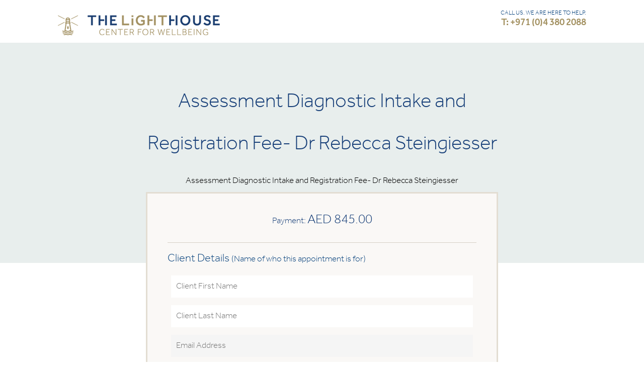

--- FILE ---
content_type: text/html; charset=UTF-8
request_url: https://legacy.lighthousearabia.com/clinical-services/assessment-diagnostic-intake-and-registration-fee-dr-rebecca-steingiesser/
body_size: 14502
content:
<!DOCTYPE html>
<!--[if IE 7]>
<html class="ie ie7" lang="en-US">
<![endif]-->
<!--[if IE 8]>
<html class="ie ie8" lang="en-US">
<![endif]-->
<!--[if !(IE 7) & !(IE 8)]><!-->
<html lang="en-US">

<head>
	<meta charset="UTF-8">
	<meta name="viewport" content="width=device-width">
    
    
    
	<title>Assessment Diagnostic Intake and Registration Fee- Dr Rebecca Steingiesser | The LightHouse Arabia</title>
	<link rel="profile" href="http://gmpg.org/xfn/11">
	<link rel="pingback" href="https://legacy.lighthousearabia.com/xmlrpc.php">
	<!--[if lt IE 9]>
	<script src="https://legacy.lighthousearabia.com/lh-content/themes/tlh/js/html5.js"></script>
	<![endif]-->
    <link rel="shortcut icon" href="https://legacy.lighthousearabia.com/lh-content/themes/tlh/images/favicon.png" type="image/vnd.microsoft.icon" />
     <link href="https://legacy.lighthousearabia.com/lh-content/themes/tlh/fonts/stylesheet.css" rel="stylesheet">
	<link rel="stylesheet" href="https://legacy.lighthousearabia.com/lh-content/themes/tlh/css/style.css" />
    <link rel="stylesheet" href="https://legacy.lighthousearabia.com/lh-content/themes/tlh/css/settings.css" />
    <link href="https://legacy.lighthousearabia.com/lh-content/themes/tlh/css/fullcalendar.css" rel="stylesheet">
    <link href="https://legacy.lighthousearabia.com/lh-content/themes/tlh/css/jquery.fancybox.css" rel="stylesheet">
    <link rel="stylesheet" href="https://legacy.lighthousearabia.com/lh-content/themes/tlh/css/owl.carousel.css" />
<link rel="stylesheet" href="https://legacy.lighthousearabia.com/lh-content/themes/tlh/css/font-awesome.min.css" />


    
	<meta name='robots' content='noindex, nofollow' />
	<style>img:is([sizes="auto" i], [sizes^="auto," i]) { contain-intrinsic-size: 3000px 1500px }</style>
	<link rel='dns-prefetch' href='//ajax.googleapis.com' />
<link rel='dns-prefetch' href='//fonts.googleapis.com' />
<link rel="alternate" type="application/rss+xml" title="The LightHouse Arabia &raquo; Feed" href="https://legacy.lighthousearabia.com/feed/" />
<link rel="alternate" type="application/rss+xml" title="The LightHouse Arabia &raquo; Comments Feed" href="https://legacy.lighthousearabia.com/comments/feed/" />
<script type="text/javascript">
/* <![CDATA[ */
window._wpemojiSettings = {"baseUrl":"https:\/\/s.w.org\/images\/core\/emoji\/16.0.1\/72x72\/","ext":".png","svgUrl":"https:\/\/s.w.org\/images\/core\/emoji\/16.0.1\/svg\/","svgExt":".svg","source":{"concatemoji":"https:\/\/legacy.lighthousearabia.com\/wp-includes\/js\/wp-emoji-release.min.js?ver=6.8.3"}};
/*! This file is auto-generated */
!function(s,n){var o,i,e;function c(e){try{var t={supportTests:e,timestamp:(new Date).valueOf()};sessionStorage.setItem(o,JSON.stringify(t))}catch(e){}}function p(e,t,n){e.clearRect(0,0,e.canvas.width,e.canvas.height),e.fillText(t,0,0);var t=new Uint32Array(e.getImageData(0,0,e.canvas.width,e.canvas.height).data),a=(e.clearRect(0,0,e.canvas.width,e.canvas.height),e.fillText(n,0,0),new Uint32Array(e.getImageData(0,0,e.canvas.width,e.canvas.height).data));return t.every(function(e,t){return e===a[t]})}function u(e,t){e.clearRect(0,0,e.canvas.width,e.canvas.height),e.fillText(t,0,0);for(var n=e.getImageData(16,16,1,1),a=0;a<n.data.length;a++)if(0!==n.data[a])return!1;return!0}function f(e,t,n,a){switch(t){case"flag":return n(e,"\ud83c\udff3\ufe0f\u200d\u26a7\ufe0f","\ud83c\udff3\ufe0f\u200b\u26a7\ufe0f")?!1:!n(e,"\ud83c\udde8\ud83c\uddf6","\ud83c\udde8\u200b\ud83c\uddf6")&&!n(e,"\ud83c\udff4\udb40\udc67\udb40\udc62\udb40\udc65\udb40\udc6e\udb40\udc67\udb40\udc7f","\ud83c\udff4\u200b\udb40\udc67\u200b\udb40\udc62\u200b\udb40\udc65\u200b\udb40\udc6e\u200b\udb40\udc67\u200b\udb40\udc7f");case"emoji":return!a(e,"\ud83e\udedf")}return!1}function g(e,t,n,a){var r="undefined"!=typeof WorkerGlobalScope&&self instanceof WorkerGlobalScope?new OffscreenCanvas(300,150):s.createElement("canvas"),o=r.getContext("2d",{willReadFrequently:!0}),i=(o.textBaseline="top",o.font="600 32px Arial",{});return e.forEach(function(e){i[e]=t(o,e,n,a)}),i}function t(e){var t=s.createElement("script");t.src=e,t.defer=!0,s.head.appendChild(t)}"undefined"!=typeof Promise&&(o="wpEmojiSettingsSupports",i=["flag","emoji"],n.supports={everything:!0,everythingExceptFlag:!0},e=new Promise(function(e){s.addEventListener("DOMContentLoaded",e,{once:!0})}),new Promise(function(t){var n=function(){try{var e=JSON.parse(sessionStorage.getItem(o));if("object"==typeof e&&"number"==typeof e.timestamp&&(new Date).valueOf()<e.timestamp+604800&&"object"==typeof e.supportTests)return e.supportTests}catch(e){}return null}();if(!n){if("undefined"!=typeof Worker&&"undefined"!=typeof OffscreenCanvas&&"undefined"!=typeof URL&&URL.createObjectURL&&"undefined"!=typeof Blob)try{var e="postMessage("+g.toString()+"("+[JSON.stringify(i),f.toString(),p.toString(),u.toString()].join(",")+"));",a=new Blob([e],{type:"text/javascript"}),r=new Worker(URL.createObjectURL(a),{name:"wpTestEmojiSupports"});return void(r.onmessage=function(e){c(n=e.data),r.terminate(),t(n)})}catch(e){}c(n=g(i,f,p,u))}t(n)}).then(function(e){for(var t in e)n.supports[t]=e[t],n.supports.everything=n.supports.everything&&n.supports[t],"flag"!==t&&(n.supports.everythingExceptFlag=n.supports.everythingExceptFlag&&n.supports[t]);n.supports.everythingExceptFlag=n.supports.everythingExceptFlag&&!n.supports.flag,n.DOMReady=!1,n.readyCallback=function(){n.DOMReady=!0}}).then(function(){return e}).then(function(){var e;n.supports.everything||(n.readyCallback(),(e=n.source||{}).concatemoji?t(e.concatemoji):e.wpemoji&&e.twemoji&&(t(e.twemoji),t(e.wpemoji)))}))}((window,document),window._wpemojiSettings);
/* ]]> */
</script>
<style id='wp-emoji-styles-inline-css' type='text/css'>

	img.wp-smiley, img.emoji {
		display: inline !important;
		border: none !important;
		box-shadow: none !important;
		height: 1em !important;
		width: 1em !important;
		margin: 0 0.07em !important;
		vertical-align: -0.1em !important;
		background: none !important;
		padding: 0 !important;
	}
</style>
<link rel='stylesheet' id='wp-block-library-css' href='https://legacy.lighthousearabia.com/wp-includes/css/dist/block-library/style.min.css?ver=6.8.3' type='text/css' media='all' />
<style id='classic-theme-styles-inline-css' type='text/css'>
/*! This file is auto-generated */
.wp-block-button__link{color:#fff;background-color:#32373c;border-radius:9999px;box-shadow:none;text-decoration:none;padding:calc(.667em + 2px) calc(1.333em + 2px);font-size:1.125em}.wp-block-file__button{background:#32373c;color:#fff;text-decoration:none}
</style>
<style id='global-styles-inline-css' type='text/css'>
:root{--wp--preset--aspect-ratio--square: 1;--wp--preset--aspect-ratio--4-3: 4/3;--wp--preset--aspect-ratio--3-4: 3/4;--wp--preset--aspect-ratio--3-2: 3/2;--wp--preset--aspect-ratio--2-3: 2/3;--wp--preset--aspect-ratio--16-9: 16/9;--wp--preset--aspect-ratio--9-16: 9/16;--wp--preset--color--black: #000000;--wp--preset--color--cyan-bluish-gray: #abb8c3;--wp--preset--color--white: #ffffff;--wp--preset--color--pale-pink: #f78da7;--wp--preset--color--vivid-red: #cf2e2e;--wp--preset--color--luminous-vivid-orange: #ff6900;--wp--preset--color--luminous-vivid-amber: #fcb900;--wp--preset--color--light-green-cyan: #7bdcb5;--wp--preset--color--vivid-green-cyan: #00d084;--wp--preset--color--pale-cyan-blue: #8ed1fc;--wp--preset--color--vivid-cyan-blue: #0693e3;--wp--preset--color--vivid-purple: #9b51e0;--wp--preset--gradient--vivid-cyan-blue-to-vivid-purple: linear-gradient(135deg,rgba(6,147,227,1) 0%,rgb(155,81,224) 100%);--wp--preset--gradient--light-green-cyan-to-vivid-green-cyan: linear-gradient(135deg,rgb(122,220,180) 0%,rgb(0,208,130) 100%);--wp--preset--gradient--luminous-vivid-amber-to-luminous-vivid-orange: linear-gradient(135deg,rgba(252,185,0,1) 0%,rgba(255,105,0,1) 100%);--wp--preset--gradient--luminous-vivid-orange-to-vivid-red: linear-gradient(135deg,rgba(255,105,0,1) 0%,rgb(207,46,46) 100%);--wp--preset--gradient--very-light-gray-to-cyan-bluish-gray: linear-gradient(135deg,rgb(238,238,238) 0%,rgb(169,184,195) 100%);--wp--preset--gradient--cool-to-warm-spectrum: linear-gradient(135deg,rgb(74,234,220) 0%,rgb(151,120,209) 20%,rgb(207,42,186) 40%,rgb(238,44,130) 60%,rgb(251,105,98) 80%,rgb(254,248,76) 100%);--wp--preset--gradient--blush-light-purple: linear-gradient(135deg,rgb(255,206,236) 0%,rgb(152,150,240) 100%);--wp--preset--gradient--blush-bordeaux: linear-gradient(135deg,rgb(254,205,165) 0%,rgb(254,45,45) 50%,rgb(107,0,62) 100%);--wp--preset--gradient--luminous-dusk: linear-gradient(135deg,rgb(255,203,112) 0%,rgb(199,81,192) 50%,rgb(65,88,208) 100%);--wp--preset--gradient--pale-ocean: linear-gradient(135deg,rgb(255,245,203) 0%,rgb(182,227,212) 50%,rgb(51,167,181) 100%);--wp--preset--gradient--electric-grass: linear-gradient(135deg,rgb(202,248,128) 0%,rgb(113,206,126) 100%);--wp--preset--gradient--midnight: linear-gradient(135deg,rgb(2,3,129) 0%,rgb(40,116,252) 100%);--wp--preset--font-size--small: 13px;--wp--preset--font-size--medium: 20px;--wp--preset--font-size--large: 36px;--wp--preset--font-size--x-large: 42px;--wp--preset--spacing--20: 0.44rem;--wp--preset--spacing--30: 0.67rem;--wp--preset--spacing--40: 1rem;--wp--preset--spacing--50: 1.5rem;--wp--preset--spacing--60: 2.25rem;--wp--preset--spacing--70: 3.38rem;--wp--preset--spacing--80: 5.06rem;--wp--preset--shadow--natural: 6px 6px 9px rgba(0, 0, 0, 0.2);--wp--preset--shadow--deep: 12px 12px 50px rgba(0, 0, 0, 0.4);--wp--preset--shadow--sharp: 6px 6px 0px rgba(0, 0, 0, 0.2);--wp--preset--shadow--outlined: 6px 6px 0px -3px rgba(255, 255, 255, 1), 6px 6px rgba(0, 0, 0, 1);--wp--preset--shadow--crisp: 6px 6px 0px rgba(0, 0, 0, 1);}:where(.is-layout-flex){gap: 0.5em;}:where(.is-layout-grid){gap: 0.5em;}body .is-layout-flex{display: flex;}.is-layout-flex{flex-wrap: wrap;align-items: center;}.is-layout-flex > :is(*, div){margin: 0;}body .is-layout-grid{display: grid;}.is-layout-grid > :is(*, div){margin: 0;}:where(.wp-block-columns.is-layout-flex){gap: 2em;}:where(.wp-block-columns.is-layout-grid){gap: 2em;}:where(.wp-block-post-template.is-layout-flex){gap: 1.25em;}:where(.wp-block-post-template.is-layout-grid){gap: 1.25em;}.has-black-color{color: var(--wp--preset--color--black) !important;}.has-cyan-bluish-gray-color{color: var(--wp--preset--color--cyan-bluish-gray) !important;}.has-white-color{color: var(--wp--preset--color--white) !important;}.has-pale-pink-color{color: var(--wp--preset--color--pale-pink) !important;}.has-vivid-red-color{color: var(--wp--preset--color--vivid-red) !important;}.has-luminous-vivid-orange-color{color: var(--wp--preset--color--luminous-vivid-orange) !important;}.has-luminous-vivid-amber-color{color: var(--wp--preset--color--luminous-vivid-amber) !important;}.has-light-green-cyan-color{color: var(--wp--preset--color--light-green-cyan) !important;}.has-vivid-green-cyan-color{color: var(--wp--preset--color--vivid-green-cyan) !important;}.has-pale-cyan-blue-color{color: var(--wp--preset--color--pale-cyan-blue) !important;}.has-vivid-cyan-blue-color{color: var(--wp--preset--color--vivid-cyan-blue) !important;}.has-vivid-purple-color{color: var(--wp--preset--color--vivid-purple) !important;}.has-black-background-color{background-color: var(--wp--preset--color--black) !important;}.has-cyan-bluish-gray-background-color{background-color: var(--wp--preset--color--cyan-bluish-gray) !important;}.has-white-background-color{background-color: var(--wp--preset--color--white) !important;}.has-pale-pink-background-color{background-color: var(--wp--preset--color--pale-pink) !important;}.has-vivid-red-background-color{background-color: var(--wp--preset--color--vivid-red) !important;}.has-luminous-vivid-orange-background-color{background-color: var(--wp--preset--color--luminous-vivid-orange) !important;}.has-luminous-vivid-amber-background-color{background-color: var(--wp--preset--color--luminous-vivid-amber) !important;}.has-light-green-cyan-background-color{background-color: var(--wp--preset--color--light-green-cyan) !important;}.has-vivid-green-cyan-background-color{background-color: var(--wp--preset--color--vivid-green-cyan) !important;}.has-pale-cyan-blue-background-color{background-color: var(--wp--preset--color--pale-cyan-blue) !important;}.has-vivid-cyan-blue-background-color{background-color: var(--wp--preset--color--vivid-cyan-blue) !important;}.has-vivid-purple-background-color{background-color: var(--wp--preset--color--vivid-purple) !important;}.has-black-border-color{border-color: var(--wp--preset--color--black) !important;}.has-cyan-bluish-gray-border-color{border-color: var(--wp--preset--color--cyan-bluish-gray) !important;}.has-white-border-color{border-color: var(--wp--preset--color--white) !important;}.has-pale-pink-border-color{border-color: var(--wp--preset--color--pale-pink) !important;}.has-vivid-red-border-color{border-color: var(--wp--preset--color--vivid-red) !important;}.has-luminous-vivid-orange-border-color{border-color: var(--wp--preset--color--luminous-vivid-orange) !important;}.has-luminous-vivid-amber-border-color{border-color: var(--wp--preset--color--luminous-vivid-amber) !important;}.has-light-green-cyan-border-color{border-color: var(--wp--preset--color--light-green-cyan) !important;}.has-vivid-green-cyan-border-color{border-color: var(--wp--preset--color--vivid-green-cyan) !important;}.has-pale-cyan-blue-border-color{border-color: var(--wp--preset--color--pale-cyan-blue) !important;}.has-vivid-cyan-blue-border-color{border-color: var(--wp--preset--color--vivid-cyan-blue) !important;}.has-vivid-purple-border-color{border-color: var(--wp--preset--color--vivid-purple) !important;}.has-vivid-cyan-blue-to-vivid-purple-gradient-background{background: var(--wp--preset--gradient--vivid-cyan-blue-to-vivid-purple) !important;}.has-light-green-cyan-to-vivid-green-cyan-gradient-background{background: var(--wp--preset--gradient--light-green-cyan-to-vivid-green-cyan) !important;}.has-luminous-vivid-amber-to-luminous-vivid-orange-gradient-background{background: var(--wp--preset--gradient--luminous-vivid-amber-to-luminous-vivid-orange) !important;}.has-luminous-vivid-orange-to-vivid-red-gradient-background{background: var(--wp--preset--gradient--luminous-vivid-orange-to-vivid-red) !important;}.has-very-light-gray-to-cyan-bluish-gray-gradient-background{background: var(--wp--preset--gradient--very-light-gray-to-cyan-bluish-gray) !important;}.has-cool-to-warm-spectrum-gradient-background{background: var(--wp--preset--gradient--cool-to-warm-spectrum) !important;}.has-blush-light-purple-gradient-background{background: var(--wp--preset--gradient--blush-light-purple) !important;}.has-blush-bordeaux-gradient-background{background: var(--wp--preset--gradient--blush-bordeaux) !important;}.has-luminous-dusk-gradient-background{background: var(--wp--preset--gradient--luminous-dusk) !important;}.has-pale-ocean-gradient-background{background: var(--wp--preset--gradient--pale-ocean) !important;}.has-electric-grass-gradient-background{background: var(--wp--preset--gradient--electric-grass) !important;}.has-midnight-gradient-background{background: var(--wp--preset--gradient--midnight) !important;}.has-small-font-size{font-size: var(--wp--preset--font-size--small) !important;}.has-medium-font-size{font-size: var(--wp--preset--font-size--medium) !important;}.has-large-font-size{font-size: var(--wp--preset--font-size--large) !important;}.has-x-large-font-size{font-size: var(--wp--preset--font-size--x-large) !important;}
:where(.wp-block-post-template.is-layout-flex){gap: 1.25em;}:where(.wp-block-post-template.is-layout-grid){gap: 1.25em;}
:where(.wp-block-columns.is-layout-flex){gap: 2em;}:where(.wp-block-columns.is-layout-grid){gap: 2em;}
:root :where(.wp-block-pullquote){font-size: 1.5em;line-height: 1.6;}
</style>
<link rel='stylesheet' id='contact-form-7-css' href='https://legacy.lighthousearabia.com/lh-content/plugins/contact-form-7/includes/css/styles.css?ver=5.9.6' type='text/css' media='all' />
<style id='contact-form-7-inline-css' type='text/css'>
.wpcf7 .wpcf7-recaptcha iframe {margin-bottom: 0;}.wpcf7 .wpcf7-recaptcha[data-align="center"] > div {margin: 0 auto;}.wpcf7 .wpcf7-recaptcha[data-align="right"] > div {margin: 0 0 0 auto;}
</style>
<link rel='stylesheet' id='wpemailcapturestyles-css' href='https://legacy.lighthousearabia.com/lh-content/plugins/wp-email-capture/inc/css/wp-email-capture-styles.css?ver=3.12.4' type='text/css' media='all' />
<link rel='stylesheet' id='twentythirteen-fonts-css' href='//fonts.googleapis.com/css?family=Source+Sans+Pro%3A300%2C400%2C700%2C300italic%2C400italic%2C700italic%7CBitter%3A400%2C700&#038;subset=latin%2Clatin-ext' type='text/css' media='all' />
<link rel='stylesheet' id='genericons-css' href='https://legacy.lighthousearabia.com/lh-content/themes/tlh/genericons/genericons.css?ver=3.03' type='text/css' media='all' />
<link rel='stylesheet' id='twentythirteen-style-css' href='https://legacy.lighthousearabia.com/lh-content/themes/tlh/style.css?ver=6.8.3' type='text/css' media='all' />
<!--[if lt IE 9]>
<link rel='stylesheet' id='twentythirteen-ie-css' href='https://legacy.lighthousearabia.com/lh-content/themes/tlh/css/ie.css?ver=2013-07-18' type='text/css' media='all' />
<![endif]-->
<script type="text/javascript" src="https://ajax.googleapis.com/ajax/libs/jquery/1.8.1/jquery.min.js?ver=1.8.1" id="jquery-js"></script>
<link rel="https://api.w.org/" href="https://legacy.lighthousearabia.com/wp-json/" /><link rel="EditURI" type="application/rsd+xml" title="RSD" href="https://legacy.lighthousearabia.com/xmlrpc.php?rsd" />
<meta name="generator" content="WordPress 6.8.3" />
<link rel="canonical" href="https://legacy.lighthousearabia.com/clinical-services/assessment-diagnostic-intake-and-registration-fee-dr-rebecca-steingiesser/" />
<link rel='shortlink' href='https://legacy.lighthousearabia.com/?p=7970' />
<link rel="alternate" title="oEmbed (JSON)" type="application/json+oembed" href="https://legacy.lighthousearabia.com/wp-json/oembed/1.0/embed?url=https%3A%2F%2Flegacy.lighthousearabia.com%2Fclinical-services%2Fassessment-diagnostic-intake-and-registration-fee-dr-rebecca-steingiesser%2F" />
<link rel="alternate" title="oEmbed (XML)" type="text/xml+oembed" href="https://legacy.lighthousearabia.com/wp-json/oembed/1.0/embed?url=https%3A%2F%2Flegacy.lighthousearabia.com%2Fclinical-services%2Fassessment-diagnostic-intake-and-registration-fee-dr-rebecca-steingiesser%2F&#038;format=xml" />
<!-- Facebook Pixel Code -->

<script>
!function(f,b,e,v,n,t,s)
{if(f.fbq)return;n=f.fbq=function(){n.callMethod?
n.callMethod.apply(n,arguments):n.queue.push(arguments)};
if(!f._fbq)f._fbq=n;n.push=n;n.loaded=!0;n.version='2.0';
n.queue=[];t=b.createElement(e);t.async=!0;
t.src=v;s=b.getElementsByTagName(e)[0];
s.parentNode.insertBefore(t,s)}(window,document,'script',
'https://connect.facebook.net/en_US/fbevents.js');
fbq('init', '774701666072186'); 
fbq('track', 'PageView');
</script>
<noscript>
<img height="1" width="1" 
src="https://www.facebook.com/tr?id=774701666072186&ev=PageView
&noscript=1"/>
</noscript>

<!-- End Facebook Pixel Code --><style type="text/css">.recentcomments a{display:inline !important;padding:0 !important;margin:0 !important;}</style>	<style type="text/css" id="twentythirteen-header-css">
			.site-header {
			background: url(https://legacy.lighthousearabia.com/lh-content/themes/tlh/images/headers/circle.png) no-repeat scroll top;
			background-size: 1600px auto;
		}
		@media (max-width: 767px) {
			.site-header {
				background-size: 768px auto;
			}
		}
		@media (max-width: 359px) {
			.site-header {
				background-size: 360px auto;
			}
		}
		</style>
	    
    <script>
		jQuery(document).ready(function(e) {
			jQuery(".wp-email-capture-submit").attr("value","Go");
			jQuery(".wp-email-capture-email").attr("placeholder","Your Email Here");
			
		});
	</script>
    
        <link rel="stylesheet" href="https://legacy.lighthousearabia.com/lh-content/themes/tlh/css/responsive.css?32" />
    <!--<script>
		jQuery(document).ready(function(e) {
		
			$("#wp-email-capture-email-widget").attr("placeholder", "Your Email Address");
			
			$('.wp-email-capture-submit').val('Go');
			
			});
		
	</script>-->
    
    
    <script>
  (function(i,s,o,g,r,a,m){i['GoogleAnalyticsObject']=r;i[r]=i[r]||function(){
  (i[r].q=i[r].q||[]).push(arguments)},i[r].l=1*new Date();a=s.createElement(o),
  m=s.getElementsByTagName(o)[0];a.async=1;a.src=g;m.parentNode.insertBefore(a,m)
  })(window,document,'script','https://www.google-analytics.com/analytics.js','ga');

  ga('create', 'UA-77777860-1', 'auto');
  ga('send', 'pageview');

</script>
<meta name="google-site-verification" content="m4gq_6ptK7yPyHoCAIi4QtV4adsf6_9DLLM68H9Vz3s" />
    
</head>

<body class="wp-singular clinical_services-template-default single single-clinical_services postid-7970 wp-theme-tlh single-author">
	<div id="wrap" >
		
        
       
        
          <header role="banner">
        	<div class="container">
                <a href="callto:+97143802088" class="phone-btn"></a>
                <!--<a href="https://api.whatsapp.com/send?phone=971502792826" class="whatsapp-btn"></a>-->
                <span class="parkin-icon"></span>
                <a class="logo" href="https://www.lighthousearabia.com/" title="The LightHouse Arabia" rel="home">
                    <img src="https://legacy.lighthousearabia.com/lh-content/themes/tlh/images/logo-thelighthousearabia.png" alt="" />
                </a>
            	<a href="#." class="mobile-nav-btn">
                	<span></span>
                	<span></span>
                	<span></span>
                </a>
                
                <aside>
                	<ul>
                    	<!-- <li><span class="free-parking">Free Valet Parking</span></li> -->
                        <li style="background: none;"><span class="number">CALL US. WE ARE HERE TO HELP.<a href="callto:+97143802088">T: +971 (0)4 380 2088</a></span></li>
						<!--<li><span class="number">CALL, WHAT’S APP OR SMS <a href="https://web.whatsapp.com/send?phone=971502792826">M: +971 (0)50 279 2826 </a></span></li>-->
                        
                    </ul>

                    
                </aside>
                <div class="clr"></div>
            </div>
                    </header>
       
        
                
       
    
       
       

		
        	
<meta name="robots" content="noindex, nofollow">
<meta name="googlebot" content="noindex">

  <script type="application/javascript">

  /*function captchaValidation(){

   // console.log(jQuery('#g-recaptcha-response').val());

 }*/
 jQuery(document).ready(function() {    

  jQuery("#register_now").validate({
    submitHandler: function(form) {

            //form.submit(); // captchaValidation();

            jQuery.ajax({
              url:"https://legacy.lighthousearabia.com/wp-admin/admin-ajax.php",
              type:'POST',
              data : {
                action : "checkCaptcha",
                'g_recaptcha_response' : jQuery('#g-recaptcha-response').val()

              },
              success:function(results){   
                console.log(results);
                if(results == 1){
                 form.submit();
               }else{
                jQuery('#captcha-error').show();  jQuery('#captcha-error').html('Invalid Captcha');   return false;  
              }

            }
          });

          }
        });


});

</script>


<style type="text/css">#register_now label.error{ display: none!important; }</style>
<div class="register-service">
 <div class="container">
   <h1 class="small">Assessment Diagnostic Intake and Registration Fee- Dr Rebecca Steingiesser </h1>
   <p>Assessment Diagnostic Intake and Registration Fee- Dr Rebecca Steingiesser</p>

   <div class="form-wrapper">
     <span class="payment">Payment: <strong>AED 845.00</strong></span>     <form id="register_now" name="register_now" method="post" action="https://legacy.lighthousearabia.com/lh-content/themes/tlh/payment-services.php">
      <input type="hidden" id="event_of_nonce_field" name="event_of_nonce_field" value="5aa4015974" /><input type="hidden" name="_wp_http_referer" value="/clinical-services/assessment-diagnostic-intake-and-registration-fee-dr-rebecca-steingiesser/" />


      

            <hr>
                <h4>Client Details <span>(Name of who this appointment is for)</span></h4>
        <div class="height20"></div>

        <input name="client_first_name" id="client_first_name" type="text" data-rule-required="true" placeholder="Client First Name" />
        <input name="client_last_name" id="client_last_name" type="text" data-rule-required="true" placeholder="Client Last Name" />
        <input name="client_email_id" id="client_email_id" type="email" data-rule-required="true" data-rule-email="true" placeholder="Email Address"/>
        <input name="client_phoneno" id="client_phoneno" type="text" data-rule-required="true" placeholder="Phone Number"/>


        <hr>

        <h4>Cardholder/Payment Details</span></h4>
        <div class="height20"></div>


        <input name="first_name" id="first_name" type="text" data-rule-required="true" placeholder="Cardholder First Name" />
        <input name="last_name" id="last_name" type="text" data-rule-required="true" placeholder="Cardholder Last Name" />
        <input name="email_id" id="email_id" type="email" data-rule-required="true" data-rule-email="true" placeholder="Email Address (if different from above)"/>
        <span class="email-optional" style="float: left; display: none;font-style: italic;font-weight: bold;padding-bottom: 10px;padding-left: 8px;font-size: 14px;">Please change email address if different from above</span>
        <input name="phoneno" id="phoneno" type="text" data-rule-required="true" placeholder="Phone Number (if different from above)"/>
        <span class="phone-optional" style="float: left; display: none;font-style: italic;font-weight: bold;padding-bottom: 10px;padding-left: 8px;font-size: 14px;">Please change phone number if different from above</span>
        <input name="address" id="address" type="text" data-rule-required="true" placeholder="Billing Address"/>
        <input name="state" id="state" type="text" data-rule-required="true" placeholder="City/State"/>
        <select name="country" id="country" data-rule-required="true" >
          <option value="AF">Afghanistan</option>
          <option value="AX">Aland Islands</option>
          <option value="AL">Albania</option>
          <option value="DZ">Algeria</option>
          <option value="AS">American Samoa</option>
          <option value="AD">Andorra</option>
          <option value="AO">Angola</option>
          <option value="AI">Anguilla</option>
          <option value="AQ">Antarctica</option>
          <option value="AG">Antigua and Barbuda</option>
          <option value="AR">Argentina</option>
          <option value="AM">Armenia</option>
          <option value="AW">Aruba</option>
          <option value="AU">Australia</option>
          <option value="AT">Austria</option>
          <option value="AZ">Azerbaijan</option>
          <option value="BS">Bahamas</option>
          <option value="BH">Bahrain</option>
          <option value="BD">Bangladesh</option>
          <option value="BB">Barbados</option>
          <option value="BY">Belarus</option>
          <option value="BE">Belgium</option>
          <option value="BZ">Belize</option>
          <option value="BJ">Benin</option>
          <option value="BM">Bermuda</option>
          <option value="BT">Bhutan</option>
          <option value="BO">Bolivia</option>
          <option value="BA">Bosnia and Herzegovina</option>
          <option value="BW">Botswana</option>
          <option value="BR">Brazil</option>
          <option value="VG">Virgin Islands, British</option>
          <option value="BN">Brunei Darussalam</option>
          <option value="BG">Bulgaria</option>
          <option value="BF">Burkina Faso</option>
          <option value="BI">Burundi</option>
          <option value="KH">Cambodia</option>
          <option value="CM">Cameroon</option>
          <option value="CA">Canada</option>
          <option value="CV">Cape Verde</option>
          <option value="KY">Cayman Islands</option>
          <option value="CF">Central African Republic</option>
          <option value="TD">Chad</option>
          <option value="CL">Chile</option>
          <option value="CN">China</option>
          <option value="CO">Colombia</option>
          <option value="KM">Comoros</option>
          <option value="CG">Congo</option>
          <option value="CD">CONGO, THE DEMOCRATIC REPUBLIC OF THE</option>
          <option value="CK">Cook Islands</option>
          <option value="CR">Costa Rica</option>
          <option value="CI">Cote D'Ivoire</option>
          <option value="HR">Croatia</option>
          <option value="CU">Cuba</option>
          <option value="CY">Cyprus</option>
          <option value="CZ">Czech Republic</option>
          <option value="DK">Denmark</option>
          <option value="DJ">Djibouti</option>
          <option value="DM">Dominica</option>
          <option value="DO">Dominican Republic</option>
          <option value="EC">Ecuador</option>
          <option value="EG">Egypt</option>
          <option value="SV">El Salvador</option>
          <option value="GQ">Equatorial Guinea</option>
          <option value="ER">Eritrea</option>
          <option value="EE">Estonia</option>
          <option value="ET">Ethiopia</option>
          <option value="FK">Falkland Islands (Malvinas)</option>
          <option value="FO">Faroe Islands</option>
          <option value="FJ">Fiji</option>
          <option value="FI">Finland</option>
          <option value="FR">France</option>
          <option value="GF">French Guiana</option>
          <option value="PF">French Polynesia</option>
          <option value="TF">French Southern Territories</option>
          <option value="GA">Gabon</option>
          <option value="GM">Gambia</option>
          <option value="GE">Georgia</option>
          <option value="DE">Germany</option>
          <option value="GH">Ghana</option>
          <option value="GI">Gibraltar</option>
          <option value="GR">Greece</option>
          <option value="GL">Greenland</option>
          <option value="GD">Grenada</option>
          <option value="GP">Guadeloupe</option>
          <option value="GU">Guam</option>
          <option value="GT">Guatemala</option>
          <option value="GN">Guinea</option>
          <option value="GW">Guinea-Bissau</option>
          <option value="GY">Guyana</option>
          <option value="HT">Haiti</option>
          <option value="VA">Holy See (Vatican City State)</option>
          <option value="HN">Honduras</option>
          <option value="HK">Hong Kong</option>
          <option value="HU">Hungary</option>
          <option value="IS">Iceland</option>
          <option value="IN">India</option>
          <option value="ID">Indonesia</option>
          <option value="IR">Iran, Islamic Republic of</option>
          <option value="IQ">Iraq</option>
          <option value="IE">Ireland</option>
          <option value="IL">Israel</option>
          <option value="IT">Italy</option>
          <option value="JM">Jamaica</option>
          <option value="JP">Japan</option>
          <option value="JO">Jordan</option>
          <option value="KZ">Kazakhstan</option>
          <option value="KE">Kenya</option>
          <option value="KI">Kiribati</option>
          <option value="KP">Korea, Democratic People's Republic of</option>
          <option value="KR">Korea, Republic of</option>
          <option value="KW">Kuwait</option>
          <option value="KG">Kyrgyzstan</option>
          <option value="LA">Lao People's Democratic Republic</option>
          <option value="LV">Latvia</option>
          <option value="LB">Lebanon</option>
          <option value="LS">Lesotho</option>
          <option value="LR">Liberia</option>
          <option value="LY">Libyan Arab Jamahiriya</option>
          <option value="LI">Liechtenstein</option>
          <option value="LT">Lithuania</option>
          <option value="LU">Luxembourg</option>
          <option value="MO">Macao</option>
          <option value="MK">Macedonia, the Former Yugoslav Republic of</option>
          <option value="MG">Madagascar</option>
          <option value="MW">Malawi</option>
          <option value="MY">Malaysia</option>
          <option value="MV">Maldives</option>
          <option value="ML">Mali</option>
          <option value="MT">Malta</option>
          <option value="MH">Marshall Islands</option>
          <option value="MQ">Martinique</option>
          <option value="MR">Mauritania</option>
          <option value="MU">Mauritius</option>
          <option value="MX">Mexico</option>
          <option value="FM">Micronesia, Federated States of</option>
          <option value="MD">Moldova, Republic of</option>
          <option value="MC">Monaco</option>
          <option value="MN">Mongolia</option>
          <option value="ME">Montenegro</option>
          <option value="MS">Montserrat</option>
          <option value="MA">Morocco</option>
          <option value="MZ">Mozambique</option>
          <option value="MM">Myanmar</option>
          <option value="NA">Namibia</option>
          <option value="NR">Nauru</option>
          <option value="NP">Nepal</option>
          <option value="NL">Netherlands</option>
          <option value="AN">Netherlands Antilles</option>
          <option value="NC">New Caledonia</option>
          <option value="NZ">New Zealand</option>
          <option value="NI">Nicaragua</option>
          <option value="NE">Niger</option>
          <option value="NG">Nigeria</option>
          <option value="NU">Niue</option>
          <option value="NF">Norfolk Island</option>
          <option value="MP">Northern Mariana Islands</option>
          <option value="NO">Norway</option>
          <option value="OM">Oman</option>
          <option value="PK">Pakistan</option>
          <option value="PW">Palau</option>
          <option value="PS">Palestine</option>
          <option value="PA">Panama</option>
          <option value="PG">Papua New Guinea</option>
          <option value="PY">Paraguay</option>
          <option value="PE">Peru</option>
          <option value="PH">Philippines</option>
          <option value="PN">Pitcairn</option>
          <option value="PL">Poland</option>
          <option value="PT">Portugal</option>
          <option value="PR">Puerto Rico</option>
          <option value="QA">Qatar</option>
          <option value="RE">Reunion</option>
          <option value="RO">Romania</option>
          <option value="RU">Russian Federation</option>
          <option value="RW">Rwanda</option>
          <option value="SH">Saint Helena</option>
          <option value="KN">Saint Kitts and Nevis</option>
          <option value="LC">Saint Lucia</option>
          <option value="PM">Saint Pierre and Miquelon</option>
          <option value="VC">Saint Vincent and the Grenadines</option>
          <option value="WS">Samoa</option>
          <option value="SM">San Marino</option>
          <option value="ST">Sao Tome and Principe</option>
          <option value="SA">Saudi Arabia</option>
          <option value="SN">Senegal</option>
          <option value="RS">Serbia</option>
          <option value="SC">Seychelles</option>
          <option value="SL">Sierra Leone</option>
          <option value="SG">Singapore</option>
          <option value="SK">Slovakia</option>
          <option value="SI">Slovenia</option>
          <option value="SB">Solomon Islands</option>
          <option value="SO">Somalia</option>
          <option value="ZA">South Africa</option>
          <option value="ES">Spain</option>
          <option value="LK">Sri Lanka</option>
          <option value="SD">Sudan</option>
          <option value="SR">Suriname</option>
          <option value="SJ">Svalbard and Jan Mayen</option>
          <option value="SZ">Swaziland</option>
          <option value="SE">Sweden</option>
          <option value="CH">Switzerland</option>
          <option value="SY">Syrian Arab Republic</option>
          <option value="TW">Taiwan, Province of China</option>
          <option value="TJ">Tajikistan</option>
          <option value="TZ">Tanzania, United Republic of</option>
          <option value="TH">Thailand</option>
          <option value="TG">Togo</option>
          <option value="TK">Tokelau</option>
          <option value="TO">Tonga</option>
          <option value="TT">Trinidad and Tobago</option>
          <option value="TN">Tunisia</option>
          <option value="TR">Turkey</option>
          <option value="TM">Turkmenistan</option>
          <option value="TC">Turks and Caicos Islands</option>
          <option value="TV">Tuvalu</option>
          <option value="UG">Uganda</option>
          <option value="UA">Ukraine</option>
          <option value="AE" selected="selected">United Arab Emirates</option>
          <option value="GB">United Kingdom</option>
          <option value="US">United States</option>
          <option value="UY">Uruguay</option>
          <option value="UZ">Uzbekistan</option>
          <option value="VU">Vanuatu</option>
          <option value="VE">Venezuela</option>
          <option value="VN">Viet Nam</option>
          <option value="VI">Virgin Islands, U.s.</option>
          <option value="WF">Wallis and Futuna</option>
          <option value="EH">Western Sahara</option>
          <option value="YE">Yemen</option>
          <option value="ZM">Zambia</option>
          <option value="ZW">Zimbabwe</option>
        </select>


        <input name="postal_code" id="postal_code" type="text" data-rule-required="true" placeholder="Postal Code" data-rule-number="true" value="000" style="display: none;" />
        <textarea name="message" id="message" placeholder="Message (Optional)"></textarea>
        <input name="service_id" id="service_id" type="hidden" value="7970" />
        <input name="service_price" id="service_price" type="hidden" value="845" />
        <input name="service_url" id="service_url" type="hidden" value="https://legacy.lighthousearabia.com/clinical-services/assessment-diagnostic-intake-and-registration-fee-dr-rebecca-steingiesser/" />
        <div class="clr"></div>


        <script src='https://www.google.com/recaptcha/api.js'></script>
        <div class="g-recaptcha" data-sitekey="6LepJRIUAAAAAACrv_6qQYPtH_qd2L-QEfNXxl2n" ></div>
        <span id="captcha-error" class="error" for="g_recaptcha_response" style="display: none !important;  color: red; float: left; font-size: 14px!important;  font-family: effra-lt,Arial,Helvetica,sans-serif!important;"></span><br/>

        
          <input type="submit" value="Proceed to Secure Payment" class="btn-gold btn payment-icon" id="reg_button" />
                
      </form>
      <div class="secure-payment">
       <img src="https://legacy.lighthousearabia.com/lh-content/themes/tlh/images/secure-payment.jpg" alt="">
     </div>
   </div>
 </div>
</div>

		<!-- </section> -->
		<!-- #main -->

		

        

	  
                


               
                    

                	

               

                

            

          

        

        <footer role="contentinfo" class="noprint">

        	<div class="info">

            	<div class="container">                	

                

                    <div class="address">821 Al Wasl Rd<br />AL SAFA 2,  DUBAI<br />

                    </div>

                    

                    <div class="email">email us<br><a href="/cdn-cgi/l/email-protection#137a7d757c537f7a747b677b7c666076726172717a723d707c7e"><span class="__cf_email__" data-cfemail="355c5b535a75595c525d415d5a404650544754575c541b565a58">[email&#160;protected]</span></a></div>

                    <div class="numb">call us. we are here to help.<br><a href="callto:+97143802088">+971 (0)4 380 2088</a>

                    
                   <!-- <div style="height:8px;display: block;"></div>CALL, WHAT’S APP OR SMS<br><a href="callto:+971502792826 ">M: +971 (0)50 279 2826 </a>-->
                    </div>                    

                    

                     <div class="sep clr"></div>

                    

                    <div class="newsletter-text">

                    	<h4>Subscribe to our newsletter</h4>

                        <p>Enter your Email address to recieve our monthly news, events and latest happenings</p>

                    </div>

                    <div class="newsletter-widget">

                        <div class="newsletter">

                           	<div id="wp_email_capture" class="wp-email-capture wp-email-capture-widget wp-email-capture-widget-worldwide">
		<form name="wp_email_capture" class="wpec-class6928f9bd49aa0"  method="post" action="https://legacy.lighthousearabia.com/">

			
			<label class="wp-email-capture-name wp-email-capture-label wp-email-capture-widget-worldwide wp-email-capture-name-widget wp-email-capture-name-label wp-email-capture-name-label-widget" for="wp-email-capture-name-widget">Name:</label> <input name="wp-email-capture-name" id="wp-email-capture-name-widget" type="text" class="wp-email-capture-name wp-email-capture-input wp-email-capture-widget-worldwide wp-email-capture-name-widget wp-email-capture-name-input wp-email-capture-name-input-widget" title="Name" /><br/>

			<label class="wp-email-capture-email wp-email-capture-label wp-email-capture-widget-worldwide wp-email-capture-email-widget wp-email-capture-email-label wp-email-capture-email-label-widget"  for="wp-email-capture-email-widget">Email:</label> <input name="wp-email-capture-email" id="wp-email-capture-email-widget" type="text" class="wp-email-capture-email wp-email-capture-input wp-email-capture-widget-worldwide wp-email-capture-email-widget wp-email-capture-email-input wp-email-capture-email-input-widget" title="Email" /><br/>

			
			<input type="hidden" name="wp_capture_action" value="1" />

							<input name='Submit' type='submit' value='Submit' class="wp-email-capture-submit wp-email-capture-widget-worldwide" />
			
		</form>

	</div>

	
                        </div>

                    </div>

                    

                    <div class="sep clr"></div>

                    

                    

                      

                    

                    

                    

                    <div class="social">

                    	<span>Connect with us</span>

                        

                    	<a href="https://www.facebook.com/LighthouseArabia" class="fb" target="_blank"></a>

                        <a href="https://twitter.com/LightHouseDXB" class="tw" target="_blank"></a>

                        <a href="https://www.linkedin.com/company/the-lighthouse-arabia" class="li" target="_blank"></a>

                        <a href="https://www.instagram.com/lighthousearabia/" class="in" target="_blank"></a>

                        <a href="https://www.youtube.com/channel/UCPwQEYOzzyuF6au5m5TgMfQ" class="yt" target="_blank"></a>

                    </div>

                    <div class="clr"></div>

                </div>                

            </div>

            

            <div class="copyrights">

            	<div class="container">                

                  

                    <div class="links">

                    	<a href="http://www.lighthousearabia.com/join-our-team/">Employment</a>

                        <a href="http://www.lighthousearabia.com/coming-soon/">Photo Disclaimer</a>

                        <a href="http://www.lighthousearabia.com/terms-of-use/">Terms of Use</a>

                                                
                        <!-- <a class="last" href="http://www.lighthousearabia.com/coming-soon/">Sitemap</a> -->

                        <div class="copy">Copyright 2025 The LightHouse Arabia.</div>

                    </div>

                    

                    
                    <div class="clr"></div>

                </div>                

            </div>

            

            

        </footer>

        

	</div><!-- #page -->

    
   

	<script data-cfasync="false" src="/cdn-cgi/scripts/5c5dd728/cloudflare-static/email-decode.min.js"></script><script type="speculationrules">
{"prefetch":[{"source":"document","where":{"and":[{"href_matches":"\/*"},{"not":{"href_matches":["\/wp-*.php","\/wp-admin\/*","\/lh-content\/uploads\/*","\/lh-content\/*","\/lh-content\/plugins\/*","\/lh-content\/themes\/tlh\/*","\/*\\?(.+)"]}},{"not":{"selector_matches":"a[rel~=\"nofollow\"]"}},{"not":{"selector_matches":".no-prefetch, .no-prefetch a"}}]},"eagerness":"conservative"}]}
</script>
<script type="text/javascript" src="https://legacy.lighthousearabia.com/lh-content/plugins/contact-form-7/includes/swv/js/index.js?ver=5.9.6" id="swv-js"></script>
<script type="text/javascript" id="contact-form-7-js-extra">
/* <![CDATA[ */
var wpcf7 = {"api":{"root":"https:\/\/legacy.lighthousearabia.com\/wp-json\/","namespace":"contact-form-7\/v1"}};
/* ]]> */
</script>
<script type="text/javascript" src="https://legacy.lighthousearabia.com/lh-content/plugins/contact-form-7/includes/js/index.js?ver=5.9.6" id="contact-form-7-js"></script>
<script type="text/javascript" src="https://legacy.lighthousearabia.com/wp-includes/js/imagesloaded.min.js?ver=5.0.0" id="imagesloaded-js"></script>
<script type="text/javascript" src="https://legacy.lighthousearabia.com/wp-includes/js/masonry.min.js?ver=4.2.2" id="masonry-js"></script>
<script type="text/javascript" src="https://legacy.lighthousearabia.com/wp-includes/js/jquery/jquery.masonry.min.js?ver=3.1.2b" id="jquery-masonry-js"></script>
<script type="text/javascript" src="https://legacy.lighthousearabia.com/lh-content/themes/tlh/js/functions.js?ver=2014-06-08" id="twentythirteen-script-js"></script>
<script type="text/javascript" src="https://legacy.lighthousearabia.com/lh-content/themes/tlh/js/jquery.fancybox.js?ver=2016-04-06" id="twentythirteen-moment-js"></script>
<script type="text/javascript" src="https://legacy.lighthousearabia.com/lh-content/themes/tlh/js/jquery.nicescroll.min.js?ver=2016-04-06" id="nicescroll-js-js"></script>

    

	<script type="text/javascript" src="https://legacy.lighthousearabia.com/lh-content/themes/tlh/js/jquery.fancybox-media.js?v=1.0.6"></script>  

	<script src="https://legacy.lighthousearabia.com/lh-content/themes/tlh/js/jquery.validate.js"></script>
    
    <script src="https://legacy.lighthousearabia.com/lh-content/themes/tlh/js/owl.carousel.js"></script>

    

<script>

			

	jQuery(document).ready(function() {
		
		var hash = window.location.hash;
		if(hash !='' && hash !='#.' && hash !='#'){	
		
			var target = hash;
			jQuery('html,body').animate({
            	scrollTop: jQuery(target).offset().top},
            'slow');
		}
			

			jQuery( ".faq h3" ).on( "click", function() {

			jQuery(this).parent().find(".faq-content").slideToggle();

			jQuery(this).parent().toggleClass("opened");
			
			
			
			
			
			
			
			
		
			

	});

	jQuery('.fancybox-media').fancybox({

		openEffect  : 'none',

		closeEffect : 'none',

		helpers : {

			media : {}

		},

		type: 'iframe'

	});
	
	
	jQuery('.fancybox-video').fancybox({

		maxWidth	: 800,
		maxHeight	: 460,
		fitToView	: false,
		width		: '70%',
		height		: '70%',
		autoSize	: false,
		closeClick	: false,
		openEffect	: 'none',
		closeEffect	: 'none'

	});

	

	jQuery(".fancybox").fancybox();

	jQuery(".fancybox-pdf").fancybox({

			maxWidth	: '100%',

			maxHeight	: '100%',

			fitToView	: false,

			width		: '100%',

			height		: '100%',

			autoSize	: false,

			autoHeight : false,

			closeClick	: false,

			openEffect	: 'none',

			closeEffect	: 'none',

			type		: 'iframe'



	});




	jQuery('.fancybox-iframe').fancybox({

		openEffect  : 'none',

		closeEffect : 'none',

		type: 'iframe'

	});

	


	jQuery('.fancybox-appointment').fancybox({

		openEffect  : 'none',

		closeEffect : 'none',

		type: 'iframe'

	});



jQuery('.fancybox-job').fancybox({

		    maxWidth	: 725,
			maxHeight	: 900,
			fitToView	: false,
			width		: '100%',
			height		: '70%',
			autoSize	: false,
			autoHeight : true,
			closeClick	: false,
			openEffect	: 'none',
			closeEffect	: 'none'


	});

	

	jQuery('.fancybox-payment').fancybox();



	jQuery('.home-events-carousel').owlCarousel({

		items:3,

		navigation:true,

		itemsDesktop : [1199,3],

		itemsDesktopSmall : [980,2],

		itemsTablet: [768,2],

		itemsMobile : [580,1],

	});	
	
	
	
	jQuery(".testimonials-carousel").owlCarousel({

				singleItem : true,

				autoplay:true,

				autoplayTimeout: 7000,

				smartSpeed:1000,

				loop: true,
				
				autoHeight: true,
				
				navigation:true,
				
				navigationText : ['<i class="fa fa-angle-left"></i>','<i class="fa fa-angle-right"></i>'],
	
	
	
			});


	jQuery(".social-skills-gallery").owlCarousel({

				singleItem : true,

				autoplay:true,

				autoplayTimeout: 7000,

				navSpeed:800,

				loop: true,
				
				
				
				autoHeight: true,
				
				navigation:true,
				
				navigationText : ['<i class="fa fa-angle-left"></i>','<i class="fa fa-angle-right"></i>'],
	
	
	
			});


	

	});	

	


	function getPdf(id){

		jQuery.fancybox.close();

		jQuery("#pdflink"+id).trigger('click');

	}


			/*var is_firefox = navigator.userAgent.toLowerCase().indexOf('firefox') > -1;

			if (is_firefox){ alert ('is_firefox');*/

			

    	jQuery(document).ready(function(e) {



			if (navigator.userAgent.indexOf('Safari') != -1 && navigator.userAgent.indexOf('Chrome') == -1) {

				jQuery("body").addClass("is-safari");

			}

			

			

			

			

			// jQBrowser v0.2: http://davecardwell.co.uk/javascript/jquery/plugins/jquery-browserdetect/

eval(function(p,a,c,k,e,d){e=function(c){return(c<a?"":e(c/a))+String.fromCharCode(c%a+161)};while(c--){if(k[c]){p=p.replace(new RegExp(e(c),'g'),k[c])}}return p}('Ö ¡(){® Ø={\'¥\':¡(){¢ £.¥},\'©\':{\'±\':¡(){¢ £.©.±},\'¯\':¡(){¢ £.©.¯}},\'¬\':¡(){¢ £.¬},\'¶\':¡(){¢ £.¶},\'º\':¡(){¢ £.º},\'Á\':¡(){¢ £.Á},\'À\':¡(){¢ £.À},\'½\':¡(){¢ £.½},\'¾\':¡(){¢ £.¾},\'¼\':¡(){¢ £.¼},\'·\':¡(){¢ £.·},\'Â\':¡(){¢ £.Â},\'³\':¡(){¢ £.³},\'Ä\':¡(){¢ £.Ä},\'Ã\':¡(){¢ £.Ã},\'Å\':¡(){¢ £.Å},\'¸\':¡(){¢ £.¸}};$.¥=Ø;® £={\'¥\':\'¿\',\'©\':{\'±\':²,\'¯\':\'¿\'},\'¬\':\'¿\',\'¶\':§,\'º\':§,\'Á\':§,\'À\':§,\'½\':§,\'¾\':§,\'¼\':§,\'·\':§,\'Â\':§,\'³\':§,\'Ä\':§,\'Ã\':§,\'Å\':§,\'¸\':§};Î(® i=0,«=».ì,°=».í,¦=[{\'¤\':\'Ý\',\'¥\':¡(){¢/Ù/.¨(°)}},{\'¤\':\'Ú\',\'¥\':¡(){¢ Û.³!=²}},{\'¤\':\'È\',\'¥\':¡(){¢/È/.¨(°)}},{\'¤\':\'Ü\',\'¥\':¡(){¢/Þ/.¨(°)}},{\'ª\':\'¶\',\'¤\':\'ß Ñ\',\'¥\':¡(){¢/à á â/.¨(«)},\'©\':¡(){¢ «.¹(/ã(\\d+(?:\\.\\d+)+)/)}},{\'¤\':\'Ì\',\'¥\':¡(){¢/Ì/.¨(«)}},{\'¤\':\'Í\',\'¥\':¡(){¢/Í/.¨(°)}},{\'¤\':\'Ï\',\'¥\':¡(){¢/Ï/.¨(«)}},{\'¤\':\'Ð\',\'¥\':¡(){¢/Ð/.¨(«)}},{\'ª\':\'·\',\'¤\':\'å Ñ\',\'¥\':¡(){¢/Ò/.¨(«)},\'©\':¡(){¢ «.¹(/Ò (\\d+(?:\\.\\d+)+(?:b\\d*)?)/)}},{\'¤\':\'Ó\',\'¥\':¡(){¢/æ|Ó/.¨(«)},\'©\':¡(){¢ «.¹(/è:(\\d+(?:\\.\\d+)+)/)}}];i<¦.Ë;i++){µ(¦[i].¥()){® ª=¦[i].ª?¦[i].ª:¦[i].¤.Õ();£[ª]=É;£.¥=¦[i].¤;® ­;µ(¦[i].©!=²&&(­=¦[i].©())){£.©.¯=­[1];£.©.±=Ê(­[1])}ê{® Ç=Ö ë(¦[i].¤+\'(?:\\\\s|\\\\/)(\\\\d+(?:\\\\.\\\\d+)+(?:(?:a|b)\\\\d*)?)\');­=«.¹(Ç);µ(­!=²){£.©.¯=­[1];£.©.±=Ê(­[1])}}×}};Î(® i=0,´=».ä,¦=[{\'ª\':\'¸\',\'¤\':\'ç\',\'¬\':¡(){¢/é/.¨(´)}},{\'¤\':\'Ô\',\'¬\':¡(){¢/Ô/.¨(´)}},{\'¤\':\'Æ\',\'¬\':¡(){¢/Æ/.¨(´)}}];i<¦.Ë;i++){µ(¦[i].¬()){® ª=¦[i].ª?¦[i].ª:¦[i].¤.Õ();£[ª]=É;£.¬=¦[i].¤;×}}}();',77,77,'function|return|Private|name|browser|data|false|test|version|identifier|ua|OS|result|var|string|ve|number|undefined|opera|pl|if|aol|msie|win|match|camino|navigator|mozilla|icab|konqueror|Unknown|flock|firefox|netscape|linux|safari|mac|Linux|re|iCab|true|parseFloat|length|Flock|Camino|for|Firefox|Netscape|Explorer|MSIE|Mozilla|Mac|toLowerCase|new|break|Public|Apple|Opera|window|Konqueror|Safari|KDE|AOL|America|Online|Browser|rev|platform|Internet|Gecko|Windows|rv|Win|else|RegExp|userAgent|vendor'.split('|')))

			

			var aol       = $.browser.aol();       // AOL Explorer

			var camino    = $.browser.camino();    // Camino

			var firefox   = $.browser.firefox();   // Firefox

			var flock     = $.browser.flock();     // Flock

			var icab      = $.browser.icab();      // iCab

			var konqueror = $.browser.konqueror(); // Konqueror

			var mozilla   = $.browser.mozilla();   // Mozilla

			var msie      = $.browser.msie();      // Internet Explorer Win / Mac

			var netscape  = $.browser.netscape();  // Netscape

			var opera     = $.browser.opera();     // Opera

			var safari    = $.browser.safari();    // Safari

						

			var userbrowser     = $.browser.browser(); //detected user browser

			

			//operating systems

			

			var linux = $.browser.linux(); // Linux

			var mac   = $.browser.mac();   // Mac OS

			var win   = $.browser.win();   // Microsoft Windows

			

			//version

			

			var userversion    = $.browser.version.number();

			

			/* ----------------------------------------------------------------- */

						

			if (mac == true) { 

				

				jQuery("html").addClass("mac"); 

						

				

			} else if (linux == true) {

				

				jQuery("html").addClass("linux"); 

				

			} else if (win == true) {

				

				jQuery("html").addClass("windows");

				

			}

			

			/* ----------------------------------------------------------------- */			

			

			if (userbrowser == "Safari") {

				

				jQuery("html").addClass("safari"); 

				

			} else if (userbrowser == "Firefox") {

			

				jQuery("html").addClass("firefox"); 

			

			} else if (userbrowser == "Camino") {

			

				jQuery("html").addClass("camino"); 

			

			} else if (userbrowser == "AOL Explorer") {

			

				jQuery("html").addClass("aol"); 

			

			} else if (userbrowser == "Flock") {

			

				jQuery("html").addClass("flock"); 

			

			} else if (userbrowser == "iCab") {

			

				jQuery("html").addClass("icab"); 

			

			} else if (userbrowser == "Konqueror") {

			

				jQuery("html").addClass("konqueror"); 

			

			} else if (userbrowser == "Mozilla") {

			

				jQuery("html").addClass("mozilla"); 

			

			} else if (userbrowser == "Netscape") {

			

				jQuery("html").addClass("netscape"); 

			

			} else if (userbrowser == "Opera") {

			

				jQuery("html").addClass("opera"); 

			

			} else if (userbrowser == "Internet Explorer") {

				

				jQuery("html").addClass("ie");

				

			} else {}

			

			jQuery("html").addClass("" + userversion + "");

			

			if (jQuery(window).width() < 768) {

			   jQuery( "header nav div > ul > li.menu-item-has-children" ).append( jQuery( '<i class="angle-down"></i>' ) );

			}

			

			jQuery( ".angle-down" ).on( "click", function() {

				jQuery(this).parent().find(".sub-menu").slideToggle();

				jQuery(this).toggleClass("opened");

			});

		

			jQuery( ".mobile-nav-btn" ).on( "click", function() {

				jQuery("header nav").slideToggle();

			});

			

			

			

		});

	

	</script>


<script src="https://legacy.lighthousearabia.com/lh-content/themes/tlh/js/organictabs.jquery.js"></script>
    <script>
        $(function() {    
            $("#example-one").organicTabs();
        });
    </script>
    

<script defer src="https://static.cloudflareinsights.com/beacon.min.js/vcd15cbe7772f49c399c6a5babf22c1241717689176015" integrity="sha512-ZpsOmlRQV6y907TI0dKBHq9Md29nnaEIPlkf84rnaERnq6zvWvPUqr2ft8M1aS28oN72PdrCzSjY4U6VaAw1EQ==" data-cf-beacon='{"version":"2024.11.0","token":"0391d68e0be84f968d96329a407dcb56","server_timing":{"name":{"cfCacheStatus":true,"cfEdge":true,"cfExtPri":true,"cfL4":true,"cfOrigin":true,"cfSpeedBrain":true},"location_startswith":null}}' crossorigin="anonymous"></script>
</body>

</html><script type="text/javascript">
  function get_servicePrice(service_price){


  }

  jQuery( "#client_email_id" ).keyup(function() { jQuery('.email-optional').show(); jQuery('#email_id').val(jQuery('#client_email_id').val()); });
  jQuery( "#client_phoneno" ).keyup(function() { jQuery('.phone-optional').show(); jQuery('#phoneno').val(jQuery('#client_phoneno').val()); });
</script>

--- FILE ---
content_type: text/html; charset=utf-8
request_url: https://www.google.com/recaptcha/api2/anchor?ar=1&k=6LepJRIUAAAAAACrv_6qQYPtH_qd2L-QEfNXxl2n&co=aHR0cHM6Ly9sZWdhY3kubGlnaHRob3VzZWFyYWJpYS5jb206NDQz&hl=en&v=TkacYOdEJbdB_JjX802TMer9&size=normal&anchor-ms=20000&execute-ms=15000&cb=c3r32wp1t15y
body_size: 46298
content:
<!DOCTYPE HTML><html dir="ltr" lang="en"><head><meta http-equiv="Content-Type" content="text/html; charset=UTF-8">
<meta http-equiv="X-UA-Compatible" content="IE=edge">
<title>reCAPTCHA</title>
<style type="text/css">
/* cyrillic-ext */
@font-face {
  font-family: 'Roboto';
  font-style: normal;
  font-weight: 400;
  src: url(//fonts.gstatic.com/s/roboto/v18/KFOmCnqEu92Fr1Mu72xKKTU1Kvnz.woff2) format('woff2');
  unicode-range: U+0460-052F, U+1C80-1C8A, U+20B4, U+2DE0-2DFF, U+A640-A69F, U+FE2E-FE2F;
}
/* cyrillic */
@font-face {
  font-family: 'Roboto';
  font-style: normal;
  font-weight: 400;
  src: url(//fonts.gstatic.com/s/roboto/v18/KFOmCnqEu92Fr1Mu5mxKKTU1Kvnz.woff2) format('woff2');
  unicode-range: U+0301, U+0400-045F, U+0490-0491, U+04B0-04B1, U+2116;
}
/* greek-ext */
@font-face {
  font-family: 'Roboto';
  font-style: normal;
  font-weight: 400;
  src: url(//fonts.gstatic.com/s/roboto/v18/KFOmCnqEu92Fr1Mu7mxKKTU1Kvnz.woff2) format('woff2');
  unicode-range: U+1F00-1FFF;
}
/* greek */
@font-face {
  font-family: 'Roboto';
  font-style: normal;
  font-weight: 400;
  src: url(//fonts.gstatic.com/s/roboto/v18/KFOmCnqEu92Fr1Mu4WxKKTU1Kvnz.woff2) format('woff2');
  unicode-range: U+0370-0377, U+037A-037F, U+0384-038A, U+038C, U+038E-03A1, U+03A3-03FF;
}
/* vietnamese */
@font-face {
  font-family: 'Roboto';
  font-style: normal;
  font-weight: 400;
  src: url(//fonts.gstatic.com/s/roboto/v18/KFOmCnqEu92Fr1Mu7WxKKTU1Kvnz.woff2) format('woff2');
  unicode-range: U+0102-0103, U+0110-0111, U+0128-0129, U+0168-0169, U+01A0-01A1, U+01AF-01B0, U+0300-0301, U+0303-0304, U+0308-0309, U+0323, U+0329, U+1EA0-1EF9, U+20AB;
}
/* latin-ext */
@font-face {
  font-family: 'Roboto';
  font-style: normal;
  font-weight: 400;
  src: url(//fonts.gstatic.com/s/roboto/v18/KFOmCnqEu92Fr1Mu7GxKKTU1Kvnz.woff2) format('woff2');
  unicode-range: U+0100-02BA, U+02BD-02C5, U+02C7-02CC, U+02CE-02D7, U+02DD-02FF, U+0304, U+0308, U+0329, U+1D00-1DBF, U+1E00-1E9F, U+1EF2-1EFF, U+2020, U+20A0-20AB, U+20AD-20C0, U+2113, U+2C60-2C7F, U+A720-A7FF;
}
/* latin */
@font-face {
  font-family: 'Roboto';
  font-style: normal;
  font-weight: 400;
  src: url(//fonts.gstatic.com/s/roboto/v18/KFOmCnqEu92Fr1Mu4mxKKTU1Kg.woff2) format('woff2');
  unicode-range: U+0000-00FF, U+0131, U+0152-0153, U+02BB-02BC, U+02C6, U+02DA, U+02DC, U+0304, U+0308, U+0329, U+2000-206F, U+20AC, U+2122, U+2191, U+2193, U+2212, U+2215, U+FEFF, U+FFFD;
}
/* cyrillic-ext */
@font-face {
  font-family: 'Roboto';
  font-style: normal;
  font-weight: 500;
  src: url(//fonts.gstatic.com/s/roboto/v18/KFOlCnqEu92Fr1MmEU9fCRc4AMP6lbBP.woff2) format('woff2');
  unicode-range: U+0460-052F, U+1C80-1C8A, U+20B4, U+2DE0-2DFF, U+A640-A69F, U+FE2E-FE2F;
}
/* cyrillic */
@font-face {
  font-family: 'Roboto';
  font-style: normal;
  font-weight: 500;
  src: url(//fonts.gstatic.com/s/roboto/v18/KFOlCnqEu92Fr1MmEU9fABc4AMP6lbBP.woff2) format('woff2');
  unicode-range: U+0301, U+0400-045F, U+0490-0491, U+04B0-04B1, U+2116;
}
/* greek-ext */
@font-face {
  font-family: 'Roboto';
  font-style: normal;
  font-weight: 500;
  src: url(//fonts.gstatic.com/s/roboto/v18/KFOlCnqEu92Fr1MmEU9fCBc4AMP6lbBP.woff2) format('woff2');
  unicode-range: U+1F00-1FFF;
}
/* greek */
@font-face {
  font-family: 'Roboto';
  font-style: normal;
  font-weight: 500;
  src: url(//fonts.gstatic.com/s/roboto/v18/KFOlCnqEu92Fr1MmEU9fBxc4AMP6lbBP.woff2) format('woff2');
  unicode-range: U+0370-0377, U+037A-037F, U+0384-038A, U+038C, U+038E-03A1, U+03A3-03FF;
}
/* vietnamese */
@font-face {
  font-family: 'Roboto';
  font-style: normal;
  font-weight: 500;
  src: url(//fonts.gstatic.com/s/roboto/v18/KFOlCnqEu92Fr1MmEU9fCxc4AMP6lbBP.woff2) format('woff2');
  unicode-range: U+0102-0103, U+0110-0111, U+0128-0129, U+0168-0169, U+01A0-01A1, U+01AF-01B0, U+0300-0301, U+0303-0304, U+0308-0309, U+0323, U+0329, U+1EA0-1EF9, U+20AB;
}
/* latin-ext */
@font-face {
  font-family: 'Roboto';
  font-style: normal;
  font-weight: 500;
  src: url(//fonts.gstatic.com/s/roboto/v18/KFOlCnqEu92Fr1MmEU9fChc4AMP6lbBP.woff2) format('woff2');
  unicode-range: U+0100-02BA, U+02BD-02C5, U+02C7-02CC, U+02CE-02D7, U+02DD-02FF, U+0304, U+0308, U+0329, U+1D00-1DBF, U+1E00-1E9F, U+1EF2-1EFF, U+2020, U+20A0-20AB, U+20AD-20C0, U+2113, U+2C60-2C7F, U+A720-A7FF;
}
/* latin */
@font-face {
  font-family: 'Roboto';
  font-style: normal;
  font-weight: 500;
  src: url(//fonts.gstatic.com/s/roboto/v18/KFOlCnqEu92Fr1MmEU9fBBc4AMP6lQ.woff2) format('woff2');
  unicode-range: U+0000-00FF, U+0131, U+0152-0153, U+02BB-02BC, U+02C6, U+02DA, U+02DC, U+0304, U+0308, U+0329, U+2000-206F, U+20AC, U+2122, U+2191, U+2193, U+2212, U+2215, U+FEFF, U+FFFD;
}
/* cyrillic-ext */
@font-face {
  font-family: 'Roboto';
  font-style: normal;
  font-weight: 900;
  src: url(//fonts.gstatic.com/s/roboto/v18/KFOlCnqEu92Fr1MmYUtfCRc4AMP6lbBP.woff2) format('woff2');
  unicode-range: U+0460-052F, U+1C80-1C8A, U+20B4, U+2DE0-2DFF, U+A640-A69F, U+FE2E-FE2F;
}
/* cyrillic */
@font-face {
  font-family: 'Roboto';
  font-style: normal;
  font-weight: 900;
  src: url(//fonts.gstatic.com/s/roboto/v18/KFOlCnqEu92Fr1MmYUtfABc4AMP6lbBP.woff2) format('woff2');
  unicode-range: U+0301, U+0400-045F, U+0490-0491, U+04B0-04B1, U+2116;
}
/* greek-ext */
@font-face {
  font-family: 'Roboto';
  font-style: normal;
  font-weight: 900;
  src: url(//fonts.gstatic.com/s/roboto/v18/KFOlCnqEu92Fr1MmYUtfCBc4AMP6lbBP.woff2) format('woff2');
  unicode-range: U+1F00-1FFF;
}
/* greek */
@font-face {
  font-family: 'Roboto';
  font-style: normal;
  font-weight: 900;
  src: url(//fonts.gstatic.com/s/roboto/v18/KFOlCnqEu92Fr1MmYUtfBxc4AMP6lbBP.woff2) format('woff2');
  unicode-range: U+0370-0377, U+037A-037F, U+0384-038A, U+038C, U+038E-03A1, U+03A3-03FF;
}
/* vietnamese */
@font-face {
  font-family: 'Roboto';
  font-style: normal;
  font-weight: 900;
  src: url(//fonts.gstatic.com/s/roboto/v18/KFOlCnqEu92Fr1MmYUtfCxc4AMP6lbBP.woff2) format('woff2');
  unicode-range: U+0102-0103, U+0110-0111, U+0128-0129, U+0168-0169, U+01A0-01A1, U+01AF-01B0, U+0300-0301, U+0303-0304, U+0308-0309, U+0323, U+0329, U+1EA0-1EF9, U+20AB;
}
/* latin-ext */
@font-face {
  font-family: 'Roboto';
  font-style: normal;
  font-weight: 900;
  src: url(//fonts.gstatic.com/s/roboto/v18/KFOlCnqEu92Fr1MmYUtfChc4AMP6lbBP.woff2) format('woff2');
  unicode-range: U+0100-02BA, U+02BD-02C5, U+02C7-02CC, U+02CE-02D7, U+02DD-02FF, U+0304, U+0308, U+0329, U+1D00-1DBF, U+1E00-1E9F, U+1EF2-1EFF, U+2020, U+20A0-20AB, U+20AD-20C0, U+2113, U+2C60-2C7F, U+A720-A7FF;
}
/* latin */
@font-face {
  font-family: 'Roboto';
  font-style: normal;
  font-weight: 900;
  src: url(//fonts.gstatic.com/s/roboto/v18/KFOlCnqEu92Fr1MmYUtfBBc4AMP6lQ.woff2) format('woff2');
  unicode-range: U+0000-00FF, U+0131, U+0152-0153, U+02BB-02BC, U+02C6, U+02DA, U+02DC, U+0304, U+0308, U+0329, U+2000-206F, U+20AC, U+2122, U+2191, U+2193, U+2212, U+2215, U+FEFF, U+FFFD;
}

</style>
<link rel="stylesheet" type="text/css" href="https://www.gstatic.com/recaptcha/releases/TkacYOdEJbdB_JjX802TMer9/styles__ltr.css">
<script nonce="iTkNxGqvFTbjb84uHNNzvA" type="text/javascript">window['__recaptcha_api'] = 'https://www.google.com/recaptcha/api2/';</script>
<script type="text/javascript" src="https://www.gstatic.com/recaptcha/releases/TkacYOdEJbdB_JjX802TMer9/recaptcha__en.js" nonce="iTkNxGqvFTbjb84uHNNzvA">
      
    </script></head>
<body><div id="rc-anchor-alert" class="rc-anchor-alert"></div>
<input type="hidden" id="recaptcha-token" value="[base64]">
<script type="text/javascript" nonce="iTkNxGqvFTbjb84uHNNzvA">
      recaptcha.anchor.Main.init("[\x22ainput\x22,[\x22bgdata\x22,\x22\x22,\[base64]/[base64]/[base64]/[base64]/ODU6NzksKFIuUF89RixSKSksUi51KSksUi5TKS5wdXNoKFtQZyx0LFg/[base64]/[base64]/[base64]/[base64]/bmV3IE5bd10oUFswXSk6Vz09Mj9uZXcgTlt3XShQWzBdLFBbMV0pOlc9PTM/bmV3IE5bd10oUFswXSxQWzFdLFBbMl0pOlc9PTQ/[base64]/[base64]/[base64]/[base64]/[base64]/[base64]\\u003d\\u003d\x22,\[base64]\x22,\x22wq7DnRPCqcKCGlXCqcOlNcOvw5LCk8OJw7LDmMKFwp/ClERJwqU/L8KSw4wFwrlDwrjCognDqMOkbi7CmMOPa37Dp8OKbXJGHsOIR8Kgwp/CvMOlw73DsV4cEmrDscKswrVOwovDlk/Ck8Kuw6PDgsOZwrM4w5/DsMKKSRnDvRhQNT/DuiJgw4RBNnPDlyvCrcKTZSHDtMKhwpoHIRxzG8OYJMKtw43DmcKswq3CpkUgYlLCgMObNcKfwoZ7ZWLCjcKnwp/DoxE6YAjDrMO2SMKdwp7CoD9ewrtiwpDCoMOhf8OIw5/CiXnCvSEPw5PDlgxDwrTDm8KvwrXCgsKOWsOVwpbChFTCo3nCu3F0w77DgGrCvcKqHGYMT8O+w4DDlhtJJRHDpMOKDMKUwp7DszTDsMOPNcOED29LVcOXaMOEfCcCQMOMIsKcwp/CmMKMwobDmRRIw6xZw7/DgsOjHMKPW8KmE8OeF8OsQ8Krw73DgHPCkmPDkHB+KcKHw5LCg8O2wofDtcKgcsOLwp3Dp0MAEirClh7DlQNHMsK2w4bDuRTDuWY8HMOBwrtvwoNSQinCnUUpQ8K9wpPCm8Ouw7FEa8KRJ8KMw6x0wqIbwrHDgsKkwpMdTHbCr8K4wpsDwrcCO8OFasKhw5/DmyU7Y8OKF8Kyw7zDpMOlVC9jw43DnQzDgjvCjQNXMFMsKgjDn8O6EwoTwoXCkGnCm2jCj8KSwprDmcKQSS/[base64]/Ct8OVwpbDu8KFw6McQMKfOsOzAMOTRlQ0w6YBDi/CoMK4w5gDw6ALfQBswrPDpxrDpsO/w514wpJnUsOMLcKxwoo5w48DwoPDljLDrsKKPQB+wo3Doi/CvXLChlPDjEzDujHCrcO9wqVRZsOTXV5bO8KAd8KcAjplNBrCgxzDuMOMw5TClRZKwrwVc2Aww4c8wq5awoLClHzCmXFHw4MOfkXChcKZw73CtcOiOFtbfcKbEGk6wolOQ8KPV8O/fsK4wrxAw6zDj8KNw513w797ZsKYw5bCtErDrghow7HCr8O4NcKPwrdwAXXCtAHCvcKhJsOuKMKIGx/Cs3UpD8Ktw5zCgMO0wp5Cw5jCpsK2HMO8In1pFMK+GyVrWnDCo8KPw4Qkwp7DthzDucKOQ8K0w5EXRMKrw4bCrcKcWCfDq3zDtMKXRcO1w6LCky/CoyoiLsOvK8K+wrHDkBTCgcKxwpbCpsKmwqsrGBTCsMO+MFc0Z8KZwrs5w6k/[base64]/DicOnw5cYWEM/[base64]/wqfDkzJ+RlA6XmvDlUPDphrCtXrDuHxuZ0gcN8ObK2XDmUHCgTTCo8Kew7/Ds8KiD8Kpw7pLN8OkO8OLwpXCm17CljZJPcObwqMWWiFvUVgTGMOvEW7Dj8Ohw6o5w5Z5woNeKgnDpCfCk8ONw4LCr0Q+w6PCi1BRw43DlV7Dpy06dR/Dq8KTw6DClcKcwqFYw5/DuR3ChcOKw5bCsX3CrDTCssOxDzR8OsOzwpREwofDqENNw4hlwrt/bsOXw6osb3rChMKTwog9wqMQfMKfEsKjwo8VwpwZw612w6nCjTDDn8OkY1bDlhN4w7TDuMOFw5pLJBfDpsK/[base64]/elDCiU/[base64]/[base64]/CkRHDisO+OsOqIyNZdFXCrUDDtMOMw73CtjPCksK6McKvw750wrvDtcORwqxzN8OjEcOAw5DDrxhCPkTDpxrCoizDl8K/[base64]/wqQBSMOCwqxaMsKfwpU3wqowB8KhIMKow7XDm8OTwpUMOX7DjVzCnXAiWW8gw4EQwpLCncKww5IIQcOSw6bCmQXCjBfDiUTCnMKuwrFNw5bDg8OJZMOPcMK3woYlwqYmMRXDtsObwqzCiMKTN3fDqcK5wq7DizYMw41Bw7U/w69pJF5yw6/Dh8KkfiRgw6FVWDRfesKCaMO3wqIVe3XDgMO5e3zCnkM5LsOeKUnCmcOvIsKRUzJCbU7DlMKTG3xmw5rCmA/CiMONFQvDrcKpJVxAw7FVwrQJw5AXwoBwZsOkcnLDucKqZ8OyCTQYwpfDvwfDj8Orw6tIwo8DcMO5wrd2w4BTw7nDiMOswpZpFlNvwq3DvcKQcMKTIA/Cvylswp7CrMKow7I3FxxTw7nCu8KtaCh/wofDnMKLZcOuw6rDjndWQWXChMKOQcKuwpfCpxbCsMOjw6HCpMKVfgF0cMKXw4wwwpzCuMKEwpnCiQ7DiMK1wog5fMOewo5+Q8KAwrVfcsKnA8KcwoUjEMKRYMOwwr/DrXsjw4t7woAzwoYtFMOgw7pnw6Few4EZwrjCv8Olwo1aM1fDpMKVwoAnd8Kww4oxw78+w6jClGnDmER9wr3CkMOtw4hgwqg/[base64]/Dh04Awql3agZdNcOEa8Obwo/Diy8PVMOuIHJKDntRQB8Xwr3CrMKxw5B4w5Fnci4Pf8Kjw4JRw5E/w5/DpEMIwq/[base64]/[base64]/DmsORKsOtesOMwoTDusKlCcOQwozChsKHw4/CrhzDs8OML0xfCGLDuFdfwo57wqI/w43CvCZLFcO9IMOuEcOCw5YzUcOqw6fClsKTEkXDpcKxwrtFG8KGIxVmwqxoXMOvEwtATXMswrwEewQZeMOFE8K2UMORwobCoMOSwqdlw5A8UMOvwrBvS1gAwrnCjHcAAsOkekFQwoHDucKUw7tcw5fCmMKfIsO6w7bDvy/Ch8O6CMOww5DDkQbCmyfCm8OZwp0Hwo3Cjl/[base64]/[base64]/CjsOeNRVsw4DDrQnDr03Dv8OQwrzDr0N2w4YjMB/[base64]/CjcKBA8KtBQlKw6nDhXTChDPCpMOnw4jCrBMsYMOHwrsTZsKqQBTCnw7CrsKGwr9ywr/[base64]/CoXrDlMKYw5NXKCQJwr7CoMKgwp/CkScnTGcJBEHCgsKewpTCi8OlwrZ/w7o0w6TCmsKdw7pQTErCs2TDoG1RU07DhsKnO8KFOE1sw7nCnmwgWATCmsK9wpMycsOtdyhPJwJgwpN+wpPCi8O4wrLDmkAJw5HCisOLw4fCuhIYRyxcw6/DhXdfwpAuOcKCcMO3dTxxw5/[base64]/wrcswrsCw4nCpVTDicKPwrbDggIIXAQzwrxZKhE0IyvCtMO9a8K/fQ8wOwLDkcOcPl3DnsK5T2zDnMOoOcOPwoUfwq4nY0jCpMKywpDDo8OXw6PDv8K9w5zDnsOaw5zCkcOqScKVdAbDjjHCjcKKbcK/[base64]/Cog8TDsOPwo7DlcOvB8KZw4/DssO0w5lPSF56wrQ5JcKZw4XCoR8RwpLDlGfDrjnDsMOswp40ZcOmw4IRcxkYw4jDrk09SGNVAMK5ZcOFKTrDjE/Do2wABh8Swq/Co1AsB8KoJ8OQbBTDr1BWMcKVwrMbQMO+w6ciWsKswo/ClmsMfkpnBHtZFcKdwrbDp8K4RsKSw4RIw5nCgCnCmS1Yw5bCg3TCicKLwocYw7HDsUzCuFU7wpQ9w6TDngEBwrkdw5LCuVTClyl5I05fUmJVwp7CicOJBMKzeBghdMO3wqfCtsOFw7TCusOjwroHGwvDtzo/w7IASMOBwrzCkBHCn8Kfw6NTw5TCrcKBJTrDv8KawrLDv3c2AU7CgcOrwqVfKFVddsOww4/CkMOrOHQ3w7XCl8Ofw6LCqsKBw5ooQsOfN8Orw7s8w6nDo0RbSyBzOcK8RHPCl8O9bTpYw7bCi8KLw759OgPCgnfCgMK/BsO+aCPClUYdw41xTSLDiMO2AMOOFUZ7O8KWKHAOwqQYw4LDgcOTXR/Dumxlw6XCscO9wqUaw6rDqMOYw7vCrE3DkQ8UwqLCn8OFw58SA2k4w7Ruw65gw6TDo3NKR0TClibCiQ9aJB4fEcOwSUEowp1mWxRkZQPDrkVhwr3CmcKcw6gGMiLDsEsPwo0Uw5DCsQh0fcKTcHNRwptiG8OZw7k6w67CiHQLwqrDmcOEHhLDkz/[base64]/CpWvDv8KSK8Kewq8/IA9nw4Fjw5pSwrJeYlrCisOkRi/DsTBNC8KUw4TCuDlGF0HDsg7CuMKmwq0MwrEEEhR8XMKdwpUVw5Zsw5hSKiZGVcOzwrsSw6nDuMOBdMOxTFVkasOcFz9BfBfDocOOEcOhP8O3AsKuwr/Ct8Oaw5NCw44kw7LCkGxKcV1kwq7DksKiw6lFw7EoFlh3w5/Dk2XDrcO2JmLCvcO7w6LCmD/CsGLDt8KON8OObMOTRcKhwp1xwpByMmvClcO7UsO2DW52ZcKaBMKJw73CosOxw7NHYSbCrMOZwq1ja8K5w7vDu3/[base64]/DpsKKw5PDgsKjA8K8wr3DpmcVOMOhwotmXDtUwqbDpDjDuDEIBFjCkyrCvEh8M8OhERMWwpMRw7l9wrfCnF3DsjXCjcOkTChIdcOTRAzDolUnJU8Swo3DrMOwBxF7S8KJXcKnw4Abw5XDucO+w5xqISc1cEt9M8OmbcK/ecKaARPDuwvDjFTCl3hWDBFlw6x4HljDgns+FsKQwqc3YMKMw6BowrlKw5fCicK5wqDDrh/DiEPCgm52w6JQwp7DhsOzw5/CtBtawqjCrWbDpsK2w74BwrXCnlDCuU0XKHRZI1LCusKDwox/wp/DgjTDksOKwq8Kw63Dq8OOHsKFFcKkDgTDkHUAw4vCnsKgwq3Du8OzQcOxBB5AwoxfQhnDq8KpwodKw7rDqk/DplHCs8OfWMOzw78Awo9mfmjDtWTCni4UaQzDqCLDmsK2XWnDikBXwpHCrsKWw4XDjTYjw7ASLBTCuXZqw5DDncKUG8OqY34DD0HCkh3CmcOfwr/[base64]/Dqio5wr0QbsOIw5EEFcOswqIww7tJSsK7XjQ4J8KZBsKMJEAyw4BBZHfDs8O/CsO1w4fCvgzDtmfCvMOsw6zDqmRxdsOKw4XCh8ONTcOuw7BOwr/DkMKKd8KWZMKMw6TDq8ORZREDwokOHcKPI8Ouw5/DmMK1OhJXdMOTacOfw6cTwoTDlMO/[base64]/[base64]/DvxgzRzAjQ8KLDcKYTHvClFTCk8OMcQnCncKwd8OaJsKSwqBEO8O7QMOpTDFoP8K2wq5sYk/Dv8OgdsOlDsOneTPDhsOaw7jCtMOaPFXDgAFqwpkCw4PDkcOXw6h8wqpnw5bCksOOwoEmwrk6wpEhwrXDmsKdwpbDgBTCi8OSCQbDjWDClSHDohTCsMOBJ8OkB8O8w7PCusKBUU/[base64]/DvmPDmwUEcBPDrQlhVcKfw6UiBA7Co8O8N8OBwp/CjMO6wrbCsMOEwrtFwodbw4rCtCQyRkIgOMKZw4Zlw716woR3wobCisOeK8KkJMO/UVxOdXMawoZrKsKvCsOjUsOfwoYow5wyw5DCsRNRYMOPw7nDhsK4wp4uwp3Cg3nClsOwfcK7OXw4RH/[base64]/w63CmcKlw59kw7gSMMKoRErCtMKXw5/Dt8Ofwq8ZP8KDWjTClsKQwpfDvlRtMcKYDjHDomDCvcO5LHoWw7RrP8OMw4rCoVN0N3BHwo/[base64]/DscKyw6DDlsKEw6LDqwIWB0ouw60pw7DCk0ZxEVPCqXrDscO+w6HDkBbCsMOxFkbCsMK8S0XCksOawpQ3aMOvwq3ClHfDosKiOsKwUsKKwoDClFnDisKVGsOjw6/Dmit0w4l9XsOxwrnDv3wDwrI2w7vCgGnDiAw6w4PCrkvDvwQQNsKIIg/CgVh7E8KrOlkYNsKuOMKfeAnCoCLDmcO3GnJcw68HwqYFFMOhw7HCiMKrFXfCjsOywrcJw5stw51jS0TCg8OBwowhwrjDpyPCrxzCr8ORMMO7V3x4AhAXw7HCoE91w5/[base64]/wpTCphzDqQHCtsKwwofDvsK0WDLDusKccn1kw6DCuB4nwqI7XA9rw43DhMOVw4TDgsKKIsKfwrTCt8OIXsO/dsOXEcOJwrIpSsO6NMK8AcOvPWbCsHjCiTLCsMOOYxfCjcKXQHvDkcOTFcKLR8K6G8KkwpzDghDDqcOswocxTMKhesOGQ0oUW8Otw5/Cr8Knw48YwoPCqSrCmMOeNQzDnsK8SnhiwpfDjMKVwqUfwpHCpBvCqsOrw4t/[base64]/[base64]/[base64]/CiMKZOlnDu8OlwovDncKWTiVOw40/[base64]/w4HCq0XDkcKRw6B7OmV+wr4HwoF6woIOLXo8wrXDk8KAVcOkw4PCtzk/wp46UhpRw5TDlsK2w61Tw6DDuScUw5HDrhJwVcOtZsO8w4fCvldGwpTDmT0+AH/[base64]/Ygc7w4pewrR6b8OjNWtKw5HDiMKBw5YCw5PDnkXDosO9ODgQfQ85w5UQXcK/w4HDtAs+w7/Co24Bez7Cg8Oaw6vCrMKtwow7wofDuwNSwq3Co8OEM8KBwo4UwpDDmA3DtMOIJ3teGcKXwrhPY0Ukw6QAEU0YEcOABsOdw5/DhsOYVBMnYjA3P8OMw6ZBwq86BRjCixIAw5jDt2Igw78dwqrCtn0ZdFnChsKDw5pEK8Krw4XDqVLDosOBwpnDmsOkfsOYw6fCiWgSwqQZVMKdw6rCmMKQR2dfw5HDmmPDhMOrJTjCj8OuwrXDtMORwq/DiBnDncK5w4vCgWhcQ0kOFmRuFMOxMEkGSRt8Ki7DomPCnV9swpbCnAdlOsOUw6YzwobCsTPDowfDhsKjwpdvdlUQWsKLbxDDmMKJChDDncObw5dVwp4qBsOUw5l/Q8OXTzBjbMOFwprCshNBw6/CiTXDjWrCmV/[base64]/fx3CsQl8w41gw6Avw4PCgCZSWH3DocOvw5cNw7rDncKcw4Nra29yw5LDj8OtwpDDt8OHwo05fcKjwo3Dm8KsS8OcCcOOFDFIL8Ouw53ClyEiwqPDvH4Rw6dew7TDgRJiSMKJJsK6QcOLZMO2wp8nMsOfGA3DicOzKMKbw7sDfGHCiMK+w6nDgH7DtzIgaXt/[base64]/[base64]/CqMOgVsOvA8OSW1xgw6QJaMK7IsO1P8KTw5rDpyXDosKww4QWJsOgJ2DDlFpZwrUlUcOpFQpBZsO3wppfXnDCo2nDmVvChA3Co0ZrwoQuw4zDqjPChDoLwoVuw7nCugzDpcOfawLChE/[base64]/[base64]/VRA0FA7Cvj1Iw7YufMK0w6PCojluwrwZwrjDjDPDqlbCu2XDt8KGwo0PJsKlBcOgwrp+woPDuRrDqcKLw5PDusOdEsOFZcOFOwAKwrLCr2bChx/Di3wkw41Bw4XCmsOzw6hQM8KKWMOJw4nDmcKpXsKBwqTChkfCiU/CpCPCq2Rpw7l/[base64]/[base64]/CvGg5w4lewoh9Eh7Dl8KbIXcFFjpAw5zDrBBtwp3DuMKyWQHCg8KWw6rDq2HDoU3Ct8KywpDCtcKRw7sWQMK/[base64]/DmTYfwqPDmMOdw4hCw4EKN1jChsKWcMOEw485OcKgw6l3biPDisKGccO/acOOfxvCs27CmhjDjTrCvMK4LsOmK8OpLEXDpnrDgCrDjMOdwqvChcOAw6YwVsK+w6tHJlzDnkfCpjjCqRLDu1Y8cx/CksO/w4PDicOOwpnDnU0pe0zDlwB1ScKiwqXCt8K1wofCs1vDnhYPTWsJMlA/XU/CnUnClMKJwprDksKnDcOPw6zDrcOGS3jDkGjCllXDncOPB8OCwq7DuMKww4DDvMK/HRdmwohwwp3DtXl3w6jCu8O4w4cew7EXwr/CjsOHJBTDn2zDrMO5wrcrw6weYcKqw7PCqmLDq8Oxw7/[base64]/wrQfw7I/w4TCj8ODPShpKn7CkcO4w5zCjh7DucOeVcOvUsOFX0HCj8K1b8OCCcKLW1rDjBQnKnvCrsOYFcKww67DksKaD8OIw5Y+w50dwr3DhiN/fhrDgm7CsToWOcOSTMKgQcO9MMK2M8KAwrU1w4fDkTHDjsOxX8OWwpbCry7Cl8O8woxTenItwpptwqbCgR3CtSzDmCEHasOCBsOaw6J/[base64]/bcOOWjwCYcOCwpfDksObwr1gHcKMw5nDiAsswpvDucKlw67DjMKBwoxZwqXCvFXDqxvCm8KVwqvCsMO+wrTCpsOUwo3CsMKuRXgHF8KPw5YZwpwlVG/CrXzCpsKqwojDhsOPOsK9wpzChMKHNWcDdiJzeMK+S8OAw7jDg0/CsgURwrHCjMKFw5LDpwrDo1LDkDDDt2PCh2UJwqIVwqULw7Nuwp3Dnhc/w4ZNw47CuMO1NsK0w71WbcKjw4jDu3jCrUx0ZWtdC8OoZUPCg8KEw5BZQCjClcK8IMOpLj1CwpFBYyxlJzATwqx3Z0gmw4cMwoxcZMOjw69tY8O4w6DCmklFfcOgw7/ClMObEsK0QcOcK2DDm8O9woIUw6hhw6ZHc8Oiw79gw6nCk8OBNsK3aBnCj8K4w4LCmMK+V8OXWsKFw4IUw4EQCAIdwovCkMOUw4PCkC/DjcK8w4w8w6vDmFbCriA1P8O7wqPDuRVxFzDCl1AKRcKFJMO0WsKcNQrCpwpQwrfDvsOnPnPDvGInJcOHHMK1wpkTZ3fDtiFgwo/CpSd5w4XDjgpFSMK/SsK+O3zCsMKqw7jDqDnChn0CLcOJw7fDtMOZHDDCtsKwIMO6w64gSWrDnHA1w53Drn06w6FowqlrwqbCtsK7wpTCqAA4wqzDsw4hIMK/CSArc8OOJ0pUwoAaw5wzLjLDtG/CisO1w4dOw7fDicOxwpRZw68vw71WwqPCscOdbsO5Kw1vORnCv8Kkwpk6wqfDtcKlwqcnfxhXdxo6w4pjW8OEwrQIYcKHQgVxwqrClsOsw7bDjk5LwqYiwrrCqRjDqTFHCsKhw6TDusKFwrFXHi3DtWzDsMKDwpw8wp4+wrZ0wrsQwr0VVDbCuD1/cBUiEMKyH1nDisOVenvCrTVIHXAywps2wrfCvC0iwoIhNwbCnxJHw7rDhTpIw6vDoU7DgHZYIMOpw5DDp3suwp/CrnBaw7RzO8KCQ8O+Y8KFN8KTLsKTe1xzw79Rw5DDowY7NC0fwqbClMKNKxN/wo/DpS4twpY2w5fCshPCuAXChFnDn8OlZMK2w6VewqA5w5o7GcONwoXCuX8CScONVVjDlEbDqsOQdRPDjmVPbWJNRsKDCBdewq0Hwr7DqG0Xw6TDucKWw6vChCkkVsKnwpLDn8KJwrdAwq0WAH8QQAfCtRvDlwvDoGDCnMOAAsKuwr/[base64]/w7nChFjDuQ1Ewqk3fsKQwqEfw6rDjcOMFxrCosOBwp4Mah9bw7Q8OBNAw5hEa8OYwojCgcOzfH4zPyjDv8Kqw4TDoX/CtcOvdMKhEWDDvMK4F2XCnjNmPgB/Q8KDwpHDkMOxwrHDujofLsKsPgrClG4uwq5swr3CocKDLhd+GMKOZMO5cx3CujvDq8OZeHNuT0FpwrvDlUbDhnLChz7DgcOXOsKLGsKew4vCicOMMHtAwp/Ct8O/[base64]/eMOmdx3CqCfDqHXDisOFdMKsw60OwrvDtT85woRuw7XCqWxDw6/DqkvDqcOyworDrsKoDsKcW3h7w5jDoCMAC8KcwotWw6pfw4debxI2c8K2w7hMOjZRw5EMw6TDlHAVWsOJfTUoI2jDgXPDuz5/wp9Qw4/DusOKCsKafFV/csKiEsK/wrYlwpF4BlnDqH1lM8K5dmHCix7DocOowpAXQMKqQ8Olw51LwqpAw4PDjhVXw68Jwq95TcOHNXkPw5XCt8K9KhXDl8OTw6p1wrp+wrMRbXPDi3HDv1HDqwIsAztmacO5bsOPw5oIfUbDocKtw7bDs8KBVAzCkyzCicORT8KMFgLCr8Kaw68ww78Swo/DkkkJwpfCkU7DoMK8wqQxHAF2wqk3w6PDq8KSWQLDl27DqcK1NcKfc0FMw7TDm2TCp3FcfsOrwr11AMOCJ0lcwr5PZ8O4ccOoc8OjFmQCwq4QwrPDjcOiwrLDocOKwo5Cw5jDisONecKMOsKNJCbCp13DrT7Cn1g9w5fDqsOcwp9cwq/DvsKBc8KTwrhqwpjCi8Omw7PCg8KdwprDngnCoATDsWphLcKcEMO5cwhRw5VUwq1JwprDjcOBL3PDqUxAEMKIFB3CljskBMOgwqHCrMOkwrjCsMOYF1/[base64]/[base64]/[base64]/[base64]/ClXPCtS/DlcKyUk/CrHp0OMOrw45ew5FfAMOeN2UXUsOTR8KEw6EVw7kCO05pb8Ohw7nCp8OtPcKDKGrDucKmesODw47Do8Oxw5YFw7nDgcOowrkTVR8XwojDtsKga2PDrsO/a8OXwpoydsOncR1NfRjDn8KyWcKgwpvChMKQTlLCgWPDs1/CriBcZMOVBcOnwr/Dm8O5wo1gwqFOTDhnKsOqwqsYMcOLCBHCo8KEY1bDihkbRUB0LlLCmMKOw44jBwjCjMKULGbDtlzCrsKow7smCcKVwpTDgMKLRMKXRkDDq8K5w4A5w5jCtcOOw7HClGPDgVhyw4lWw50Xw6TDmMK6wpfDosKceMO7McOyw5YUwrrDrMKjwp5Tw6PCgSJ7OcK/P8OFahPClcK9H3DCusO5w4xuw7RVw5UQDcKcbMKKw4ERwojCrVvDjMK3w4nCucOqED4rw4wLWsOfd8KQfcK1asOjLRbCqBgTwrTDnMOcwoLChUh7esKYU1ksacOxw6M5wrJOKlzDsy9Gw4JTw6XCjMOUw5U3EcOCwofCr8O1e1/Cs8O8w5s4w7N6w540IcKqw69Dw511TinDkwjCk8K3w7Akw4waw4TCmMOlB8KzSiLDnsOlAsO4I2jDicK9JF7CpVJ0ekDDiBnDoQoGf8KCSsOlwo3DqMOnfMKSwo9ow6MQfDIZwqUDwoPCiMORZMOYwo8wwp5oHMKawrvCmMOLwrgNC8Kpw6d5wpfCtm/CqcOzw7PCqsKhw5pvBcKCRcKww7bDjR/CvsKcwoQSFzc3XUnDpsKjbUwHNMKbR0vCnsOowoTDqjQOw5/Dq0jCiHvCtDVTMsKkw7HCtnhVwrjCkGhgwozCvkXCtsKAf34nwozCj8Kww7/DpkTCicOFEMO+eSA5TRxaFcK7w7jCihIBWz/CsMKNw4XDjsKHPMKiw6NVaCPCnMKEZzIawrPDrsOjw4Ftw5A/w6/[base64]/wqgJZ8OrIgpWwo0KVMOgVxsAGRpcwrvCvcO9w4LCmXxxUsKywpgQNHDDoEMKHsOkLcKuwplBw6ZEw69mw6HDrsKRK8Kqc8KRwqvCuF/DinVnwqbCnMKoXMOaVMOoCMOVZcKUd8K7fsOYfhxMU8K6Lgk7SUQxwrxMDcO3w6/[base64]/w6rDtHF+w5Esw4vDnjMQTcObwplQY8K0eGbCqyrCqmYxf8KNbV7CmyRGNsKbA8KZw6LChRvDoH0pwpkkw45Rw4tIw5PDisONw4/DlcKnJjvDmyAOd2BUFT4iwpZnwqU1woxUw7NbHyjClDXCs8KNw5w4w419w5PCnWoTw6bCmzLDg8Kfw4TCp1zDnhLCqcOFFDFdccOOw5R9w6vCsMO/[base64]/[base64]/DjyDDiWjDqltmMMO7TA/[base64]/DpMKqwp1EX33Dl38Nw47Cg0fDimHCocORAsOCc8KJwo3Cs8KmwoTCjsOAAMKHwojCs8Kfw5Vuw6ZzeRooZjM1fsOkAiDCocKDcMK/[base64]/wr0uw4XChVXDrMOlHMORUsO0wqrDjcKkbX41wp0JeXA4IMOTw5vCuxDDjMKVwql+DcKrCT4Iw5fDoHvCujDCq0bCjsO/[base64]/Cv8OYw5PDlcOxOD7Dt0fDuSkBwp8/[base64]/CnMOowqDChyUHw5rCqMOuRW/CpsK7SsO3J8Oxwr/DjDPCmB5hZlTChXI8wr/CpyhsXcKzSsKgcnjCkhzDjWNJF8K9GMK/w47CpExww7/[base64]/d8K3wq0PwqoVwqscwpTDksKDwpLCm2PDm8O/eFTDuMO2NcOqWGvDi0xywpkEfMOdwqTCmMKww4Jhwp0MwrUyQD7DrjjCqg8vw6LDg8OPN8OxBFwswrYOwqDCpMKYwp/CisK6w4TCuMK2wo1aw5kkDAl4wr0gT8Olw4nDuyBjNTQuT8OZwpDDpcKMNWXDlHvDtQBOPsKKw7HDsMKrwovCh287wp/CjsOgaMOlwrE7CxHCvsO6Ql4pw7TDqA7DnztXwppVCEpfU3TDlnjDmMK5Bw7Di8ONwp4AacOJwqDDncO1w63CgcK9wrPCrm/CmlfDvsOnd1TClsOFSxXDr8OWwrrDtXjDjcKBAgHCtMKSfcK0wojClAfDpldXw68DDTvCh8KZLcO9KMO9ZcKlcMKAwoEzUVPCigDDj8KtB8KTwrLDtzzClE0Kwr7CiMOewrbCp8KnMAjCmMOtw788JxjCn8KeNUp2ZH/DnsKNYhQPdMKxDMKfd8OHw63DtMOTccOPIMOYw4F1D3LCsMO7wo7DlcOXw5AWwr3CijdSe8OCMy3DgsOFCCxzwrNlwrhKLcKbw7k6w5Nrwo/CjGjDjcKnUsO3wq4Kwrhrw6DDvy8iw7XCs1XCssOBwplAQy4swrjDtW8Dwrtmf8K6wqHCmG4+w7vDh8KBQ8KbDwbDpjLCrXMowqMtwrFiE8OIXmIqw7zCl8OOwobCt8Owwp3ChsKfJcK3O8KbwrjCqMKXworDsMKfI8KFwpUMwqN7ecOWwqjCjcOZw6/DisKswoDCmBhrwo7Cl3leBjHCiSzCowQTw7rCi8OwR8OswrrDiMKawooWQFPCih7CscKQwojCrTUOwrkcQ8O2w6LCvMKkw5rCk8KIIMOWAcKAw5/DkMOMw6zCnxjCiU0lwpXCtwDCl3Rvw4HCvx5ywr/DqX47wr/ChW7DvGrDpcKeLsO0FMO5RcK7w7kRwrTDj1LCmsKnwq4\\u003d\x22],null,[\x22conf\x22,null,\x226LepJRIUAAAAAACrv_6qQYPtH_qd2L-QEfNXxl2n\x22,0,null,null,null,0,[21,125,63,73,95,87,41,43,42,83,102,105,109,121],[7668936,556],0,null,null,null,null,0,null,0,1,700,1,null,0,\[base64]/tzcYADoGZWF6dTZkEg4Iiv2INxgAOgVNZklJNBoZCAMSFR0U8JfjNw7/vqUGGcSdCRmc4owCGQ\\u003d\\u003d\x22,0,0,null,null,1,null,0,1],\x22https://legacy.lighthousearabia.com:443\x22,null,[1,1,1],null,null,null,0,3600,[\x22https://www.google.com/intl/en/policies/privacy/\x22,\x22https://www.google.com/intl/en/policies/terms/\x22],\x22ClF33L3kV28ndMkxi07/9utkttFGTMeBNc/1liSBWZw\\u003d\x22,0,0,null,1,1764296655681,0,0,[151,178,65],null,[175,97,211],\x22RC-EBx4gkNp8gIQdg\x22,null,null,null,null,null,\x220dAFcWeA5jmd4qFrlpBOH6IWrCnfrSOATtxlpPLoAo1pWmDkOAFQ0EUQoqCAZw0jXBwlT-QykU70JuCgk-d9cF6TYy22NRt-fqVA\x22,1764379455446]");
    </script></body></html>

--- FILE ---
content_type: text/css
request_url: https://legacy.lighthousearabia.com/lh-content/themes/tlh/fonts/stylesheet.css
body_size: 229
content:
/**
 * @license
 * MyFonts Webfont Build ID 3185735, 2016-03-13T10:09:29-0400
 * 
 * The fonts listed in this notice are subject to the End User License
 * Agreement(s) entered into by the website owner. All other parties are 
 * explicitly restricted from using the Licensed Webfonts(s).
 * 
 * You may obtain a valid license at the URLs below.
 * 
 * Webfont: Effra-Medium by Dalton Maag
 * URL: http://www.myfonts.com/fonts/daltonmaag/effra/medium/
 * 
 * Webfont: Effra-Light by Dalton Maag
 * URL: http://www.myfonts.com/fonts/daltonmaag/effra/light/
 * 
 * 
 * License: http://www.myfonts.com/viewlicense?type=web&buildid=3185735
 * Licensed pageviews: 10,000
 * Webfonts copyright: Copyright 2016 Dalton Maag Ltd. Modification of this file requires prior written permission from Dalton Maag Ltd.
 * 
 * © 2016 MyFonts Inc
*/


/* @import must be at top of file, otherwise CSS will not work   */

@import url("//hello.myfonts.net/count/309c47");

  
@font-face {font-family: 'Effra-Md';src: url('webfonts/309C47_0_0.eot');src: url('webfonts/309C47_0_0.eot?#iefix') format('embedded-opentype'),url('webfonts/309C47_0_0.woff2') format('woff2'),url('webfonts/309C47_0_0.woff') format('woff'),url('webfonts/309C47_0_0.ttf') format('truetype');}
 
  
@font-face {font-family: 'Effra-Lt';src: url('webfonts/309C47_1_0.eot');src: url('webfonts/309C47_1_0.eot?#iefix') format('embedded-opentype'),url('webfonts/309C47_1_0.woff2') format('woff2'),url('webfonts/309C47_1_0.woff') format('woff'),url('webfonts/309C47_1_0.ttf') format('truetype');}
 

/*

@font-face {font-family: 'Effra-Medium';
			src: url('efframedium.eot');
			src: url('efframedium.eot?#iefix') format('embedded-opentype'),
 				 url('efframedium.woff2') format('woff2'),
			 	 url('efframedium.woff') format('woff'),
				 url('efframedium.ttf') format('truetype');
		    }
 
  
@font-face {font-family: 'Effra-Light';
			src: url('effralight.eot');
			src: url('effralight.eot?#iefix') format('embedded-opentype'),
			     url('effralight.woff2') format('woff2'),
				 url('effralight.woff') format('woff'),
				 url('effralight.ttf') format('truetype');
			}
 */

--- FILE ---
content_type: text/css
request_url: https://legacy.lighthousearabia.com/lh-content/themes/tlh/css/fullcalendar.css
body_size: 5836
content:
/*!

 * FullCalendar v2.6.1 Stylesheet

 * Docs & License: http://fullcalendar.io/

 * (c) 2015 Adam Shaw

 */





.fc {

	direction: ltr;

	text-align: left;

}



.fc-rtl {

	text-align: right;

}





/* Colors

--------------------------------------------------------------------------------------------------*/



.fc-unthemed th,

.fc-unthemed td,

.fc-unthemed thead,

.fc-unthemed tbody,

.fc-unthemed .fc-divider,

.fc-unthemed .fc-row,

.fc-unthemed .fc-popover {

	border-color: #f5f5f5;

}



.fc-unthemed .fc-popover {

	background-color: #fff;

}



.fc-unthemed .fc-divider,

.fc-unthemed .fc-popover .fc-header {

	background: #eee;

}



.fc-unthemed .fc-popover .fc-header .fc-close {

	color: #666;

}



.fc-unthemed .fc-today {

	background: #fcf8e3;

}



.fc-highlight { /* when user is selecting cells */

	background: #bce8f1;

	opacity: .3;

	filter: alpha(opacity=30); /* for IE */

}



.fc-bgevent { /* default look for background events */

	background: rgb(143, 223, 130);

	opacity: .3;

	filter: alpha(opacity=30); /* for IE */

}



.fc-nonbusiness { /* default look for non-business-hours areas */

	/* will inherit .fc-bgevent's styles */

	background: #d7d7d7;

}





/* Icons (inline elements with styled text that mock arrow icons)

--------------------------------------------------------------------------------------------------*/



.fc-icon {

	display: inline-block;

	width: 1em;

	height: 1em;

	line-height: 1em;

	font-size: 1em;

	text-align: center;

	overflow: hidden;

	font-family: "Courier New", Courier, monospace;



	/* don't allow browser text-selection */

	-webkit-touch-callout: none;

	-webkit-user-select: none;

	-khtml-user-select: none;

	-moz-user-select: none;

	-ms-user-select: none;

	user-select: none;

	}



/*

Acceptable font-family overrides for individual icons:

	"Arial", sans-serif

	"Times New Roman", serif



NOTE: use percentage font sizes or else old IE chokes

*/



.fc-icon:after {

	position: relative;

	margin: 0 -1em; /* ensures character will be centered, regardless of width */

}



.fc-icon-left-single-arrow:after {

	content: "\02039";

	font-weight: bold;

	font-size: 200%;

	top: -7%;

	left: 3%;

}



.fc-icon-right-single-arrow:after {

	content: "\0203A";

	font-weight: bold;

	font-size: 200%;

	top: -7%;

	left: -3%;

}



.fc-icon-left-double-arrow:after {

	content: "\000AB";

	font-size: 160%;

	top: -7%;

}



.fc-icon-right-double-arrow:after {

	content: "\000BB";

	font-size: 160%;

	top: -7%;

}



.fc-icon-left-triangle:after {

	content: "\25C4";

	font-size: 125%;

	top: 3%;

	left: -2%;

}



.fc-icon-right-triangle:after {

	content: "\25BA";

	font-size: 125%;

	top: 3%;

	left: 2%;

}



.fc-icon-down-triangle:after {

	content: "\25BC";

	font-size: 125%;

	top: 2%;

}



.fc-icon-x:after {

	content: "\000D7";

	font-size: 200%;

	top: 6%;

}





/* Buttons (styled <button> tags, normalized to work cross-browser)

--------------------------------------------------------------------------------------------------*/



.fc button {

	/* force height to include the border and padding */

	-moz-box-sizing: border-box;

	-webkit-box-sizing: border-box;

	box-sizing: border-box;



	/* dimensions */

	margin: 0;

	height: 2.1em;

	padding: 0 .6em;



	/* text & cursor */

	font-size: 1em; /* normalize */

	white-space: nowrap;

	cursor: pointer;

}



/* Firefox has an annoying inner border */

.fc button::-moz-focus-inner { margin: 0; padding: 0; }

	

.fc-state-default { /* non-theme */

}



.fc-state-default.fc-corner-left { /* non-theme */

}



.fc-state-default.fc-corner-right { /* non-theme */

}



/* icons in buttons */



.fc button .fc-icon { /* non-theme */

	position: relative;

	top: -0.05em; /* seems to be a good adjustment across browsers */

	margin: 0 .2em;

	vertical-align: middle;

}

	

/*

  button states

  borrowed from twitter bootstrap (http://twitter.github.com/bootstrap/)

*/



.fc-state-default {

	color: #333;

}



.fc-state-hover,

.fc-state-down,

.fc-state-active,

.fc-state-disabled {

	color: #333333;

}



.fc-state-hover {

	color: #333333;

	text-decoration: none;

	background-position: 0 -15px;

	-webkit-transition: background-position 0.1s linear;

	   -moz-transition: background-position 0.1s linear;

	     -o-transition: background-position 0.1s linear;

	        transition: background-position 0.1s linear;

}



.fc-state-down,

.fc-state-active {

	background-image: none;

}



.fc-state-disabled {

	cursor: default;

	background-image: none;

	opacity: 0.65;

	filter: alpha(opacity=65);

	box-shadow: none;

}





/* Buttons Groups

--------------------------------------------------------------------------------------------------*/



.fc-button-group {

	display: inline-block;

	position: absolute;

    top: -20px;

	right:0; left:0;

}



/*

every button that is not first in a button group should scootch over one pixel and cover the

previous button's border...

*/



.fc .fc-button-group > * { /* extra precedence b/c buttons have margin set to zero */

	margin: 0 0 0 185px;

	background:none; border:0;

}



.fc .fc-button-group > :first-child { /* same */

margin-left:0;

}





/* Popover

--------------------------------------------------------------------------------------------------*/



.fc-popover {

	position: absolute;

	box-shadow: 0 2px 6px rgba(0,0,0,.15);

}



.fc-popover .fc-header { /* TODO: be more consistent with fc-head/fc-body */

	padding: 2px 4px;

}



.fc-popover .fc-header .fc-title {

	margin: 0 2px;

}



.fc-popover .fc-header .fc-close {

	cursor: pointer;

}



.fc-ltr .fc-popover .fc-header .fc-title,

.fc-rtl .fc-popover .fc-header .fc-close {

	float: left;

}



.fc-rtl .fc-popover .fc-header .fc-title,

.fc-ltr .fc-popover .fc-header .fc-close {

	float: right;

}



/* unthemed */



.fc-unthemed .fc-popover {

	border-width: 1px;

	border-style: solid;

}



.fc-unthemed .fc-popover .fc-header .fc-close {

	font-size: .9em;

	margin-top: 2px;

}



/* jqui themed */



.fc-popover > .ui-widget-header + .ui-widget-content {

	border-top: 0; /* where they meet, let the header have the border */

}





/* Misc Reusable Components

--------------------------------------------------------------------------------------------------*/



.fc-divider {

	border-style: solid;

	border-width: 1px;

}



hr.fc-divider {

	height: 0;

	margin: 0;

	padding: 0 0 2px; /* height is unreliable across browsers, so use padding */

	border-width: 1px 0;

}



.fc-clear {

	clear: both;

}



.fc-bg,

.fc-bgevent-skeleton,

.fc-highlight-skeleton,

.fc-helper-skeleton {

	/* these element should always cling to top-left/right corners */

	position: absolute;

	top: 0;

	left: 0;

	right: 0;

}



.fc-bg {

	bottom: 0; /* strech bg to bottom edge */

}



.fc-bg table {

	height: 100%; /* strech bg to bottom edge */

}





/* Tables

--------------------------------------------------------------------------------------------------*/





.fc-view-container {

    width: 99%;

}

.fc-day-number{ color:#575757;padding: 8px 13px !important;}

.fc table {

	width: 100.1%;

	table-layout: fixed;

	border-collapse: collapse;

	background:#f5f5f5

	border-spacing: 0;

}



.fc th {

	text-align: center;

}



.fc th,

.fc td {

	border-style: solid;

	border-width: 7px;

	padding: 0;

	vertical-align: top;

}



.fc td.fc-today {

	border-style: double; /* overcome neighboring borders */

}





/* Fake Table Rows

--------------------------------------------------------------------------------------------------*/



.fc .fc-row { /* extra precedence to overcome themes w/ .ui-widget-content forcing a 1px border */

	/* no visible border by default. but make available if need be (scrollbar width compensation) */

	border-style: solid;

	border-width: 0;

}



.fc-row table {

	/* don't put left/right border on anything within a fake row.

	   the outer tbody will worry about this */

	border-left: 0 hidden transparent;

	border-right: 0 hidden transparent;



	/* no bottom borders on rows */

	border-bottom: 0 hidden transparent; 

}



.fc-row:first-child table {

	border-top: 0 hidden transparent; /* no top border on first row */

}





/* Day Row (used within the header and the DayGrid)

--------------------------------------------------------------------------------------------------*/



.fc-row {

	position: relative;

}



.fc-row .fc-bg {

	z-index: 1;

}



/* highlighting cells & background event skeleton */



.fc-row .fc-bgevent-skeleton,

.fc-row .fc-highlight-skeleton {

	bottom: 0; /* stretch skeleton to bottom of row */

}



.fc-row .fc-bgevent-skeleton table,

.fc-row .fc-highlight-skeleton table {

	height: 100%; /* stretch skeleton to bottom of row */

}



.fc-row .fc-highlight-skeleton td,

.fc-row .fc-bgevent-skeleton td {

	border-color: transparent;

}



.fc-row .fc-bgevent-skeleton {

	z-index: 2;



}



.fc-row .fc-highlight-skeleton {

	z-index: 3;

}



/*

row content (which contains day/week numbers and events) as well as "helper" (which contains

temporary rendered events).

*/



.fc-row .fc-content-skeleton {

	position: relative;

	z-index: 4;

	padding-bottom: 2px; /* matches the space above the events */

}



.fc-row .fc-helper-skeleton {

	z-index: 5;

}



.fc-row .fc-content-skeleton td,

.fc-row .fc-helper-skeleton td {

	/* see-through to the background below */

	background: none; /* in case <td>s are globally styled */

	border-color: transparent;



	/* don't put a border between events and/or the day number */

	border-bottom: 0;

}



.fc-row .fc-content-skeleton tbody td, /* cells with events inside (so NOT the day number cell) */

.fc-row .fc-helper-skeleton tbody td {

	/* don't put a border between event cells */

	border-top: 0;

}





/* Scrolling Container

--------------------------------------------------------------------------------------------------*/



.fc-scroller { /* this class goes on elements for guaranteed vertical scrollbars */

	overflow-y: scroll;

	overflow-x: hidden;

}



.fc-scroller > * { /* we expect an immediate inner element */

	position: relative; /* re-scope all positions */

	width: 100%; /* hack to force re-sizing this inner element when scrollbars appear/disappear */

	overflow: hidden; /* don't let negative margins or absolute positioning create further scroll */

}





/* Global Event Styles

--------------------------------------------------------------------------------------------------*/



.fc-event {

	position: relative; /* for resize handle and other inner positioning */

	display: block; /* make the <a> tag block */

	font-size: .85em;

	line-height: 1.3;

	border-radius: 3px;

	border: 1px solid #3a87ad; /* default BORDER color */

	background-color: #3a87ad; /* default BACKGROUND color */

	font-weight: normal; /* undo jqui's ui-widget-header bold */

}



/* overpower some of bootstrap's and jqui's styles on <a> tags */

.fc-event,

.fc-event:hover,

.ui-widget .fc-event {

	color: #fff; /* default TEXT color */

	text-decoration: none; /* if <a> has an href */

}



.fc-event[href],

.fc-event.fc-draggable {

	cursor: pointer; /* give events with links and draggable events a hand mouse pointer */

}



.fc-not-allowed, /* causes a "warning" cursor. applied on body */

.fc-not-allowed .fc-event { /* to override an event's custom cursor */

	cursor: not-allowed;

}



.fc-event .fc-bg { /* the generic .fc-bg already does position */

	z-index: 1;

	background: #fff;

	opacity: .25;

	filter: alpha(opacity=25); /* for IE */

}



.fc-event .fc-content {

	position: relative;

	z-index: 2;

}



.fc-event .fc-resizer {

	position: absolute;

	z-index: 3;

}





/* Horizontal Events

--------------------------------------------------------------------------------------------------*/



/* events that are continuing to/from another week. kill rounded corners and butt up against edge */



.fc-ltr .fc-h-event.fc-not-start,

.fc-rtl .fc-h-event.fc-not-end {

	margin-left: 0;

	border-left-width: 0;

	padding-left: 1px; /* replace the border with padding */

	border-top-left-radius: 0;

	border-bottom-left-radius: 0;

}



.fc-ltr .fc-h-event.fc-not-end,

.fc-rtl .fc-h-event.fc-not-start {

	margin-right: 0;

	border-right-width: 0;

	padding-right: 1px; /* replace the border with padding */

	border-top-right-radius: 0;

	border-bottom-right-radius: 0;

}



/* resizer */



.fc-h-event .fc-resizer { /* positioned it to overcome the event's borders */

	top: -1px;

	bottom: -1px;

	left: -1px;

	right: -1px;

	width: 5px;

}



/* left resizer  */

.fc-ltr .fc-h-event .fc-start-resizer,

.fc-ltr .fc-h-event .fc-start-resizer:before,

.fc-ltr .fc-h-event .fc-start-resizer:after,

.fc-rtl .fc-h-event .fc-end-resizer,

.fc-rtl .fc-h-event .fc-end-resizer:before,

.fc-rtl .fc-h-event .fc-end-resizer:after {

	right: auto; /* ignore the right and only use the left */

	cursor: w-resize;

}



/* right resizer */

.fc-ltr .fc-h-event .fc-end-resizer,

.fc-ltr .fc-h-event .fc-end-resizer:before,

.fc-ltr .fc-h-event .fc-end-resizer:after,

.fc-rtl .fc-h-event .fc-start-resizer,

.fc-rtl .fc-h-event .fc-start-resizer:before,

.fc-rtl .fc-h-event .fc-start-resizer:after {

	left: auto; /* ignore the left and only use the right */

	cursor: e-resize;

}





/* DayGrid events

----------------------------------------------------------------------------------------------------

We use the full "fc-day-grid-event" class instead of using descendants because the event won't

be a descendant of the grid when it is being dragged.

*/



.fc-day-grid-event {

	margin: -5px 2px 0; /* spacing between events and edges */

	width:8px; height:8px;

	border-radius:100%;

}





.fc-day-grid-event .fc-content { /* force events to be one-line tall */

	white-space: nowrap;

	overflow: hidden;

}



.fc-day-grid-event .fc-time {

	font-weight: bold;

}



.fc-day-grid-event .fc-resizer { /* enlarge the default hit area */

	left: -3px;

	right: -3px;

	width: 7px;

}





/* Event Limiting

--------------------------------------------------------------------------------------------------*/



/* "more" link that represents hidden events */



a.fc-more {

	margin: 1px 3px;

	font-size: .85em;

	cursor: pointer;

	text-decoration: none;

}



a.fc-more:hover {

	text-decoration: underline;

}



.fc-limited { /* rows and cells that are hidden because of a "more" link */

	display: none;

}



/* popover that appears when "more" link is clicked */



.fc-day-grid .fc-row {

	z-index: 1; /* make the "more" popover one higher than this */

}



.fc-more-popover {

	z-index: 2;

	width: 220px;

}



.fc-more-popover .fc-event-container {

	padding: 10px;

}





/* Now Indicator

--------------------------------------------------------------------------------------------------*/



.fc-now-indicator {

	position: absolute;

	border: 0 solid red;

}



/* Toolbar

--------------------------------------------------------------------------------------------------*/



.fc-toolbar {

	text-align: center;

	margin-bottom: 1em;

	background:#f5f5f5;

	position:relative;

}



.fc-toolbar .fc-left {

	position: relative;

    top: 8px;

}



	.fc-toolbar .fc-right {

		position:relative;

}



.fc-toolbar .fc-center {

	display: inline-block;

}



/* the things within each left/right/center section */

.fc .fc-toolbar > * > * { /* extra precedence to override button border margins */

}



/* the first thing within each left/center/right section */

.fc .fc-toolbar > * > :first-child { /* extra precedence to override button border margins */

	margin-left: 0;

}

	

/* title text */



.fc-toolbar h2 {

	margin: 0;

}



/* button layering (for border precedence) */



.fc-toolbar button {

	position: relative;

}



.fc-toolbar .fc-state-hover,

.fc-toolbar .ui-state-hover {

	z-index: 2;

}

	

.fc-toolbar .fc-state-down {

	z-index: 3;

}



.fc-toolbar .fc-state-active,

.fc-toolbar .ui-state-active {

	z-index: 4;

}



.fc-toolbar button:focus {

	z-index: 5;

}





/* View Structure

--------------------------------------------------------------------------------------------------*/



/* undo twitter bootstrap's box-sizing rules. normalizes positioning techniques */

/* don't do this for the toolbar because we'll want bootstrap to style those buttons as some pt */

.fc-view-container *,

.fc-view-container *:before,

.fc-view-container *:after {

	-webkit-box-sizing: content-box;

	   -moz-box-sizing: content-box;

	        box-sizing: content-box;

}



.fc-view, /* scope positioning and z-index's for everything within the view */

.fc-view > table { /* so dragged elements can be above the view's main element */

	position: relative;

	z-index: 1;

}



/* BasicView

--------------------------------------------------------------------------------------------------*/



/* day row structure */



.fc-basicWeek-view .fc-content-skeleton,

.fc-basicDay-view .fc-content-skeleton {

	/* we are sure there are no day numbers in these views, so... */

	padding-top: 1px; /* add a pixel to make sure there are 2px padding above events */

	padding-bottom: 1em; /* ensure a space at bottom of cell for user selecting/clicking */

}



.fc-basic-view .fc-body .fc-row {

	min-height: 4em; /* ensure that all rows are at least this tall */

}



/* a "rigid" row will take up a constant amount of height because content-skeleton is absolute */



.fc-row.fc-rigid {

	overflow: hidden;

}



.fc-row.fc-rigid .fc-content-skeleton {

	position: absolute;

	top: 0;

	left: 0;

	right: 0;

}



/* week and day number styling */



.fc-basic-view .fc-week-number,

.fc-basic-view .fc-day-number {

	padding: 0 2px;

}



.fc-basic-view td.fc-week-number span,

.fc-basic-view td.fc-day-number {

	padding-top: 2px;

	padding-bottom: 2px;

}



.fc-basic-view .fc-week-number {

	text-align: center;

}



.fc-basic-view .fc-week-number span {

	/* work around the way we do column resizing and ensure a minimum width */

	display: inline-block;

	min-width: 1.25em;

}



.fc-ltr .fc-basic-view .fc-day-number {

	text-align: right;

}



.fc-rtl .fc-basic-view .fc-day-number {

	text-align: left;

}



.fc-day-number.fc-other-month {

	opacity: 0.2;

	filter: alpha(opacity=20); /* for IE */

	/* opacity with small font can sometimes look too faded

	   might want to set the 'color' property instead

	   making day-numbers bold also fixes the problem */

}



/* AgendaView all-day area

--------------------------------------------------------------------------------------------------*/



.fc-agenda-view .fc-day-grid {

	position: relative;

	z-index: 2; /* so the "more.." popover will be over the time grid */

}



.fc-agenda-view .fc-day-grid .fc-row {

	min-height: 3em; /* all-day section will never get shorter than this */

}



.fc-agenda-view .fc-day-grid .fc-row .fc-content-skeleton {

	padding-top: 1px; /* add a pixel to make sure there are 2px padding above events */

	padding-bottom: 1em; /* give space underneath events for clicking/selecting days */

}





/* TimeGrid axis running down the side (for both the all-day area and the slot area)

--------------------------------------------------------------------------------------------------*/



.fc .fc-axis { /* .fc to overcome default cell styles */

	vertical-align: middle;

	padding: 0 4px;

	white-space: nowrap;

}



.fc-ltr .fc-axis {

	text-align: right;

}



.fc-rtl .fc-axis {

	text-align: left;

}



.ui-widget td.fc-axis {

	font-weight: normal; /* overcome jqui theme making it bold */

}





/* TimeGrid Structure

--------------------------------------------------------------------------------------------------*/



.fc-time-grid-container, /* so scroll container's z-index is below all-day */

.fc-time-grid { /* so slats/bg/content/etc positions get scoped within here */

	position: relative;

	z-index: 1;

}



.fc-time-grid {

	min-height: 100%; /* so if height setting is 'auto', .fc-bg stretches to fill height */

}



.fc-time-grid table { /* don't put outer borders on slats/bg/content/etc */

	border: 0 hidden transparent;

}



.fc-time-grid > .fc-bg {

	z-index: 1;

}



.fc-time-grid .fc-slats,

.fc-time-grid > hr { /* the <hr> AgendaView injects when grid is shorter than scroller */

	position: relative;

	z-index: 2;

}



.fc-time-grid .fc-content-col {

	position: relative; /* because now-indicator lives directly inside */

}



.fc-time-grid .fc-content-skeleton {

	position: absolute;

	z-index: 3;

	top: 0;

	left: 0;

	right: 0;

}



/* divs within a cell within the fc-content-skeleton */



.fc-time-grid .fc-business-container {

	position: relative;

	z-index: 1;

}



.fc-time-grid .fc-bgevent-container {

	position: relative;

	z-index: 2;

}



.fc-time-grid .fc-highlight-container {

	position: relative;

	z-index: 3;

}



.fc-time-grid .fc-event-container {

	position: relative;

	z-index: 4;

}



.fc-time-grid .fc-now-indicator-line {

	z-index: 5;

}



.fc-time-grid .fc-helper-container { /* also is fc-event-container */

	position: relative;

	z-index: 6;

}





/* TimeGrid Slats (lines that run horizontally)

--------------------------------------------------------------------------------------------------*/



.fc-time-grid .fc-slats td {

	height: 1.5em;

	border-bottom: 0; /* each cell is responsible for its top border */

}



.fc-time-grid .fc-slats .fc-minor td {

	border-top-style: dotted;

}



.fc-time-grid .fc-slats .ui-widget-content { /* for jqui theme */

	background: none; /* see through to fc-bg */

}





/* TimeGrid Highlighting Slots

--------------------------------------------------------------------------------------------------*/



.fc-time-grid .fc-highlight-container { /* a div within a cell within the fc-highlight-skeleton */

	position: relative; /* scopes the left/right of the fc-highlight to be in the column */

}



.fc-time-grid .fc-highlight {

	position: absolute;

	left: 0;

	right: 0;

	/* top and bottom will be in by JS */

}





/* TimeGrid Event Containment

--------------------------------------------------------------------------------------------------*/



.fc-ltr .fc-time-grid .fc-event-container { /* space on the sides of events for LTR (default) */

	margin: 0 2.5% 0 2px;

}



.fc-rtl .fc-time-grid .fc-event-container { /* space on the sides of events for RTL */

	margin: 0 2px 0 2.5%;

}



.fc-time-grid .fc-event,

.fc-time-grid .fc-bgevent {

	position: absolute;

	z-index: 1; /* scope inner z-index's */

}



.fc-time-grid .fc-bgevent {

	/* background events always span full width */

	left: 0;

	right: 0;

}





/* Generic Vertical Event

--------------------------------------------------------------------------------------------------*/



.fc-v-event.fc-not-start { /* events that are continuing from another day */

	/* replace space made by the top border with padding */

	border-top-width: 0;

	padding-top: 1px;



	/* remove top rounded corners */

	border-top-left-radius: 0;

	border-top-right-radius: 0;

}



.fc-v-event.fc-not-end {

	/* replace space made by the top border with padding */

	border-bottom-width: 0;

	padding-bottom: 1px;



	/* remove bottom rounded corners */

	border-bottom-left-radius: 0;

	border-bottom-right-radius: 0;

}





/* TimeGrid Event Styling

----------------------------------------------------------------------------------------------------

We use the full "fc-time-grid-event" class instead of using descendants because the event won't

be a descendant of the grid when it is being dragged.

*/



.fc-time-grid-event {

	overflow: hidden; /* don't let the bg flow over rounded corners */

}



.fc-time-grid-event .fc-time,

.fc-time-grid-event .fc-title {

	padding: 0 1px;

}



.fc-time-grid-event .fc-time {

	font-size: .85em;

	white-space: nowrap;

}



/* short mode, where time and title are on the same line */



.fc-time-grid-event.fc-short .fc-content {

	/* don't wrap to second line (now that contents will be inline) */

	white-space: nowrap;

}



.fc-time-grid-event.fc-short .fc-time,

.fc-time-grid-event.fc-short .fc-title {

	/* put the time and title on the same line */

	display: inline-block;

	vertical-align: top;

}



.fc-time-grid-event.fc-short .fc-time span {

	display: none; /* don't display the full time text... */

}



.fc-time-grid-event.fc-short .fc-time:before {

	content: attr(data-start); /* ...instead, display only the start time */

}



.fc-time-grid-event.fc-short .fc-time:after {

	content: "\000A0-\000A0"; /* seperate with a dash, wrapped in nbsp's */

}



.fc-time-grid-event.fc-short .fc-title {

	font-size: .85em; /* make the title text the same size as the time */

	padding: 0; /* undo padding from above */

}



/* resizer */



.fc-time-grid-event .fc-resizer {

	left: 0;

	right: 0;

	bottom: 0;

	height: 8px;

	overflow: hidden;

	line-height: 8px;

	font-size: 11px;

	font-family: monospace;

	text-align: center;

	cursor: s-resize;

}



.fc-time-grid-event .fc-resizer:after {

	content: "=";

}





/* Now Indicator

--------------------------------------------------------------------------------------------------*/



.fc-time-grid .fc-now-indicator-line {

	border-top-width: 1px;

	left: 0;

	right: 0;

}



/* arrow on axis */



.fc-time-grid .fc-now-indicator-arrow {

	margin-top: -5px; /* vertically center on top coordinate */

}



.fc-ltr .fc-time-grid .fc-now-indicator-arrow {

	left: 0;

	/* triangle pointing right... */

	border-width: 5px 0 5px 6px;

	border-top-color: transparent;

	border-bottom-color: transparent;

}



.fc-rtl .fc-time-grid .fc-now-indicator-arrow {

	right: 0;

	/* triangle pointing left... */

	border-width: 5px 6px 5px 0;

	border-top-color: transparent;

	border-bottom-color: transparent;

}

.fc-other-month{ border:1px dotted #e8e8e8}



.fc-day.fc-widget-content.fc-fri.fc-past, .fc-day.fc-widget-content.fc-sat.fc-past{ background:#ebebeb}

.fc-event-container a{

	border: 0 none !important;
    display: block;
	font-size:0;
	cursor:pointer;
    left: 6px;
    padding: 0 !important;
    position: relative;
    top: 0px;
	margin:0 0 5px 0;

 	width: 10px;
    height: 10px;
    border-radius: 100%;
    background: #2e43b7;
	border:solid 1px #fff !important;
	box-shadow: 0 0 0px 1px #034079;
}

.fc-day-header.fc-widget-header{ background:#f5f5f5; color:#828282; text-transform:none; font-size:14px;}



.events-right-nav .colorcode {
	 position: absolute;
        right: 10px;
    top: 18px;
    width: 11px;
    height: 11px;
    border-radius: 100%;
    background: #2e43b7;
	border:solid 1px #fff;
	box-shadow: 0 0 0px 1px #034079;
}

.events-right-nav li {
	 position: relative;
}


--- FILE ---
content_type: text/css
request_url: https://legacy.lighthousearabia.com/lh-content/themes/tlh/style.css?ver=6.8.3
body_size: 18958
content:
/*
Theme Name: Twenty Thirteen
Theme URI: http://wordpress.org/themes/twentythirteen
Author: the WordPress team
Author URI: http://wordpress.org/
Description: The 2013 theme for WordPress takes us back to the blog, featuring a full range of post formats, each displayed beautifully in their own unique way. Design details abound, starting with a vibrant color scheme and matching header images, beautiful typography and icons, and a flexible layout that looks great on any device, big or small.
Version: 1.7
License: GNU General Public License v2 or later
License URI: http://www.gnu.org/licenses/gpl-2.0.html
Tags: black, brown, orange, tan, white, yellow, light, one-column, two-columns, right-sidebar, fluid-layout, responsive-layout, custom-header, custom-menu, editor-style, featured-images, microformats, post-formats, rtl-language-support, sticky-post, translation-ready, accessibility-ready
Text Domain: twentythirteen
This theme, like WordPress, is licensed under the GPL.
Use it to make something cool, have fun, and share what you've learned with others.
*/
/**
 * Table of Contents:
 *
 * 1.0 - Reset
 * 2.0 - Repeatable Patterns
 * 3.0 - Basic Structure
 * 4.0 - Header
 *   4.1 - Site Header
 *   4.2 - Navigation
 * 5.0 - Content
 *   5.1 - Entry Header
 *   5.2 - Entry Meta
 *   5.3 - Entry Content
 *   5.4 - Galleries
 *   5.5 - Post Formats
 *   5.6 - Attachments
 *   5.7 - Post/Paging Navigation
 *   5.8 - Author Bio
 *   5.9 - Archives
 *   5.10 - Search Results/No posts
 *   5.11 - 404
 *   5.12 - Comments
 *   5.13 - Multisite
 * 6.0 - Sidebar
 *   6.1 - Widgets
 * 7.0 - Footer
 * 8.0 - Media Queries
 * 9.0 - Print
 * ----------------------------------------------------------------------------
 */
/**
 * 1.0 Reset
 *
 * Modified from Normalize.css to provide cross-browser consistency and a smart
 * default styling of HTML elements.
 *
 * @see http://git.io/normalize
 * ----------------------------------------------------------------------------
 */
@charset "utf-8";
/* CSS Document */
* {
	padding:0;
	margin:0;
	-webkit-box-sizing: border-box;
     -moz-box-sizing: border-box;
          box-sizing: border-box;
}
html, input, textarea {
  font-family: 'Effra-Lt', Arial, Helvetica, sans-serif; 
}
body {	
	font-size:17px;
	color:#003d79;	
	line-height: 1.5em;
}
article,
aside,
details,
figcaption,
figure,
footer,
header,
hgroup,
main,
menu,
nav,
section,
summary {
  display: block;
}
audio,
canvas,
progress,
video {
  display: inline-block;
  vertical-align: baseline;
}
audio:not([controls]) {
  display: none;
  height: 0;
}
[hidden],
template {
  display: none;
}
a {
  background-color: transparent;
   text-decoration:none;
   color:#003d79
}
a:hover {
 
}
abbr[title] {
  border-bottom: 1px dotted;
}
b,
strong {
  font-weight: bold;
}
mark {
  color: #000;
  background: #ff0;
}
small {
  font-size: 80%;
}
img {
  border: 0;
}
svg:not(:root) {
  overflow: hidden;
}
hr {
  height: 0;
  -webkit-box-sizing: content-box;
     -moz-box-sizing: content-box;
          box-sizing: content-box;
}
pre {
  overflow: auto;
}
button,
select {
  text-transform: none;
}
button,
html input[type="button"],
input[type="reset"],
input[type="submit"] {
  -webkit-appearance: button;
  cursor: pointer;
}
button[disabled],
html input[disabled] {
  cursor: default;
}
button::-moz-focus-inner,
input::-moz-focus-inner {
  padding: 0;
  border: 0;
}
input {
  line-height: normal;
}
input[type="number"]::-webkit-inner-spin-button,
input[type="number"]::-webkit-outer-spin-button {
  height: auto;
}
input[type="search"] {
  -webkit-box-sizing: content-box;
     -moz-box-sizing: content-box;
          box-sizing: content-box;
  -webkit-appearance: textfield;
}
input[type="search"]::-webkit-search-cancel-button,
input[type="search"]::-webkit-search-decoration {
  -webkit-appearance: none;
}
textarea {
  overflow: auto;
}
.clr {clear:both}
h1, h2, h3, h4, h5, h6 {	
	font-weight:normal;
}
h1{	}
h2{ font-size:50px}
h3{ font-size:40px;}
h4{ font-size:22px;}
h5{ font-size:20px;}
h6{}
li{ list-style:none}
p {
	line-height:24px;
}
.container {
	width:1050px;
	margin:0 auto;
}
header {
	padding:0;
	font-family: 'Effra-Md', Arial, Helvetica, sans-serif;	
	position:relative;
	z-index:2000;
	
	
}
header .logo {
	float:left;
	margin:30px 0 0 0;
	width:322px
}
header .logo img {
	max-width:100%
}
header aside{
	float:right;
	text-align:right;
}

header aside ul{ margin-top:17px;}
header aside ul li{ float:left; padding:20px 13px 0;min-height: 68px;}
header aside ul li:first-child{ background:url(images/header-sprtr.png) no-repeat right center;}
header aside ul li:last-child{ padding-bottom:0; padding-right:0;}
header aside ul li .free-parking{ background:url(images/v-parking-icon.png) no-repeat 0 center; padding:0 0 0 33px; color:#a39161; text-transform:uppercase;}
header aside ul li .number{ font-size:12px;font-family: "Effra-Lt", Arial, Helvetica, sans-serif; position:relative; top:-25px;}
header aside ul li .number a{ display:block; color:#a39161; text-transform:uppercase; font-size:19px;font-family: "Effra-Md", Arial, Helvetica, sans-serif;margin-top: -6px;}

.menu-menu-1-container{ float:left;}
.main-nav .make-appointment{ float:right; text-transform:uppercase; padding:2px 13px 8px; background:#003d79; color:#fff;font-size: 15px;margin-top: 14px;border-radius: 5px;}
.main-nav .make-appointment:hover{ background:#002a54;}

header nav {
    margin: 10px 0 0 0;
    position: relative;
}
header nav div > ul > li {
	display:inline-block;
	font-size:18px;
	line-height:19px;
	position:relative;
}
header nav div > ul > li:first-child{ margin-left:0;}
header nav div > ul > li:first-child > a{ padding-left:0;}
header nav div > ul >  li a {
	color:#003d79;
	display:block;
	padding:18px 16px 24px;
}
header nav div ul ul {
	position:absolute;
	left:0;
	text-align:left;
	top:100%;
	min-width: 220px;
	opacity:0;
	visibility:hidden;
	-webkit-transition: all 300ms ease;
	-moz-transition: all 300ms ease;
	-ms-transition: all 300ms ease;
	-o-transition: all 300ms ease;
	transition: all 300ms ease;
}
header nav  ul li:hover ul { opacity:1; visibility:visible;}

header nav  ul li:hover ul ul{ opacity:0; visibility:hidden; left:100%; top:auto;     margin: -37px 0 0 0px;}
header nav  ul li ul li:hover ul{ opacity:1; visibility:visible; }

header nav  ul ul li{ display:block;background:rgba(243, 243, 243, 0.8);}



header nav  ul ul li:last-child{ padding-bottom:10px;}
header nav  ul ul li a{ display:block; padding:0 17px;
-webkit-transition: all 300ms ease;
-moz-transition: all 300ms ease;
-ms-transition: all 300ms ease;
-o-transition: all 300ms ease;
transition: all 300ms ease;
}
header nav  ul li a:hover, header nav  ul li a.active{ color:#7a9ad0;}
header nav  ul li:hover ul li a{ padding-top:9px;padding-bottom:9px;}
.menu-toggle {
	display: none;
}



.main-nav{ background:#faf8f6; border-bottom:4px solid #e4ded3;}




#banner {	
	border-top: solid 3px #e4ded3;
}
#banner h1 {
	font-size:91px;
	font-weight:normal;
	line-height: 0em;
	color:#a39161;
}
#banner p {
	font-size:24px;
	color:#000
}
#banner .white p {
	color:#fff
}
.btn {
	height:32px;
	border:none;
	color:#fff;
	display:inline-block;
	padding:7px 17px 6px 17px;
	background:#003d79;
	font-family: 'Effra-Md', Arial, Helvetica, sans-serif;	
	font-size:16px;
	line-height:9px;
}
.btn:hover {
	background:#002a54;
}
.btn-gold {
	background:#a29061;
}
.btn-gold:hover {
	background:#6f5e32;
}
.brown {
	color:#603b13
}
.brown:hover {
	color:#3e2408
}
#services-list.homeservices {
	margin:69px 0 0 0
}
#services-list .btn-title{
	float:right;
	margin:14px 80px 0 0
}
#services-list.homeservices h2{
	border-bottom:solid 1px #e5ebf1;
	padding:0 0 10px 0;
	margin:0 0 48px 0;
	line-height: 1em;
}
#services-list .service{
	box-sizing:border-box;
	-webkit-box-sizing:border-box;
	-moz-box-sizing:border-box;
	display:inline-block;
	vertical-align:top;
	width:300px;
	margin:0 71px 60px 0
}
#services-list .service a img {


}
#subpage #services-list .service:nth-child(3n+3){
	margin-right:0
}
#services-list li .service:last-child{
	margin-right:0
}
#services-list .service h4{
	font-size:22px;
	font-family: 'Effra-Md', Arial, Helvetica, sans-serif;	
	text-transform:uppercase;
	padding:20px 0 12px 0
}
#services-list .service .btn{
	margin:24px 0 0 0
}
#services-list .button {
	text-align:center;
	background:url(images/border-light.jpg) repeat-x 0 16px;
}
#services-list .button .btn{
	padding: 7px 87px 6px 87px;
}





.video-home{
    text-align: center;
    padding: 50px 0 0 0 ; 	
}
.video-home .container div{
	max-width: 784px;
	margin:0 auto;
	position: relative;
	margin-top:40px
	
}
.video-home .btn {
    background: #a29061;
    width: 100%;
    height: 54px;
    line-height: 35px;
    font-size: 20px; 
    margin: -7px 0 0 0;
	
		
}
.video-home a {
    background: #003d79;
    width: 100%;
	display: block
	}
	.video-home a img {
  opacity: 0.6
	}
	.video-home a img.btn-play {
  opacity: 1;
		position: absolute;
		left:50%;
		z-index: 1;
		top: 50%;
		margin:-37px 0 0 -37px
	}
	.video-home a:hover img {
  opacity: .8
	}


#upcoming-events {
	background:#e9efed;
	padding:50px;
}
#upcoming-events .container{position:relative;}
#upcoming-events h3 {
	font-size:34px;
	padding:0 0 40px 20px;
}
#upcoming-events li {
	display:inline-block;
	width:475px;
	padding: 0 0 0 0;
	margin:0 95px 0 0 
}
#upcoming-events li:nth-child(2n+2) {
	margin-right:0
}
#upcoming-events li a{
	background:url(images/icon-calendar.png) no-repeat 0 0;
	padding: 0px 0 2px 63px;
	display:block;
	font-size:19px;
	line-height:22px;
}
#upcoming-events li a:hover{
	color:#a29061
}
#upcoming-events li a span{
	font-size:14px;
	color:#a29061;
}


#upcoming-events .btn.btn-gold{ position:absolute; right:20px; top:0;}

#upcoming-events .btn.btn-gold{ position:absolute; right:20px; top:0;}

#upcoming-events a.btn.btn-gold.btn-calendar {
    right: 171px;   
    padding-left: 45px;
}
#upcoming-events a.btn.btn-gold.btn-calendar:before, .events-calender .btn-gold.btn-calendar:before, .courses-banner .btn-gold.btn-calendar:before {
    content:"";
    background:url(images/icon-pdf.png) no-repeat 0 0;
    width:27px;
    height:36px;
    display:inline-block;
    position: absolute;
    margin: -15px 0 0 -37px;
}

.courses-banner .btn-gold.btn-calendar{ margin-top: 10px;}
 
.events-calender .btn-gold.btn-calendar {
    padding-left:45px;
    float:right;
    margin: 38px 0 0 0;
}

.text-center{ text-align:center;}

#media{
	margin:60px 0 0 0;	
}
#media h3{
	padding:0 0 36px 0;	
}
#media li{
	vertical-align: top;
	 display:inline-block;
	 width:302px;
	 margin:0 62px 0 0;
}
#media li:nth-child(3n+3){
	 margin-right:0;
}
#media h5{
    font-family: 'Effra-Md', Arial, Helvetica, sans-serif;	
	text-transform:uppercase;
	line-height:26px;
	font-size:20px;
min-height:78px
}
#media .auth{
	 color:#a29061;
	 font-size:20px;
	 padding:7px 0 20px 0
}
#media .btn{
	margin:24px 0 0 0
}
.media-details h5{
	 font-family: 'Effra-Md', Arial, Helvetica, sans-serif;	
	text-transform:uppercase;
	line-height:26px;
	font-size:20px;
	padding:45px 0 0 0;
}
.media-details  .auth{
	 color:#a29061;
	 font-size:20px;
	 padding:7px 0 20px 0
}
footer {
	margin:62px 0 0 0;
	background:#013e76;
	color:#fff;
	padding:42px 0 0 0 
}
footer a {
	color:#fff;
}
footer .address, footer .email, footer .numb {
	padding: 0 0 0 84px;	
	text-transform:uppercase;
	font-size:14px;
	display:inline-block;
	vertical-align:top;
	line-height:16px;
}
footer .address{
	
	background: url(images/icon-lighthouse-footer.jpg) no-repeat 0 0;
    width: 377px;
    padding-top: 28px;
}
footer .email {
	background:url(images/icon-email-footer.jpg) no-repeat 0 0;	
	padding: 17px 0 0 69px;	
	width:390px;
	line-height:17px;
	margin:0px 0 0 0;
}
footer .email a {
	font-family: 'Effra-Md', Arial, Helvetica, sans-serif;	
	text-transform:none;
	font-size:18px
}
footer .numb {
	background:url(images/icon-phone-footer.jpg) no-repeat 0 0;	
	padding: 17px 0 0 69px;	
	line-height:18px;
	margin:0 0 0 0;
}
footer .numb a {
	font-family: 'Effra-Md', Arial, Helvetica, sans-serif;	
	text-transform:none;
	font-size:20px;
	line-height: 10px;
}
footer .info .links {
	float:left;
	padding:4px 0 0 0
}
footer .info .links li {
	display: inline-block;
background: none !important;
padding: 0 !important;
line-height: normal !important;
}
footer .info .links a {
	font-size:15px;
	padding:0 20px 0 0;
	line-height:16px;
}
footer .sep {
	border-bottom:solid 1px #52676b;
	height:0;
	margin: 20px 0 
}
footer .info .social {
	float:right
}
footer .info .social a {
	display:inline-block;
	width:26px;
	height:23px;
	margin:0 0 0 17px;
	background:url(images/icons-social.png) no-repeat 0 0
}
footer .info .social a.fb {
	background-position:0 0
}
footer .info .social a.fb:hover {
	background-position:0 -23px
}
footer .info .social a.tw {
	background-position:-43px 0
}
footer .info .social a.tw:hover {
	background-position:-43px -23px
}
footer .info .social a.li {
	background-position:-86px 0
}
footer .info .social a.li:hover {
	background-position:-86px -23px
}
footer .info .social a.in {
	background-position:-129px 0
}
footer .info .social a.in:hover {
	background-position:-129px -23px
}
footer .info .social a.yt {
	background-position:-171px 0
}
footer .info .social a.yt:hover {
	background-position:-171px -23px 
}

footer .copyrights{
	background-color:#023563;
	padding:14px 0;
	color:#8d9aac;
	font-size:13px;
	margin:20px 0 0 0 
}
footer .copyrights .links a{
	color:#8d9aac;
	line-height:16px;
	border-right:solid 1px #8d9aac;
	float:left;
	padding:0 5px 0 0;
	margin:0 5px 3px 0;
	line-height:1em;
}
footer .copyrights .links a.last{
	border-right:none;
}
footer .copyrights .links{
	padding:18px 0 0 0;
	float:left;
}
footer .licensed{
	float:right;
	font-size:14px;
	line-height:1em;
}
footer .licensed a{
	margin:0 0 0 15px 
}
#subpage .container{
	padding:0 0 50px 0
}
#subpage h2 {
	padding:55px 0 25px 0;
	font-size:52px;
	line-height: normal;
}
#subpage h2 span{ display: block;
    font-size: 16px;
    padding: 10px 0 0;
	color:#a29265;
	}
#subpage h3, #subpage h4 {
	text-transform:uppercase
}
#subpage .high-box h3 {text-transform:capitalize}
#subpage h3{
	font-size:32px;
	padding:0 0 13px 0;
	line-height:32px;
	
}
#subpage h4{
	padding:0 0 7px 0;
	font-size:22px;
}
#subpage p{
	padding:0 0 26px 0;
}
#subpage.wbg {
	background:#f4f2f0
}
#subpage .highlighted p {
	/*text-transform:uppercase;*/
	color:#a29265;
	font-size:18px;
	padding-bottom:15px;
}
.gold {
	color:#a29265
}
.left-sec {
	width:737px;
	display:inline-block;
}
.right-sec {
	width:275px;
	float:right
}
#subpage .high-box {
	padding: 30px 30px 6px 30px;
	background:#9fbcdd;
	color:#fff;
	margin:0 0 30px 0
}
#subpage .high-box h3 {
	font-family: 'Effra-Md', Arial, Helvetica, sans-serif;	
	padding:0 0 8px 0;
}

#subpage .high-box.dark-blue{ padding-bottom:45px; background:#003e7d}
#subpage .high-box.dark-blue h3{ margin-bottom:20px;}


#subpage .high-box p {
	padding:5px 0 28px 0
}
.brwn-bg {
	background:url(images/bg-brown.jpg) repeat-y 100% 0
}
.brwn-bg.icond {
	background: url(images/icon-large.png) no-repeat 100% 90% , url(images/bg-brown.jpg) repeat-y 100% 0
}
.blue-bg {
	background:url(images/bg-blue.jpg) repeat-y 100% 0
}
.right-sec .quote{
	line-height:36px;
	font-size:25px;
	color:#a29265;
	padding:26px
}
.right-sec img{
	display:block;
}
#subpage .service p {
	padding-bottom:0
}
#subpage ul.half {
	width:49%;
	display:inline-block;
	vertical-align:top
} 
#subpage ul li {
	background:url(images/gold-li.png) no-repeat 0 9px;
	line-height:22px;
	padding: 0 15px 9px 17px;
	
}
#subpage .high-box ul {
	padding: 0 0 15px 0;
}
#subpage .high-box ul li {
	background:url(images/white-li.png) no-repeat 0 9px;
	
}
#subpage ul li:nth-child(2n+2) {
	
	padding-right:0;
}
#assessment-web {
	background:#e9e5e1;
	padding:66px 0;
}
#assessment-web h3 {
	line-height:1.2em
}
input[type=text], input[type=email], input[type=password], input[type=tel], input[type=phone], input[type=number], textarea, select {
	background:#fff;
	border:none;
	height:44px;
	width:100%;
	max-width:600px;
	padding:0 10px;
	font-size:17px;
	margin:0 0 15px 0
}
textarea{
	height:136px;
	padding:10px;
}
label {
	font-size:16px;
	font-family: 'Effra-Md', Arial, Helvetica, sans-serif;
	padding:0 0 7px 0
}
fieldset {
	border:none;
	padding:0;
	margin:0;
	vertical-align:top
}
form label {
	display:block;
}
#assessment-web fieldset {
	width:48%;
	display:inline-block;
	margin:0 3.7% 10px 0 
}
#assessment-web form fieldset:nth-child(3n+3) {
	margin-right:0;	
}
#assessment-web form {
	margin-top:30px;	
}
form input[type=submit] {
	padding: 0px 17px 7px;
}
/* 03-20-2016 */
#subpage .the-exp-nav {
    padding-bottom: 15px;
}
#subpage .the-exp-nav li {
    list-style: none;
    float: left;
    width: 25%;
    background: none;
    text-align: center;
	padding: 0 46px;
}
#subpage ul.the-exp-nav li:nth-child(2n+2) {
padding: 0 46px;
}
#subpage .the-exp-nav li img {
    display: block;
    margin: 0 auto;
}
#subpage .the-exp-nav li .num {
    display: block;
    font-family: "Effra-Md", Arial, Helvetica, sans-serif;
    font-size: 20px;
    color: #a29061;
    padding: 3px 0;
	}
#subpage .the-exp-nav li .bold {
    display: block;
   font-family: "Effra-Md", Arial, Helvetica, sans-serif;
    font-size: 12px;
	margin-top:0 !important;
    text-transform: uppercase;
	line-height:19px;
}
#subpage .the-exp-nav li span {
    display: block;font-family: "Effra-Md", Arial, Helvetica, sans-serif;
margin-top:-5px;
    font-size: 12px;
    text-transform: uppercase;
}
.clearfix:before,
.clearfix:after {
    display: table;
    content: " ";
}
.clearfix:after {
    clear: both;
}
#subpage .exp-cont {
    padding: 40px 0;
    border-top: 1px solid #e5e0d5;
}
#subpage .exp-cont:first-child {
    border-top: 0;
}
#subpage .exp-cont .icon {
    float: left;
}
#subpage .exp-cont .content-mar {
    padding: 0 0 0 120px;
}
#subpage .exp-cont .content-mar h3 {
    font-family: "Effra-Md", Arial, Helvetica, sans-serif;
    font-size: 20px;
}
#subpage .exp-cont .content-mar h3 span {
    color: #cfdae7;
    padding-right: 10px;
    font-size: 30px;
    margin: -4px 0 0;
    float: left;
}
#subpage .exp-cont .content-mar p {
    padding: 10px 0 0;
}
#subpage .exp-cont .content-mar .btn {
    margin-top: 15px;
}
#subpage .gallery-list {
    margin: 0 -12px;
}
#subpage .gallery-list li {
    background: none;
    padding: 0 12px 24px;
    float: left;
    width: 25%;
}
/* 03-21-2016 */
#subpage .team {
    margin: 0 0;
}
#subpage .team li, #subpage .team li:nth-child(2n+2) {
    width:30%;
	margin:0 4% 60px 0;
	padding:0;
    background: none;
    display: inline-block;
    vertical-align: top;
}
#subpage .team .thumb{
    border-radius: 100%;
    margin-bottom: 20px;
	width:110px;
	height:110px;
	overflow:hidden;
	float:left;
	clear:both;
}
#subpage .team .thumb img{
    border-radius: 0%;
}
#subpage .team h4 {
    font-family: "Effra-Md", Arial, Helvetica, sans-serif;
    font-size: 21px;
    padding-bottom: 15px;
}
#subpage .team h5 {
    color: #a29061;
    line-height: normal;
    padding-bottom: 15px;
}
#subpage .team h5 span {
    display: block;
    font-size: 14px;
}
#subpage .team li:nth-child(3n+3){
	margin-right:0
	
}
#subpage .team-member p {
	min-height:122px;
}
#subpage .breadcrumbs {
    margin: 10px 0 0;
}
#subpage .breadcrumbs li {
    padding: 0;
    background: none;
    display: inline-block;
    position: relative;
}
#subpage .breadcrumbs li:after {
    content: "/";
    margin-left: 5px;
}
#subpage .breadcrumbs li:last-child:after {
    display: none;
}
#subpage .breadcrumbs li a {
    color: #759ad0;
}
#subpage .breadcrumbs li a:hover {
    color: #003d79;
}
#subpage .doctor-detail {
    background: #9f9488;
    margin: 30px 0;
}
#subpage .doctor-detail p:empty{ display:none;}
#subpage .doctor-detail .doctor-detail-thumb {
    float: left;
    margin-right: 35px; position:relative;
}
#subpage .doctor-detail .doctor-detail-thumb img{ display:block;}



#subpage .doctor-detail .heading {
    padding: 0 0 35px;
    background: #fff;
}
#subpage .doctor-detail .heading h4 {
    font-family: "Effra-Md", Arial, Helvetica, sans-serif;
    font-size: 21px;
}
#subpage .doctor-detail .heading h4 span {
    font-size: 13px;
    text-transform: none;
}
#subpage .doctor-detail .heading h5 {
    color: #a29061;
    line-height: normal;
}
#subpage .doctor-detail .heading h5 span {
    display: block;
    font-size: 14px;
}
#subpage .doctor-detail p {
    color: #fff;
    font-size: 25px;
    line-height: normal;
    padding: 30px 40px 0 30px;
}
#subpage .page-right-nav {
    margin: 25px 0 0;
}
#subpage .page-right-nav li {
    background: none;
    padding: 0;
    border-bottom: 1px solid #d3d3c3;
}
#subpage .page-right-nav li a {
    display: block;
    padding: 6px 15px 14px;
	min-height: 84px;
}
#subpage .page-right-nav li a:hover,
#subpage .team-right-nav li a.active {
    background: #d7e2df;
}


#subpage .page-right-nav li a .page-right-nav-thumb{ float:left;margin-top: 8px;}
#subpage .page-right-nav li a .page-right-nav-thumb img{ border-radius:100%; display:block;}
#subpage .page-right-nav li a .our-therapsit-content{ padding-left:70px;}

#subpage .page-right-nav li a h4 {
    font-family: "Effra-Md", Arial, Helvetica, sans-serif;
    font-size: 16px;
}
#subpage .page-right-nav li a h5 {
    color: #a29061;
    line-height: normal;
    font-size: 16px;
}
#subpage .page-right-nav li a h5 span {
    display: block;
    font-size: 13px;
}
#subpage .page-right-nav li h3 {
    font-size: 28px;
    padding: 0 25px 24px;
    text-transform: none;
}
#subpage .page-right-nav.events-right-nav li h4 {
    text-transform: none;
}
#subpage .contact-left h2,
#subpage h2.small {
    line-height: 40px;
    font-size: 40px;
}
#subpage .contact-left h2 span {
    display: block;
    font-size: 18px;
}
#subpage .contact-right {
    padding-top: 60px;
}
#subpage .contact-right p {
    font-size: 16px;
    text-transform: uppercase;
}
#subpage .contact-right p.number {
    font-size: 18px;
    color: #a39161;
    font-family: "Effra-Md", Arial, Helvetica, sans-serif;
}
#subpage .contact-right .social span {
    display: block;
    font-size: 21px;
    text-transform: uppercase;
    padding-bottom: 20px;
}
#subpage .contact-right .social a {
    display: inline-block;
    width: 36px;
    height: 35px;
    margin: 0 15px 0 0; 
    background: url(images/icons-social2.png) no-repeat 0 0
}
#subpage .contact-right .social a:hover {
    opacity: .7;
}
#subpage .contact-right .social a.fb {
    background-position: 0 0
}
#subpage .contact-right .social a.tw {
    background-position: -61px 0
}
#subpage .contact-right .social a.li {
    background-position: -120px 0
}
#subpage .contact-right .social a.in {
    background-position: -180px 0
}
#subpage .contact-right .social a.yt {
    background-position: -240px 0
}
.dark-bg {
    background: #e9e5e1
}
.map {
    height: 566px;
    border-bottom: 1px solid #fff;
}
#content-map h6 {
    text-transform: uppercase;
    font-size: 18px;
    color: #a29061;
    font-family: "Effra-Md", Arial, Helvetica, sans-serif;
    padding-bottom: 10px;
}
#content-map p {
    font-size: 12px;
    text-transform: uppercase;
    line-height: 20px;
    padding: 0
}
.no-margin-top {
    margin-top: 0 !important;
}
.events-left {
    width: 48%;
    float: left;
}
.events-right {
    width: 48%;
    float: right;
/*    padding-top: 125px;*/
}
.events-right img{ width:100%;}

.available-events-widget {
    background: #fff;/*margin-top: 26px;*/
	position:relative;
}
.available-events-widget img{ height:auto;margin-bottom: 50px;}

.available-events-widget .yoga-price{ position:absolute; left:0; right:0; bottom:0; padding:15px 13px 12px; background:#a29061; color:#fff; font-size:34px; text-align:center;}
.available-events-widget .yoga-price span{ font-size:21px;}
.available-events-widget .yoga-price label{ font-size:16px; display:inline-block; margin:0;padding: 0;}


.available-events-widget .padding{padding: 30px;}

.available-events-widget h3 {
    text-transform: none !important;
}


.payment-icon{ padding:12px 22px 20px 50px !important; height:auto; background-image:url(images/payment-icon.png) !important; background-repeat:no-repeat !important; background-position: 19px center !important;}

.attendeesDetails {
	display:none;
    padding: 20px 20px 0px;
    background: #d0c9c2;
    margin: 30px 0 13px;
}

.review-widget{ padding:25px; background:#fff;}
#subpage .review-widget ul li{ background:none; padding:0 0 26px 0; position:relative;}
#subpage .review-widget ul li label{ position:absolute; left:0; top:0; width:160px;display: block; line-height:16px;}
#subpage .review-widget ul li span{ padding-left:160px; display:block;line-height: 23px;font-size: 16px;}
#subpage .review-widget ul li span > div{ color:#a29061; font-size:14px;}


.grand-total{ margin:10px -25px 0; background:#f6f4ef; padding:20px 25px 25px;}
.grand-total ul li{ padding-bottom:0 !important}
.grand-total ul li label{ line-height:26px !important;}
.grand-total ul li span{ color:#a29061; font-size:21px !important;font-family: "Effra-Md",Arial,Helvetica,sans-serif;position: relative;padding-left: 15px;}
.grand-total ul li span strong{ font-weight:normal; font-size:34px;}


.visa_master_checkout{ background:url(images/visa-master.png) no-repeat 0 0; width:197px; height:38px; cursor:pointer;}

.payment-btns{ padding:25px 0;}
.payment-btns div{ display:inline-block;}
.payment-btns div:first-child{ margin-right:7px;}


.available-events-widget label {
    font-size: 18px;
    font-family: "Effra-Lt", Arial, Helvetica, sans-serif;
    margin-left: 31px;
    display: block;
    position: relative;
    cursor: pointer;
}
.available-events-widget label span {
    display: block;
    font-size: 14px;
    color: #a29061;
}

.color-gold{ color:#a29061 !important;}

.styled-radio {
    padding-top: 20px;
}
.styled-radio input[type="radio"] {
    float: left;
    margin: 7px 0 0;
    opacity: 0;
    visibility: hidden;
}
.styled-radio label {
    font-size: 18px;
    font-family: "Effra-Lt", Arial, Helvetica, sans-serif;
    margin-left: 31px;
    display: block;
    position: relative;
    cursor: pointer;
}
.styled-radio label span {
    display: block;
    font-size: 14px;
    color: #a29061;
}
.styled-radio label:before {
    width: 16px;
    height: 16px;
    border: 1px solid #7389a8;
    border-radius: 100%;
    content: "";
    display: block;
    position: absolute;
    left: -33px;
    top: 6px;
}
.styled-radio.selected label:before {
    background: url(images/dot.png) no-repeat center center;
}
.date-icon {
    background: url(images/datepicker-icon.png) no-repeat 97% #fff !important;
    top: 5px;
}
#subpage .events-calender h2 {
    font-size: 40px;
}
#subpage .events-calender h2 a {
    color: #a29061;
    line-height: normal;
    font-size: 16px;
}

#subpage .events-calender h2 a:hover {
    text-decoration: underline;
}

.fc-today-button {
    display: none !important;
}
#subpage .events-calender .fc-toolbar h2 {
    padding: 0;
    color: #131313;
    font-size: 20px;
    text-transform: uppercase;
    font-family: "Effra-Md", Arial, Helvetica, sans-serif;
}
.btn-fb {
    background: url(images/fb.jpg) no-repeat 4px 4px #4b66a0;
    padding-left: 33px !important;
    margin-left: 14px;
}
.btn-fb:hover {
    background: url(images/fb.jpg) no-repeat 4px 4px #466099;
}
.event-popup .padding {
    padding: 35px 30px;
}
.event-popup .padding h3 {
    font-size: 28px;
    line-height: 33px;
}
.event-popup .padding h3 span {
    display: block;
    font-size: 16px;
    color: #a29061;
    padding: 5px 0 10px;
}
.event-popup .padding h4 {
    font-size: 18px;
    color: #6b82a3;
    font-family: "Effra-Md", Arial, Helvetica, sans-serif;
    padding-bottom: 20px;
}
.event-popup .padding p {
    padding-bottom: 20px;
}
#services-list .home-services-carousel .service:nth-child(3n+3) {
    margin-right: 0
}
#services-list .home-services-carousel .owl-controls {
    position: absolute;
    right: 0;
    top: -95px;
		font-size:0;
}
#services-list .home-services-carousel .owl-controls .owl-prev {
    width: 34px;
    height: 32px;
    background: url(images/owl-nav.jpg) no-repeat 0 0;
    float: left;
}
#services-list .home-services-carousel .owl-controls .owl-next {
    width: 34px;
    height: 32px;
    background: url(images/owl-nav.jpg) no-repeat right 0;
    float: left;
    margin-left: 4px;
}

.home .testimonial-sec{ border-bottom: 1px solid #e6ebf1; padding: 60px 0;}
.home .testimonial-sec h2, .home .testimonial{ text-align: center;}

.home .testimonial-sec h2{  margin-bottom: 40px;}
.testimonial{background:url(images/testimonial-quote-left.png) no-repeat 0 0, url(images/testimonial-quote-right.png) no-repeat right 0;padding:0 43px;max-width:920px;margin:0 auto;}
.testimonial p{margin-bottom:15px; color:#003d79;padding: 0 60px 26px 40px !important;}
.testimonial .testimonial-author{display:block; font-weight:bold; padding: 0 40px;}

.testimonials-carousel .owl-page{width:10px;height:10px;background:#ccc;display:inline-block;margin:0 2px;border-radius:100%;}
.testimonials-carousel .owl-page.active{background:#003d79;}
.testimonials-carousel .owl-page{margin-top:35px;}

.page-template-page-join-our-team .testimonial-sec, .page-template-why-work-here .testimonial-sec{ background: #F9F8F6; padding: 30px 30px 40px; margin-top: 30px;}
.page-template-page-join-our-team .testimonial, .page-template-why-work-here .testimonial{max-width: 674px; margin: 0 auto; float: left;}
.page-template-page-join-our-team .testimonial-sec h3, .page-template-why-work-here .testimonial-sec h3{ padding: 0; font-size: 34px; margin-bottom: 18px; text-transform:none !important}
.page-template-page-join-our-team .testimonial-sec .owl-pagination, .page-template-why-work-here .testimonial-sec .owl-pagination{ position: absolute; right: 0; top: -80px;}
.page-template-page-join-our-team .testimonial-sec .testimonial .testimonial-author, .page-template-why-work-here .testimonial-sec .testimonial .testimonial-author{ line-height: 20px;}
.page-template-page-join-our-team .testimonial-sec .testimonial .testimonial-author span, .page-template-why-work-here .testimonial-sec .testimonial .testimonial-author span{ font-size:14px;color: #a29265;}
.page-template-page-join-our-team .testimonial-sec .testimonial .testimonial-author img, .page-template-why-work-here .testimonial-sec .testimonial .testimonial-author img{border-radius: 100%; float:left;}
.page-template-page-join-our-team .testimonial-sec .testimonial .testimonial-author div, .page-template-why-work-here .testimonial-sec .testimonial .testimonial-author div{ padding-left: 70px; padding-top: 7px;}


.single-services .testimonial-sec{ background: #F9F8F6; padding: 30px 30px 40px; margin-top: 30px;}
.single-services .testimonial{max-width: 674px; margin: 0 auto; float: left;}
.single-services #subpage  .testimonial-sec h3{ padding: 0; margin-bottom: 18px; font-size: 28px; text-transform: uppercase;line-height: 26px;}
.single-services #subpage  .testimonial-sec h3 span{margin-top: 8px; display:block; font-size:14px; color: #a29265;}
.single-services .testimonial-sec .testimonial .testimonial-author{ line-height: 20px;}
.single-services .testimonial-sec .testimonial .testimonial-author span{ font-size:14px;color: #333;}
.single-services .testimonial-sec .testimonial .testimonial-author img{border-radius: 100%; float:left;}
 
 
.single-services .owl-theme .owl-controls .owl-buttons div { top: 30%;}
.single-services .owl-theme .owl-controls{ padding-left:38px;}
.testimonial.owl-theme .owl-controls .owl-buttons div { background: transparent;  color: #003d79;  font-size: 40px;margin: 0;  padding: 0;  position: absolute;  top: 50%;}
.testimonial.owl-theme .owl-controls .owl-buttons .owl-prev { left: 0; }
.testimonial.owl-theme .owl-controls .owl-buttons .owl-next {right: 0;  }
.testimonial.owl-theme .owl-controls .owl-buttons .owl-prev.disabled , .owl-theme .owl-controls .owl-buttons .owl-next.disabled {color: #dcdcdc;}

 

.margin-top-10 {
    margin-top: 10px;
}
.height10{ height:10px;}
.height20{ height:20px;}
.height30{ height:30px;}
.height50 {
    height: 50px;
}
.margin-left-10 {
    margin-left: 13px !important;
    top: 20px !important;
}
.margin-left-20 {
    margin-left: 25px !important;
    top: 17px !important;
}
.margin-left-30 {
    margin-left: 36px !important;
    top: 14px !important;
}
.margin-left-40 {
    margin-left: 47px !important;
    top: 11px !important;
}
.margin-left-50 {
    margin-left: 58px !important;
    top: 8px !important;
}
.margin-left-60 {
    margin-left: 69px !important;
    top: 5px !important;
}
.tooltipevent {
    width: 200px;
    background: #fffed5;
    border-left: 4px solid #003d79;
    font-size: 14px;
    line-height: normal;
    padding: 20px;
    position: absolute;
    z-index: 1001;
    color: #000;
    left: 0;
    top: 0
}
.tooltipevent a {
    display: block;
    font-family: "Effra-Md", Arial, Helvetica, sans-serif;
}
.legends {
    padding: 15px 0 0 15px;
}
.legends li {
    display: inline-block;
    vertical-align: top;
    padding-right: 30px !important;
    font-size: 14px;
    font-family: "Effra-Md", Arial, Helvetica, sans-serif;
    background: none !important;
 	width:33%;
    position: relative;
    padding:2px 50px 0 5px !important;  
}
.legends li:before {
    position: absolute;
    left: -15px;
    top: 10px;
    width: 11px;
    height: 11px;
    border-radius: 100%;
    content: "";
    background: #2e43b7;
    border:solid 1px #fff;
    box-shadow: 0 0 0px 1px #034079;
}
.legends li:nth-child(3):before {
    background: #b09830;
}
.tooltip-close {
    background: url(images/close.png) no-repeat center center;
    float: right;
    height: 10px;
    margin: -11px;
    width: 10px;
}
.uranus.tparrows:before { 
    font-size: 53px;
}
#media .add-space li{ margin-bottom:30px; padding:0; background:none;}
.testimonial h3{ padding-bottom:20px !important;}
.testimonial p strong{ padding-top:10px; display:block;}
.show-calender{ display: inline-block;float: right; font-size: 14px !important; padding: 0 30px 2px 0 !important; background:hsl(0, 0%, 100%) url("images/datepicker-icon.png") no-repeat scroll 97% center; background-size:20px; display:none !important;margin-top: 15px;}
#subpage .join-on-linkedin{ background:#9bb9d8; padding:30px 30px 40px;margin-top: 30px;}
#subpage .join-on-linkedin h3{ color:#fff; font-family:"Effra-Md",Arial,Helvetica,sans-serif; line-height:normal; padding-bottom:0;}
#subpage .join-on-linkedin p{ color:#fff; padding-bottom:25px}
.linkedin{ background:url(images/in-img.jpg) no-repeat 33px 15px #1070ae; padding:3px 30px 14px 80px; color:#fff;font-family:"Effra-Md",Arial,Helvetica,sans-serif; line-height:normal; border-radius:4px; box-shadow:0px 2px 0px #084e82; font-size:20px; text-transform:uppercase;}
.linkedin:hover{ opacity:.7;}






.home-event{ background: #fff; margin:0 20px; min-height: 520px;}
.home-event:nth-child(3n+3){ margin-right:0;}
.home-event .home-event-thumb{ position:relative;}
.home-event .home-event-thumb img{ display:block; border-bottom:1px solid #e4e4e4; width:100%;/*height:auto*/ }
.home-event .home-event-desc{ padding:18px; text-align:center; margin-bottom: 30px; position:relative;}
.home-event .home-event-desc a{ font-size:18px; font-family: "Effra-Md",Arial,Helvetica,sans-serif;line-height: 10px;}
.home-event .home-event-desc a span{ display:block; color:#a29061;font-family: "Effra-Lt",Arial,Helvetica,sans-serif; font-size:15px; padding-top:8px; line-height: normal;}
.home-event .home-event-desc a:hover{ color:#a29061;}
.tooltip{ min-width: 116px;position: relative; z-index:11;}
.tooltip .tooltip-info-icon{ position:absolute; right:9px; top:9px; border:0 !important; width:auto !important;}
.tooltip p{ background:#fff;font-size: 16px; left: 0; padding: 28px; position: absolute; top: 55px; width: auto; display:none;right: 0;box-shadow:0 -3px 11px hsla(0, 0%, 0%, 0.10);}
.tooltip p:after {
	bottom: 100%;
	right: 17px;
	border: solid transparent;
	content: " ";
	height: 0;
	width: 0;
	position: absolute;
	pointer-events: none;
	border-color: rgba(255, 255, 255, 0);
	border-bottom-color: #fff;
	border-width: 10px;
}
.tooltip:hover p{ display:block;}
.home-event .home-event-desc .btn{ bottom:-25px;
    font-size: 16px;
	color:#fff !important;
    left: 50%;
    line-height: 9px;
    margin-left: -64px;
    position: absolute;}


.go-back-btn{ background:url(images/edit.png) no-repeat 0 center; display:inline-block; font-size:14px; color:#003d79; text-transform:uppercase; padding:0 0 0 23px; margin-top:17px;}



.services-events {}

#subpage ul.services-events li {    
    list-style: none;
    background: none !important;
    padding: 0 !important;
    width: 35%;
    display: inline-block;
    max-width: 284px;
    margin: 0 9% 0 0;
    vertical-align:top;
 }


.services-events .home-event-thumb{ height: 247px;
    overflow: hidden;}


.services-events .home-event-thumb img { 

    width: auto;
    height: auto;
}

.services-events .home-event-desc{ padding:18px 5px 28px; text-align:center; margin-bottom: 30px; position:relative;}
.services-events .home-event-desc a{ font-size:20px; font-family: "Effra-Md",Arial,Helvetica,sans-serif;line-height: 10px;}
.services-events .home-event-desc a span{ display:block; color:#a29061;font-family: "Effra-Lt",Arial,Helvetica,sans-serif; font-size:15px; padding-top:8px; line-height: normal;}
.services-events .home-event-desc a:hover{ color:#a29061;}

.services-events .home-event-desc .btn{ 
    margin:15px 0 0 0;
    font-size: 16px;
    color:#fff !important;   
    line-height: 9px;

}






#subpage .our-therapsits{ margin-bottom:60px;border-bottom:1px solid #d4d3c3;}
#subpage .our-therapsits h3{ padding:30px; background:#d7e2df; font-size:24px;}
#subpage .our-therapsits h3 a:hover{ color:#2D4E77;}
#subpage .our-therapsits .our-therapsit{ border-top:1px solid #d4d3c3; padding:19px 16px;}
#subpage .our-therapsits .our-therapsit .our-therapsit-thumb{ float:left;}
#subpage .our-therapsits .our-therapsit .our-therapsit-thumb img{ border-radius:100%;}
#subpage .our-therapsits .our-therapsit .our-therapsit-content{ padding:0 0 0 68px;}
#subpage .our-therapsits .our-therapsit .our-therapsit-content h4{ font-size:16px;font-family: "Effra-Md",Arial,Helvetica,sans-serif; padding-bottom:10px;line-height: 16px;}
#subpage .our-therapsits .our-therapsit .our-therapsit-content p{ padding-bottom:0; color:#a29061;line-height: 18px;}
#subpage .our-therapsits .our-therapsit .our-therapsit-content p span{ display:block; font-size:13px;}


.sub-banner{ height:292px;background-position: center 0;background-repeat: no-repeat; background-size: cover;}


.connect-with-us{ padding:30px 18px;}
.connect-with-us p{ font-size:30px; color:#003d79;line-height: 33px;}
.linkedin-2{ background:url(images/in-img.jpg) no-repeat 20px center #1070ae; padding:3px 23px 11px 57px; color:#fff;font-family:"Effra-Md",Arial,Helvetica,sans-serif; line-height:normal; border-radius:4px; box-shadow:0px 2px 0px #084e82; font-size:17px; text-transform:uppercase; display:inline-block;}
.linkedin-2:hover{ opacity:.7;}



.internship-recaptcha { margin: 1px 0 20px 12px;}



/*.team-social-icons a {
	display:inline-block;
	width:26px;
	height:23px;
	margin:0 0 0 17px;
	background:url(images/icons-social.png) no-repeat 0 0
}
.team-social-icons a.fb {
	background-position:0 0
}
.team-social-icons a.tw {
	background-position:-43px 0
}
.team-social-icons a.li {
	background-position:-86px 0
}
*/

/*.social-icons span {
	display:inline-block;
	width:26px;
	height:23px;
	margin:0 0 0 17px;
	background:url(images/icons-social.png) no-repeat 0 0
}*/
.st_facebook_custom {
	display:inline-block;
	width:26px;
	height:23px;
	margin:0 0 0 17px;
	background:url(images/icons-social.png) no-repeat 0 0;
	background-position:0 0;
	cursor:pointer;
}
.st_twitter_custom {
	display:inline-block;
	width:26px;
	height:23px;
	margin:0 0 0 17px;
	background:url(images/icons-social.png) no-repeat 0 0;
	background-position:-43px 0;
	cursor:pointer;

}
.st_linkedin_custom {
	display:inline-block;
	width:26px;
	height:23px;
	margin:0 0 0 17px;
	background:url(images/icons-social.png) no-repeat 0 0;
	background-position:-86px 0;
	cursor:pointer;

}


.team-social-icons a.in {
	background-position:-129px 0
}
.team-social-icons a.yt {
	background-position:-171px 0
}

.team-social-icons a:hover{ opacity:.8;}

.team-social-icons{ position:absolute; left:0; right:0; bottom:0; background:rgba(255, 255, 255, 0.89); padding:17px 17px 11px; text-align:center;}


#upcoming-events .owl-buttons .owl-prev{ background:url(images/home-events-arrow.jpg) no-repeat 0 0; width:34px; height:32px; position:absolute; left:-40px; top:50%; margin-top:-34px; font-size:0;}

#upcoming-events .owl-buttons .owl-next{ background:url(images/home-events-arrow.jpg) no-repeat right 0; width:34px; height:32px; position:absolute; right:-40px; top:50%; margin-top:-34px; font-size:0;}
.resources-right-padding{ padding-top:144px;}



/* chrome hack */
@media screen and (-webkit-min-device-pixel-ratio:0)
{
.linkedin{ padding:4px 30px 10px 80px;}
.btn{ padding:8px 17px 6px 17px;}
#services-list .button .btn {padding: 8px 87px 6px 87px;}
form input[type=submit] {padding: 0 17px 7px;}
.fc-toolbar .fc-left {top: 15px !important;}
.fc-button-group{ top:-22px !important;}
.show-calender{ padding:1px 30px 2px 0 !important;}
#subpage h2 {padding:30px 0 25px 0;}
#subpage h2 span {margin-top: 20px;}
#subpage .exp-nav-rel-content .content h3 span{ margin-top:0}
.linkedin{ padding:4px 30px 10px 80px;}
}
.is-safari .btn{ line-height:25px; padding: 7px 17px 6px 17px;}
.is-safari input[type="submit"].btn{ line-height:36px;}
.is-safari #services-list .button .btn {padding: 7px 87px 6px 87px;}
.is-safari form input[type=submit] {padding: 0 17px 5px;}
.is-safari .fc-button-group {top:-24px !important;}
.mac.firefox .btn{ line-height: 19px;
    padding: 7px 17px 6px 17px;}
.mac.firefox input[type="submit"].btn,  .mac.firefox #services-list .button .btn{ line-height:36px;}
.mac.firefox form input[type=submit] {padding: 0px 17px 5px;}
.mac.firefox #services-list .button .btn {
    padding: 0px 87px 6px 87px;
}
.newsletter-text {
    float: left;
    width: 53%;
	padding-right: 3%;
}
.newsletter-text h4{ font-family:"Effra-Md",Arial,Helvetica,sans-serif; text-transform:uppercase; font-size:17px;}
.newsletter-text p{ font-size:14px; color:#cbd2dc}
.newsletter-widget {
    float: right;
    width: 47%;
}
.newsletter {
    padding-right: 50px;
	position:relative;
}
.newsletter input[type="text"], .newsletter input[type="email"]{ height:52px; font-size:14px; background:#346591; color:#fff;margin-bottom: 20px;}
.newsletter input[type="submit"]{
    width:57px; height:52px; background:#a29061; border:0;font-family:"Effra-Md",Arial,Helvetica,sans-serif; font-size: 20px; color:#fff; position:absolute; right:0; top:0;
}
.newsletter input[type="submit"]:hover{ background-color:#8e7c4d}
.newsletter label, .newsletter br, .wp-email-capture-name {
	display:none
}
p:empty{
	display:none;
}
.single-team p:empty{
	display:block;
}
/* 04-17-2016 
#subpage .job-search{ padding:38px 10px; background:#fff; margin-bottom:30px;}*/
#subpage .job-search .half{ width:50%; float:left; padding:0 12.5px;}
#subpage .job-search input[type="text"]{ background:#d4cfc8; color:#003d79;}
#subpage .job-search .btn{ margin-left:12.5px;}
#subpage .job-search label { color:#a29061;display: block;}
#subpage .styled-select select{ height:44px; background:#d4cfc8; border:0; width:100%; padding:10px;font-family: "Effra-Lt",Arial,Helvetica,sans-serif; font-size:16px; color:#003d79;}
#subpage .styled-select{position:relative;display:block;}
#subpage .styled-select:after{right:0;top:0;padding:0;position:absolute;pointer-events:none;}
#subpage .styled-select:before{content:'';right:0;top:0px;width:44px;height:44px;background:url(../images/arrow.png) no-repeat center center #d4cfc8;position:absolute;pointer-events:none;display:block;}
#subpage .job{ padding:22px 0 30px; border-bottom:1px solid #e5e0d5;}
#subpage .job:last-child{ border-bottom:0;}
#subpage .job h4, #subpage .job h4 a{ font-family:"Effra-Md",Arial,Helvetica,sans-serif; color:#a29265;}
#subpage .job h4 a:hover{ color:#003d79;}
#subpage .job h4 span{ display:block; font-size:15px; color:#7a9ad0;font-family: "Effra-Lt",Arial,Helvetica,sans-serif; text-transform:none;padding-top: 2px;}
#subpage .job p{ padding-bottom:20px;}
.sidebar-widgets{ padding-top:25px;}
.sidebar-widget{ position:relative; margin-bottom:20px;}
.sidebar-widget img, .sidebar-widget a{ display:block;}
.sidebar-widget span{ position:absolute; left:0; right:0; bottom:0; padding:12px 17px 17px; background:rgba(25,60,111,0.90); color:#fff; font-size:16px;font-family:"Effra-Md",Arial,Helvetica,sans-serif; text-transform:uppercase;-webkit-transition: all 300ms ease;-moz-transition: all 300ms ease;-ms-transition: all 300ms ease;-o-transition: all 300ms ease;transition: all 300ms ease;}
.sidebar-widget:hover span{ padding-bottom:20px; background:#193c6f;}
.single-jobs .job h4{ font-size:30px !important;font-family: "Effra-Lt",Arial,Helvetica,sans-serif !important;}
.job-closing-date{ padding:15px 0;}
.job-closing-date p{ font-size:17px; color:#7a9ad0;font-family:"Effra-Md",Arial,Helvetica,sans-serif; text-transform:uppercase;}
#subpage .resources{ margin:0 -7px;}
#subpage .resources li{ padding:0 7px 10px !important; float:left; width:33.3%; background:none;}
#subpage .resources li a{ display:block; height:212px; position:relative;}
#subpage .resources li a img{ width:100%;}

#subpage .resources li a span{ position:absolute;padding: 23px 14px; font-size:24px; color:#003d79; text-transform:uppercase; left:0; bottom:0; right:0;-webkit-transition: all 300ms ease;-moz-transition: all 300ms ease;-ms-transition: all 300ms ease;-o-transition: all 300ms ease;transition: all 300ms ease;line-height: 18px;}


#subpage .resources li a:hover span{ background:rgba(255,255,255,0.30);}
#subpage .latest-podcasts{ padding-top:30px;}
#subpage .latest-podcasts h3{ text-transform:none; font-size:28px; padding:0 30px 30px 30px;}
#subpage .podcast-widget{ background:#a19589; padding:14px;}
#subpage .podcast-widget iframe, .podcast-widget img{ border:0; width:100%; height:auto; margin-bottom:10px;}
#subpage .podcast-widget h4{font-family:"Effra-Md",Arial,Helvetica,sans-serif; font-size:20px !important; text-transform:uppercase; padding:0 0 7px}
#subpage .podcast-widget h4 a:hover{ color:#fff;}
#subpage .podcast-widget p{ color:#fff; padding-bottom:2px;}
#subpage .podcast-widget p.podcast-tags{ font-family:"Effra-Md",Arial,Helvetica,sans-serif; font-size:15px;}
#subpage .podcast-widget p.podcast-tags strong{ font-weight:normal;}
#subpage .podcast-widget .podcast-date{ display:block; font-size:15px; padding-top:10px; color:#fff;}
#subpage .right-sec .podcast-widget { margin-bottom:10px;}
#subpage .right-sec .podcast-widget:nth-child(3n+3){ background:#acb2b9}
#subpage .resources-cat{padding: 0px 0 30px 0;
    border-bottom: 1px solid #e5e0d5;
    margin: 0 0 14px 0;}
#subpage .resources-cat:last-child{ border-bottom:0;}
#subpage .resources-cat h4, #subpage .resources-cat h4 a{ font-family:"Effra-Md",Arial,Helvetica,sans-serif; color:#a29265; margin-bottom:10px; font-size:18px;}
#subpage .resources-cat h4 a{ font-size:22px;}

#subpage .resources-cat h4 a:hover{ color:#003d79;}
#subpage .resources-cat h4 span{ display:block; font-size:15px; color:#7a9ad0;font-family: "Effra-Lt",Arial,Helvetica,sans-serif; text-transform:none;padding-top: 2px;}
#subpage .resources-cat p{ padding-bottom:10px;}
#subpage .resources-cat p.published-on{ font-size:15px; color:#7a9ad0; padding-bottom:0;}
#subpage .resources-cat p.published-on strong{font-family:"Effra-Md",Arial,Helvetica,sans-serif; font-weight:normal;}

#subpage .resources-cat .pdf{
	background: url(images/pdf.png) no-repeat 0 0;
    padding: 0 0 0 35px;
    margin: 10px 0 10px 0;
    display: inline-block;
	font-family:"Effra-Md",Arial,Helvetica,sans-serif; 

	}


#subpage .cat-res-detail h2{ padding-top:35px;}
#subpage .cat-res-detail > h3{ font-size:36px; padding:30px 0 40px;}



#subpage #ourthemes .resources  li a:after {

    position: absolute;
    width: 100%;
    height: 100%;
    background: #ece7dfe0;
	top: 0;
}
#subpage #ourthemes .resources li.active a:after {
    width: 0;
    height: 0;

}
#subpage #ourthemes .resources li a span i{ font-family:"Effra-Md",Arial,Helvetica,sans-serif; font-style:normal; display: block ;   #909090;     z-index: 1;}
#subpage #ourthemes .resources li a:hover span{ background:none;}

#subpage #ourthemes .resources li a:hover { }


.resources .tooltip { 
    visibility: hidden;
    width: 90%;
    background-color: white;
    color: #000;
    text-align: center;
    border-radius: 6px;
    padding: 5px 0;
    position: absolute;
    z-index: 1;
    margin: 5%;
    padding: 8px;
    font-size: 12px;
    text-transform: uppercase;
    line-height: 17px;
	box-shadow: 3px 4px 7px -7px #000;
}
.resources .tooltip:after {
    content: '';
    position: absolute;
    top: 100%;
    left: 50%;
    margin-left: -8px;
    width: 0; height: 0;
    border-top: 8px solid #fff;
    border-right: 8px solid transparent;
    border-left: 8px solid transparent;
}
.resources li:hover .tooltip { 
    visibility: visible;
   
}

#theme-dets {
	margin:30px  0 0 0
}
#theme-dets .header-theme {
	background:#96b4de;
	min-height:160px;
}
#theme-dets .header-theme img {
	float:left;
}
#theme-dets .header-theme h3{
    text-align: center;
    color: #144773;
    text-transform: none;
    font-size: 27px;
    padding: 0 15px;
}

#theme-dets .header-theme .monthtitle{ width: 100%;line-height: 25px; }

#theme-dets .header-theme{ font-size: 0; }
#theme-dets .header-theme .left{ display: inline-block; width: 31.8%; vertical-align: middle; position: relative;}
#theme-dets .header-theme .right{ display: inline-block; width: 68%; vertical-align: middle;}


#theme-dets .three-boxes {
	padding:20px 0 50px 0
}
#theme-dets .three-boxes li {
	background:#cad9ee;
	width:331px;
	height:216px;
	margin:0 25px 0 0;
	display:inline-block;
	vertical-align:text-bottom;
}
#theme-dets .three-boxes li:last-child {
	margin-right:0;

}
#subpage ul.three-boxes h4 {
    text-transform: none !important;
    font-size: 38px !important;
    line-height: 35px !important;
    padding: 21px 9px !important;
}

#theme-dets  .resources-cat:last-child{ border-bottom:0;}
#theme-dets .resources-cat h4, #subpage .resources-cat h4 a{ font-family:"Effra-Md",Arial,Helvetica,sans-serif; color:#a29265; margin-bottom:11px; font-size:18px;}

#theme-dets .resources-cat h4 a{ font-size:20px;}


#theme-dets .resources-cat h4 a:hover{ color:#003d79;}
#theme-dets .resources-cat h4 span{ display:block; font-size:15px; color:#7a9ad0;font-family: "Effra-Lt",Arial,Helvetica,sans-serif; text-transform:none;padding-top: 2px;}
#theme-dets .resources-cat p{ padding-bottom:10px; font-size:17px}
#theme-dets .resources-cat .published-on{ font-size:15px; color:#7a9ad0; padding-top:10px; font-size:14px}
#theme-dets .resources-cat .published-on strong{font-family:"Effra-Md",Arial,Helvetica,sans-serif; font-weight:normal;}







#subpage #theme-dets  .resources-cat {
    border: 1px solid #e5e0d5;
    padding: 6px;

	background: none ;
    line-height: auto;
	width: 31%;
    display: inline-block;
    vertical-align: top;
    margin: 25px 3.2% 0 0;

    min-height: 456px;
}

#subpage #theme-dets  .resources-cat h4, #subpage #theme-dets  .resources-cat span, #subpage #theme-dets  .resources-cat p {
    padding: 0 15px;
}
#subpage #theme-dets  .resources-cat p{
	padding-top:10px;
	padding-bottom:10px;
}
#subpage #theme-dets ul li.resources-cat:nth-child(3n+3) {
    margin-right: 0 ;
}


#subpage #theme-dets  .resources li {
	width:25%
}
#subpage .resources li:hover a { 
outline:solid 5px #e3ddd2
 
}

#subpage #theme-dets  .resources li a span i{ font-family:"Effra-Md",Arial,Helvetica,sans-serif; font-style:normal; display: block ;   #909090;     z-index: 1;}
#subpage #theme-dets  .resources li a:hover span{ background:none;}


.monthtitle {
	position:absolute;
	color: #fff;
	width: 334px;
	text-align: center;
	padding: 45px 0 0 0  !important;
	background: #0000002b;
	height: 161px;
	font-size:30px !important;
	

}

.monthtitle strong {
	display:block;
	font-family: effra-md,Arial,Helvetica,sans-serif;
}





.articles-themes {         padding: 25px 0 65px 0;
    border-bottom: solid 1px #eee;
    margin: 0 0 49px 0; }
.digital-downloads{
    padding:45px 0 50px 0;
    border-bottom:solid 1px #eee;
    margin:0 0 25px 0;
    
}
.digital-downloads h4, .articles-themes h4, .resources-dets h4{
    font-size:28px !important;
	 font-family:"Effra-Md",Arial,Helvetica,sans-serif; 
}
.digital-downloads ul h4{
    font-size:16px !important;
    padding: 15px 0 0 0 !important
}
.digital-downloads ul li{
    background:none !important;
    padding:0px !important;
    width:25%;
    display:inline-block;
    vertical-align:top;
    text-align:center;
    border:solid 1px #ccc;
	position:relative
}
.digital-downloads ul li a {
    display: block;
}
.digital-downloads ul li:hover {
	outline:solid 5px #e3ddd2
}
.digital-downloads li a img{
	display:block; width: 100%; padding: 6px;
}
.digital-downloads ul li span {
	position:absolute;
	    bottom: -14px;
    left: calc( 50% - 55px );
}


.digital-downloads ul li h4 {
   padding: 7px 19px 34px !important;  
   min-height: 87px;
    
}





#subpage .narrow-search h3{ padding:20px; border-bottom:1px solid #dcd8d2;line-height: normal;}
#subpage .links-widget{ padding:20px 20px 0;}
#subpage .links-widget h4{ font-size:18px;font-family:"Effra-Md",Arial,Helvetica,sans-serif; padding-bottom:15px;}
.sidebar-widgets .btn.btn-gold{ display:block; padding:25px 20px; text-align:center; height:57px; text-transform:uppercase;font-family: "Effra-Lt",Arial,Helvetica,sans-serif; margin-bottom:13px;}
 #videos-podcasts{ background:#f4f2f0; padding:57px 0;}
#videos-podcasts h3{ font-size:30px; padding-bottom:0;}
#videos-podcasts ul{ margin:0 -55px;}
#videos-podcasts ul li{padding:30px 55px 15px; float:left; width:33.3%; background:none;}
/* 06-02-2016 */
#subpage .job_filters .search_categories{ clear: none;float: left;width: 50%; padding-top:0;}
#subpage .job_filters .search_categories .chosen-single{ background:#d4cfc8; border-color:#d4cfc8;box-shadow:none;height: 45px; border-radius:0;}
#subpage .job_filters .search_categories .chosen-single li, #subpage .job_filters .search_categories .chosen-results li{ float:none; width:auto; background:none;padding: 4px;font-size: 16px;}
#subpage .chosen-container .chosen-results li.active-result{ color:#003d7a !important;}
#subpage .job_filters .search_categories .chosen-single li input[type="text"]{font-family: "Effra-Lt",Arial,Helvetica,sans-serif; padding:0;}
#subpage .chosen-container-multi .chosen-single li.search-choice{ border:0 !important; box-shadow:none !important;}
#subpage .job_filters .search_categories .chosen-single:before { background:url("images/arrow.png") no-repeat scroll center center;content: ""; display: block; height: 44px;  pointer-events: none; position: absolute; right: 0;   top: 0;  width: 44px;}
#subpage .job_types{ background:#fff;}
#subpage .job_types li{ background:none;line-height: normal;padding: 1px 15px !important;}
#subpage .job_types li label input[type="checkbox"]{ float:left; margin:13px 8px 0 0;}
#subpage .job_filters .search_jobs{ background:#fff; padding:0;}
#subpage .job_filters .showing_jobs{ background:#fff;}
#subpage .job_listings li{ background:none; padding:0;}
#subpage .job_listings li .job h4 a{ background:none; padding:0 ;}
#subpage .job_listings li .job p:empty { display:none;}
#subpage .job_listings li .job .btn{ display:inline-block; margin:0;line-height: 9px;padding: 7px 17px 6px;}
#subpage .job_listings li .job .btn:hover{background:#002a54;}
#subpage .chosen-container-single .chosen-single span{font-family: "Effra-Lt",Arial,Helvetica,sans-serif;color:#003d7a;font-size: 16px;line-height: 43px;}
#subpage .chosen-container-single .chosen-single div{ display:none;}
#subpage .job_filters ::-webkit-input-placeholder { /* WebKit, Blink, Edge */
    color:    #003d7a;
}
#subpage .job_filters :-moz-placeholder { /* Mozilla Firefox 4 to 18 */
   color:    #003d7a;
   opacity:  1;
}
#subpage .job_filters ::-moz-placeholder { /* Mozilla Firefox 19+ */
   color:    #003d7a;
   opacity:  1;
}
#subpage .job_filters :-ms-input-placeholder { /* Internet Explorer 10-11 */
   color:    #003d7a;
}
#subpage .job-search label{ padding-bottom:10px;}
.single-job_listing .entry-header{ display:none}
.single-job_listing .entry-meta{ display:none;}
.single-job_listing .meta { margin: 0; padding: 7px;  background: #FAF8F6;  border: 1px solid #f1ede9;margin-bottom: 30px;}
.single-job_listing .job-listing-meta li{ color:#7a9ad0; font-family: "Effra-Lt",Arial,Helvetica,sans-serif;font-size: 15px; background:none !important; padding: 0 15px 2px 17px !important;}
.single-job_listing .job-listing-meta li.date-posted{ display:none !important;}
.single-job_listing .meta .job-type{color:#7a9ad0;}
.single-job_listing .left-sec h3, .single-job_listing .left-sec h3 a{ color:#a29265; margin-bottom:5px;}
.single-job_listing .job_description{ margin:0}
.single-job_listing .job-closing-date {padding: 10px 0 15px;}

.single-job_listing .left-sec .high-box h3 { font-family: effra-md,Arial,Helvetica,sans-serif; text-transform: capitalize; color: #fff; margin-bottom:15px; }

#subpage .job-search  ul.job_listings li.job_listing a div.position h3{font-size: 19px; text-transform: none;}
#subpage .job-search ul.job_listings li.job_listing a{ background:#fff; padding: 1em;}
#subpage .job-search  ul.job_listings li.job_listing a:hover{ background:#f5f5f5;}
#subpage .job-search .job_listings li{ font-size:15px;}
#subpage .job-search .job_listings li time{ font-size:13px; display:none !important}
#subpage .job-search  ul.job_listings li.job_listing a img.company_logo{ display:none;}
#subpage .job-search  ul.job_listings li.job_listing a div.position{ padding-left:0;}

.single-job_listing .apply-form .display-none{ display:none !important;}
.single-job_listing .apply-form{ padding:40px; display:none;}
.single-job_listing .apply-form h3{ margin-top:0; margin-bottom:18px;}
.single-job_listing .apply-form input[type=text], input[type=email], input[type=password], input[type=phone],  textarea, select { background:#f5f5f5;}
.single-job_listing .apply-form span {font-family: effra-lt,Arial,Helvetica,sans-serif; font-size: 14px;}

.page-template-jobs-apply input[type="file"]{ margin-bottom:20px;}
.fancybox-media{ position:relative; display:block;}
.fancybox-media:before{ position:absolute; left:50%; top:50%; width:30px; height:30px; border-radius:100%; border:4px solid #fff; content:"\f04b"; margin:-19px 0 0 -19px;font-family:'FontAwesome'; text-align:center;line-height: 29px; color:#fff;}
h4 .fancybox-media:before{ display:none;}
/* faq */
#subpage .faq{ border-bottom:1px solid #edeae1; padding:17px 0;}
#subpage .faq h3{ color:#a29265; font-size:20px; background:url(images/plus.png) no-repeat right center; padding:0; cursor:pointer; padding-right: 35px; line-height: 27px;}
#subpage .faq p:last-child{ padding-bottom:0 !important;}
#subpage .faq.opened h3{ background-image:url(images/minus.png);}
#subpage .faq .faq-content{ display:none;padding-top: 20px;}
#subpage .faq.opened .faq-content{ display:block;}
#subpage .faqs .faq:first-child{ padding-top:10px;}
#subpage ul.helpful_links li { margin-bottom: 10px; background: none; background: #f5f5f5;  padding: 10px 10px 10px 20px;}
#subpage ul.helpful_links li a:hover { text-decoration:underline; }


#subpage .sub-content{ padding:0 0 30px 40px;}
#subpage ol li{ list-style:decimal;line-height: 22px;margin: 0 15px 9px 17px;}
.job_description ul{ margin-bottom:18px;}

.pay-now {
    text-transform: uppercase;
    padding: 9px 13px 8px !important;
    background: #003d79;
    color: #fff;
    font-size: 14px;
    margin-top: 14px;
    border-radius: 5px;
    border: 0;
    font-weight: bold;
	font-family: Arial, Helvetica, sans-serif; 
}
.payment-methods p{    font-family: arial;
    font-weight: 600;
    font-size: 17px; padding:0 0 10px 0 !important;}
.payment-methods input,
.payment-methods img{ display:inline-block; vertical-align:middle;}
.payment-methods label{ display:block; margin-bottom:0; font-family:'Effra-Lt', Arial, Helvetica, sans-serif; color:#333; margin-bottom:8px;}
.payment-methods label span{ display:inline-block; width:100px;}

.events-left #register_now textarea{height: 65px !important;}

.events-left #register_now #first_name{ width: 49%; margin-right: 5px; }
.events-left #register_now #last_name{ width: 49%;}
.resources-cat  table {
	border:solid 1px #ccc;

}
.resources-cat table tr:first-child {
	background:#ddd;
	text-align:center;
	line-height:18px
}
.resources-cat table td {
	padding:5px;
	border-right:solid 1px #ccc;
	border-top:solid 1px #ccc;
	vertical-align:top
}
.resources-cat table.moreoftabular td:first-child {
	background:#a29061;
	color:#fff;
	font-family:"Effra-Md",Arial,Helvetica,sans-serif; 
	text-align:center
}
.resources-cat table tr:first-child td {
	padding:15px 5px
}
.resources-cat h5 {
padding: 8px 0 7px 0;
}
.resources-cat h6 {
padding: 8px 0 7px 0;
font-size:20px;
}

#subpage .media-details .resources-cat h4:first-child {
	font-family:"Effra-lt",Arial,Helvetica,sans-serif;
	font-size: 36px;
	color:#003d79;
	padding:40px 0 10px; 
line-height: 38px;	
}
.thankyou-page label.error{display: none;}
.error{margin-bottom: 5px!important;}
.thankyou-page label.error, #register_now label.error, .thankyou-page span.err{
    color: #f00 !important;
    font-size: 14px !important;
    display: block !important;
	font-family: 'Effra-Lt', Arial, Helvetica, sans-serif !important;
}

.searchby{display:none;}
.phonecheckin-referenceno{ display: inline-block; background-color: #063e75; color: #fff; width: 100%; cursor: pointer; pointer;border: 1px solid #fff; }
.phonecheckin-referenceno strong{padding: 20px;display: inline-block;}
.page-template-events-registration label.error{
	color: #f00 !important;
    font-size: 14px !important;
    display: block !important;
	font-family: 'Effra-Lt', Arial, Helvetica, sans-serif !important;
   }
#attendees-kids select{ margin-bottom: 0px; } 
#attendees-kids i{margin-top: 5px; margin-bottom: 10px; font-size:14px; display: inline-block;}
#birs_appointment_form ul li{
	background:none !important;
}


.hide-element {
    display: none !important;
} 

ul.payment-response li{ display: inline-block; font-size: 20px; padding-right: 20px !important;} 

.single-clinical_services #register_now h4{ text-align: initial; }
.single-clinical_services #register_now h4 span{ text-transform: none; font-size: 17px; }

#subpage .courses-banner{ padding:70px 0; background:#e3ddd2; text-align:center; margin-bottom:45px;}
#subpage .courses-banner .container{ padding-bottom:0;}
#subpage .courses-banner h1{ font-size:40px; line-height:normal;}
.course-widget{ border:1px solid #dddddd;}
.course-widget img{ display:block;}
.course-widget .course-widget-content{ padding:25px; background:#e3ddd2; text-align:center; font-size:17px;}
.course-widget .course-widget-content p{ min-height:122px;}
.course-widget .course-widget-content .btn{ min-width:115px;}
.courses-row{ font-size:0; margin: 0 -10px;}
.courses-row .courses-col{ display:inline-block; width: 50%;padding: 0 10px; vertical-align:top; margin-bottom:30px;}

.course-detail-left{ padding:65px 0 0; float:left; width:48%;}
.course-detail-right{ padding:78px 0 50px; float:right; width:44.4%;}
.course-detail-right .available-events-widget .yoga-price{ position:static;}
.course-detail-right .available-events-widget img{ margin-bottom:0; width:100%;}
.course-detail-right .available-events-widget > p{ padding:18px !important;text-align: center;text-transform: uppercase;font-size: 12px; font-family:'Effra-Md', Arial, Helvetica, sans-serif;}
.course-detail-right .available-events-widget > p img{ display:inline-block; vertical-align:middle; margin-left:10px; width:auto;}
.course-detail-left hr, .events-left hr, .single-clinical_services #register_now hr{ border:0; border-bottom:1px solid #d5d0c6; margin:8px 0 19px;}
.course-detail-left h1{ font-size:31px; color:#003d79;font-family:"Effra-Md",Arial,Helvetica,sans-serif; margin-bottom:15px; line-height:35px;}
/*.course-detail-left > p{ color:#4f4d4c;}*/
.course-detail-left > p a{ color:#003d79;font-family:"Effra-Md",Arial,Helvetica,sans-serif;}
.course-detail-left label{ display:block;}
.course-detail-left label span{ float:right;font-family:"Effra-Md",Arial,Helvetica,sans-serif;font-size: 12px;text-transform: uppercase; position:relative; padding-left:13px; margin-left:13px; color:#5c5c5c;}
.course-detail-left label span:before{ content:""; width:10px; height:10px; border-radius:100%; position:absolute; left:0; top:10px; background:#5c5c5c;}
.course-detail-left label span.available{ color:#59ae59;}
.course-detail-left label span.available:before{ background:#59ae59;}

.internship-form{ margin:20px -12px 0;}
.internship-form .each{ padding:0 12px; float:left; width:50%;}
.internship-form p{padding:0 12px !important;}
.internship-form textarea{ max-width:none;}
.internship-form select{ color:#003d79;}


#subpage .course-detail-bottom{ padding:40px 0; background:#fff;}
#subpage .course-detail-bottom ul{ margin-bottom:26px;}
#subpage .course-detail-bottom h3{ font-size:30px; color:#003262;font-family: 'Effra-Lt', Arial, Helvetica, sans-serif; text-transform:none;margin-top: 10px;}
#subpage .course-detail-bottom h4{ color:#333;font-size: 19px;}
/*#subpage .course-detail-bottom p{ color:#585858;}*/


#register_now .notify{ margin: 0 0 10px 0; float: left; font-size: 14px; font-style: italic;}

.ui-datepicker.ui-widget-content{ width:27em !important; border-top:1px solid #e8e4e0 !important;}
.ui-widget-content{ border:0 !important; border-radius:0 !important;}
.ui-datepicker table,
.ui-datepicker .ui-datepicker-header{max-width: 260px;margin: 0 auto !important;background: none;border: 0;}
.ui-widget-header{ font-size:16px;font-family: 'Effra-Lt', Arial, Helvetica, sans-serif;text-transform: uppercase; font-weight:normal !important;}
.ui-datepicker .ui-datepicker-calendar th{font-size:14px;font-family: 'Effra-Md', Arial, Helvetica, sans-serif; font-weight:normal;}
.ui-state-default, .ui-widget-content .ui-state-default, .ui-widget-header .ui-state-default { border:0 !important; background: none !important; font-weight: normal;font-family: 'Effra-Lt', Arial, Helvetica, sans-serif !important;  color: #262626 !important; text-align: center;font-size: 15px;}
.ui-datepicker-current-day .ui-state-default.ui-state-active{ box-shadow:inset 0px 0px 0px 3px #70b479;border-color: #70b479 !important;}
.ui-datepicker td { border: 1px solid #e8e8e8 !important;}
.mental-health-sec{ padding-top:330px; background: url(images/mental-health-first-aid-training.png) no-repeat center 0 #f2f2f2;overflow: hidden; margin-top:50px;}
.mental-health-sec .container{ position:relative;}
.mental-health-sec .container .badge{ position:absolute; left:0; top:-260px;box-shadow: 0px 0px 16px #0000001a; border-radius:100%;}
.mental-health-sec .content{ background:#003d79; text-align:center; position:relative; padding:50px 0;}
.mental-health-sec .content:before{ content: ''; position: absolute; top: -100px; left: 0; height: 100%; width:100%; background: #003d79; -webkit-transform: skew(0deg, 6deg); -moz-transform: skew(0deg, 6deg); -ms-transform: skew(0deg, 6deg); -o-transform: skew(0deg, 6deg); transform: skew(0deg, 6deg);}
.mental-health-sec .content h2{ color:#fff;font-size: 40px;margin-bottom: 20px;}
.mental-health-sec .content p{ color:#fff; max-width:840px; margin:0 auto 25px;}


.page-template-page-support-groups #media .btn{ margin: 0 0 0 -64px; }
.page-template-page-support-groups #subpage ul li {
    border: solid 1px #ccc;
    margin-right: 15px;
    margin-bottom: 30px;
    width: 30%;
}


.page-template-page-online-services #online-groups .owl-buttons .owl-prev {
    background: url(<?php echo get_stylesheet_directory_uri().'/images/home-events-arrow.jpg'; ?>) no-repeat 0 0;
    width: 34px;
    height: 32px;
    position: absolute;
    left: -40px;
    top: 50%;
    margin-top: -34px;
    font-size: 0;
}

.page-template-page-online-services #online-groups .owl-buttons .owl-next {
    background: url(<?php echo get_stylesheet_directory_uri().'/images/home-events-arrow.jpg'; ?>) no-repeat right 0;
    width: 34px;
    height: 32px;
    position: absolute;
    right: -40px;
    top: 50%;
    margin-top: -34px;
    font-size: 0;
}
.page-template-page-online-services .home-event{min-height: 460px;}
.page-template-page-online-services .fancybox-media:before{margin: -70px 0 0 -19px;}
.page-template-page-online-services .home-event .home-event-desc{min-height: 85px;}

.page-template-page-online-services .digital-downloads ul li{margin-right: 15px; margin-bottom: 30px; width: 30%}

.page-template-page-online-services .digital-downloads img{    width: 100%;}

.page-template-page-online-services .is-safari .btn {
 
    padding: 0px 17px 0px !important;
    line-height: 20px !important;
}





.mhfa_brochure{ margin:40px 0;}

.templinks {
    background: #e9efed;
    padding: 30px 0;
	    text-align: center;
}

.templinks .sec {
    display: inline-block;
    padding: 0 7px;
}
.templinks .action {
    margin: -23px 0 0 0px;
}
.chk_workshops{ cursor: pointer; }

.register-service{ padding:75px 0; position:relative; text-align:center;}
.register-service:before{ content:""; position:absolute; left:0; right:0; top:0; height:438px; background:#e8eeed;z-index: -1;}
.register-service h1{ font-size:40px; color:#163e78; margin-bottom:20px;line-height: normal;}
.register-service .container > p{ color:#000}
.register-service .container{ max-width:700px;}
.register-service .form-wrapper{ padding:40px; background:#faf8f6; border:3px solid #e3ddd2; margin-top:10px;}
.register-service .form-wrapper .payment{ display:block; margin-bottom:30px; color:#163e78;}
.register-service .form-wrapper .payment strong{ font-weight:normal; font-size:36px; text-transform:uppercase;}
.register-service .secure-payment img{ display:block; margin:0 auto;}
.register-service .secure-payment{margin: 50px -40px -40px;background: #fff;padding: 20px; border-top:1px solid #dfdfdf;}
.register-service .form-wrapper .payment strong{ font-size:26px;}
/*label.error,
.wpcf7-not-valid-tip{ display:none !important;}*/
input[type="text"].error,
input[type="email"].error,
input[type="password"].error,
input[type="phone"].error,
input[type="number"].error,
textarea.error,
select.error,
input[type="text"].wpcf7-not-valid,
input[type="email"].wpcf7-not-valid,
input[type="password"].wpcf7-not-valid,
input[type="phone"].wpcf7-not-valid,
input[type="number"].wpcf7-not-valid,
textarea.wpcf7-not-valid,
select.wpcf7-not-valid{ background:#FFE9E9 !important; border-color:#F00}


.relative{ position:relative;}
.summer-sale-sec .summer-sale{ text-align:center;}
.summer-sale-sec .summer-sale img{ display:block; margin:0 auto -18px;border-radius:4px;}
.summer-sale-sec .summer-sale ul li{ margin:0 2px; display:inline-block; width:auto;}
.summer-sale-sec .summer-sale ul li a{ position:static !important;background: #a29061;padding: 7px 17px 6px 17px;font-size: 16px;line-height: 9px;}
.summer-sale-sec .summer-sale ul li a:hover{ color:#fff; background:#6f5e32;}


.summer-sale-sec{ padding:50px 0 60px; background:#f1eee7;margin:50px 0 0 0;}
#subpage .left-sec .mental-health-sec{ margin-top:20px;}
#subpage .left-sec .mental-health-sec .container{    width: auto;    padding: 0 24px 0 40px;}
#subpage .left-sec .mental-health-sec .container .badge{max-width: 150px; left:50px;    top: -190px;}
#subpage .left-sec .mental-health-sec .content{padding: 0 0 50px; text-align: left;}
#subpage .left-sec .mental-health-sec .content h2{ padding:0;    font-size: 34px;}
#subpage .mental-health-sec .content p{ padding-bottom:0;}

.sub-banner .container{ position:relative;}
.circle-img{ position: absolute;left: 0;top: 54px;max-width: 180px;}



.single-courses .view-schedule, .single-social_skills_group .view-schedule{display: block;text-align: center;margin-top: 30px;}



.thankyou-page{ padding:60px 0; background: #e9e5e1;}
.thankyou-page.bg{ background: #e9e5e1; }
.thankyou-msg{ background: #f6f4ef; text-align: center; padding:40px 40px 29px;}
.thankyou-msg p{ font-family: 'Effra-Md', Arial, Helvetica, sans-serif; font-size: 16px;}
#subpage .thankyou-msg h2,
#subpage .the-next-step-info h2{ font-size: 40px; padding: 0;}
#subpage .thankyou-msg .btn{text-transform: uppercase;padding: 15px 27px 16px 27px !important;height: 45px;margin: 0 1px 15px;}
.the-next-step-info{ text-align: center; padding:40px 40px 29px; background: #fff;}
.the-next-step-info h2{ color: #a29061; }
.the-next-step-info p{ font-size: 16px;}
.reserve-seat .colorcode, .workshop-details .colorcode{ width: 11px;height: 11px;border-radius: 100%;background: #2e43b7;border: solid 1px #fff;box-shadow: 0 0 0px 1px #034079;vertical-align: middle;margin-right: 10px !important;position: relative;top: -1px;}
.step{ background: #f6f4ef; border-top:2px solid #e9e5e1; position: relative;}
.step > .padding{ padding:37px 43px 43px; position: relative;}
#subpage .step .number{ display: block; width: 52px; height: 52px; background: #003d79; color: #fff; border-radius: 100%; position: absolute; left: 42px; top: -25px; text-align: center; font-size: 20px;font-family: 'Effra-Md', Arial, Helvetica, sans-serif;line-height: 40px;}
#subpage .step h3{ color: #a29061; font-size: 30px; text-transform: none; padding-bottom: 18px;}
#subpage .step h4{ font-size: 16px; color: #003d79;font-family: 'Effra-Md', Arial, Helvetica, sans-serif; text-transform: none; padding-bottom: 12px;}
#subpage .step .participant-is{ padding:9px 20px; background: #fff; margin-bottom: 9px;}
#subpage .step .participant-is p{ display: inline-block; padding:0 30px 0 0; color:#000;}
#subpage .step .participant-is label{ display: inline-block; padding:0 30px 0 0; font-size: 17px; color: #000;font-family: 'Effra-Lt', Arial, Helvetica, sans-serif; cursor: pointer;}
#subpage .step .participant-is label input{ display: inline-block; vertical-align: middle; margin-right: 8px; margin-top: -2px;}
#subpage .step input[type="text"],
#subpage .step input[type="email"],
#subpage .step input[type="password"],
#subpage .step input[type="phone"],
#subpage .step input[type="number"]{ padding:0 20px; margin-bottom: 9px;background: #fff; }
#subpage .step .reserve-seat{ background: #fff; margin-bottom: 13px;}
#subpage .step .reserve-seat .padding{ padding: 15px 80px 14px 50px; position: relative; border-bottom: 1px solid #e5e5e5; cursor: pointer;}
#subpage .step .reserve-seat .padding .details{ background: url(images/details-bg.png) no-repeat 0 0;font-size: 11px;text-transform: uppercase;color: #fff;padding: 1px 6px;display: inline-block;position: absolute;right: 20px;top: 21px;}
#subpage .step .reserve-seat .padding .details:hover{ color: #a29061; }
#subpage .step .reserve-seat .padding label{ display: block;font-family: 'Effra-Lt', Arial, Helvetica, sans-serif; font-size: 18px; padding: 0 0 1px; cursor: pointer;line-height: normal; position: relative;}
#subpage .step .reserve-seat .padding label input{ display: inline-block; margin-right: 10px; margin-left: -25px;}
#subpage .step .reserve-seat .padding span, .workshop-details .colorcode{ display: inline-block; font-size: 14px; color: #a29061;margin-right: 20px;}
#subpage .step .reserve-seat .padding label i{ display: inline-block; font-size: 14px; margin-top: 10px; }
#subpage .step .reserve-seat .heading{ padding:5px 20px 12px; border-bottom: 1px solid #e5e5e5;}
#subpage .step .reserve-seat .heading p{ padding:0; font-family: 'Effra-Md', Arial, Helvetica, sans-serif;}
#subpage .step .reserve-seat .heading p span{ float: right;font-family: 'Effra-Lt', Arial, Helvetica, sans-serif;color: #a29061;padding-top: 9px;line-height: normal;font-size: 14px;}

#subpage .step .left{ float: left; width: 48%; }
#subpage .step .left .btn { height: 45px; text-transform: uppercase;padding: 0 24px 7px !important;}
#subpage .step .right{ float: right; width: 48%; }




#subpage .step .reserve-seat .padding.checked{ background: #224a79; border-color:#224a79; }
#subpage .step .reserve-seat .padding.checked label,
#subpage .step .reserve-seat .padding.checked span{ color: #fff; }
#subpage .step .reserve-seat .padding.checked label::before{ content: ""; background: url(images/check.png) no-repeat 0 0; width: 32px; height: 32px; display: block;position: absolute;left: -40px;top: 0;}
#subpage .step .reserve-seat .padding.checked input{ opacity: 0; visibility: hidden; }
#subpage .step .reserve-seat .padding.checked .details{ background-image: url(images/details-bg-white.png); color:#fff;}

#subpage .step p#desc{ display: none;}
#subpage .step.next{ text-align: center; background: #fff; }
#subpage .step.next p#desc{ padding:0; display: block;}
#subpage .step.next h3{ padding-bottom:4px; }

#subpage .step.next .padding .left, #subpage .step.next .padding .right, #subpage .step.next .padding .saveParticipant{ display: none;  }

.step-btn{ text-align: center; padding: 40px; background: #fff;border-top: 2px solid #e9e5e1;}
.step-btn .btn{height: 45px;text-transform: uppercase;/*padding: 0 24px 7px !important;*/}

#subpage .step.done{ background: #fff; position: relative;}
#subpage .step.done .padding{ padding:55px 30px 63px 70px; }
#subpage .step.done h2{margin-bottom: 20px; font-size: 30px;color: #a29061; padding:0;}
#subpage .step.done h2.has-icon{ padding:0 0 0 45px; background: url(images/check.png) no-repeat 0 6px; }
#subpage .step.done h2 i.title{ text-transform: capitalize; font-style: normal; }
#subpage .step.done h2 span{ display: block;font-size: 16px;margin: 0; color: #003d79; padding: 0;}
#subpage .step.done ul li{ padding: 6px 5px 6px 30px;background: url(images/check.png) no-repeat 11px 11px #cfdae7;font-size: 15px;color: #000; -webkit-background-size: 13px;
background-size: 13px; display: inline-block; vertical-align: top; width: 49%;margin-bottom: 7px;}
#subpage .step.done ul li:nth-child(1){ margin-right: 10px; }
#subpage .step.done .missed-something-btn{ position: absolute; right: 40px; top: 54px;font-family: 'Effra-Md', Arial, Helvetica, sans-serif; border-bottom: 2px solid #224a79;padding-bottom: 3px;font-size: 17px;}
#subpage .step.done .missed-something-btn:hover{ border-color:#fff; }

#subpage .step.done .show-if-done{ display: block; }
#subpage .step.done .hide-if-done{ display: none; }
#subpage .step:not(.done) .show-if-done{ display: none; }

.color-blue{ color: #003d79 !important; }

.text-capitalize{ text-transform: capitalize;  }
#subpage .events-left h3.small{font-size: 30px;padding: 0 0 13px 0;color: #a29061;text-transform: none;}

#subpage .missed-something{ text-align: center;background: #f6f4ef; padding:43px 43px 50px; border-top:2px solid #e9e5e1;}
#subpage .missed-something h3{ font-size: 30px; text-transform: none; padding-bottom: 3px;}
#subpage .missed-something p{ padding:0; font-size: 20px;font-family: 'Effra-Md', Arial, Helvetica, sans-serif; }
#subpage .missed-something a:hover{ color: #a29061; }


.page-template-page-thankyou footer,
.page-template-page-review-your-submissions footer,
.page-template-page-checkin footer{ margin:0; }


#subpage .the-next-step-info h3{font-size: 40px;padding: 0;color: #003d79;text-transform: none;}
#subpage .the-next-step-info h3 span{ display: block; font-size: 26px; color: #a29061;padding:10px 0 8px; }

#subpage .participant-detail{ padding:40px 6%; border-top: 1px solid #e9e5e1; background: #fff; }
#subpage .participant-detail .number{display: block;width: 52px;height: 52px;background: #f6f4ef;border-radius: 100%;text-align: center;font-size: 25px;color: #003d79;line-height: 40px; float: left;font-family: 'Effra-Md', Arial, Helvetica, sans-serif;}
#subpage .participant-detail .content{ padding:0 0 0 80px; }
#subpage .participant-detail .content h2{margin-bottom: 2px;font-size: 30px;color: #a29061;padding: 0;}
#subpage .participant-detail .content p{ padding-bottom: 15px; }
#subpage .participant-detail .content .event-list{padding: 0;background:#f6f4ef;font-size: 15px;color: #000; margin: 0 42px 4px 0;}
#subpage .participant-detail .content .event-list p{ float: left; padding:6px 12px; }
#subpage .participant-detail .content .event-list .btn{ float: right; text-transform: uppercase;height: 36px;padding-top: 10px;}
#subpage .participant-detail .content .event-list .status{ float: right; text-transform: uppercase;font-family: 'Effra-Md', Arial, Helvetica, sans-serif;font-size: 16px;margin-right: 20px;background: url(images/check.png) no-repeat 11px 11px;background-size: 13px;padding-left: 30px;margin-top: 2px;}
#subpage .participant-detail .content .event-list.checked-in{ background: #003d79; position: relative;}
#subpage .participant-detail .content .event-list.checked-in p,
#subpage .participant-detail .content .event-list.checked-in .status{ color: #fff; }
#subpage .participant-detail .content .event-list.checked-in .event-list-close{ width: 36px; height: 36px; background: url(images/event-list-close.jpg) no-repeat center center #e7eced; position: absolute; right: -42px; top: 0;}
#subpage .participant-detail .nothing{ text-align: center;font-size: 22px;padding: 30px 0; }




#subpage .qr-code-sec .btn,
#subpage .qr-code-sec .or,
#subpage .qr-code-sec .enter-number{ display: inline-block; }
#subpage .qr-code-sec .enter-number{ position: relative; padding-right: 57px;min-width: 340px;}
#subpage .qr-code-sec .enter-number .btn{ position: absolute; right: 0; top: 0;padding: 9px 17px 16px 17px !important;}
#subpage .qr-code-sec .enter-number input{ margin:0; padding-left: 20px;height: 46px;}
#subpage .qr-code-sec .or{font-family: 'Effra-Md', Arial, Helvetica, sans-serif;padding: 0 14px 0 11px;font-size: 16px;}
#subpage .qr-code-sec .btn{padding: 15px 40px 16px 40px;}


#attendeesList input{border: 1px solid #dcdcdc; padding: 10px;}
#attendeesList div{background-color: #fff; margin-bottom: 30px; padding: 10px;}

.workshop-details{ padding: 30px; }
.workshop-details h3{ margin-bottom: 21px;line-height: 30px;font-size: 28px;font-family: 'Effra-Md', Arial, Helvetica, sans-serif; }
.workshop-details > .height20{ height: 15px; }


#subpage .step input[type='radio'] {
        -webkit-appearance: none;
        width: 15px;
        height: 15px;
        border-radius: 50%;
        outline: none;
        border: 1px solid gray;
    }

#subpage .step input[type='radio'].error, .payment-methods input[type='radio'].error {
        -webkit-appearance: none;
        width: 15px;
        height: 15px;
        border-radius: 50%;
        outline: none;
        border: 1px solid #e86363;
    }

.payment_method-error.error{ display: none !important; }

 #subpage .step input[type='radio']:before {
        content: '';
        display: block;
        width: 69%;
        height: 65%;
        margin: 20% auto;
        border-radius: 50%;
    }







#subpage .step .left input[type="radio"]:checked:before {
        background: #003d79; 
    }

#subpage .step .left input[type="radio"]:checked {
      border-color:#003d79;
    }



#subpage .step .right input[type="radio"]:checked, #subpage .step .right .active input[type="radio"] {
      border-color:#fff;
    }
#subpage .step .right  input[type="radio"]:checked:before, #subpage .step .right .active input[type="radio"]:before{
        background: #fff; 
    }

#subpage .reserve-seat .padding.active{
      background-color:#003d79;
      color: #fff;
    }
#subpage .step input[type="radio"]:disabled {
  background: #dddddd;
}

#subpage .step .reserve-seat .workshop_disabled{
  background: #dddddd;
}


/*#subpage .step .reserve-seat input[type='checkbox'] {
	margin-top: -30px;
}

#subpage .step .reserve-seat input[type='checkbox'] {
	-webkit-font-smoothing: antialiased;
	text-rendering: optimizeSpeed;
	margin: 0;
	margin-right: 1px;
	display: block;
	float: left;
	position: relative;
	cursor: pointer;

}

#subpage .step .reserve-seat input[type='checkbox']:after {
	content: "";
	vertical-align: middle;
	text-align: center;
	line-height: 13px;
	position: absolute;
	cursor: pointer;
	left: 0;
	top: 0;
	font-size: 10px;
	-webkit-box-shadow: inset 0 1px 1px #fff, 0 1px 0 #fff;
	-moz-box-shadow: inset 0 1px 1px #fff, 0 1px 0 #fff;
	box-shadow: inset 0 1px 1px #fff, 0 1px 0 #fff;
	background: #fff;
	border: 1px solid gray;
}



#subpage .step .reserve-seat input[type='checkbox'].error:after {
	border: 1px solid #e86363;
}

#subpage .step .reserve-seat input[type='checkbox']:checked:after {
	 border: 0;content: ""; background: url(images/check.png) no-repeat 0 0; width: 32px; height: 32px; display: block;position: absolute;left: -11px;top: 0;
}
#subpage .step .reserve-seat input[type='checkbox']:checked{ width: 0px; border: 0; }*/




#subpage .step input[type='checkbox'] {
        -webkit-appearance: none;
        width: 15px;
        height: 15px;
        outline: none;
        border: 1px solid gray;
    }

#subpage .step input[type='checkbox'].error { 
        -webkit-appearance: none;
        width: 15px;
        height: 15px;
       
        outline: none;
        border: 1px solid #e86363;
    }

 #subpage .step input[type='checkbox']:before {
        content: '';
        display: block;
        width: 69%;
        height: 65%;
        margin: 20% auto;

    }

#subpage .step .right input[type="checkbox"]:checked:before,  #subpage .step .right .active input[type="checkbox"]:before {

        background: #fff; 
    }
    
#subpage .step .right input[type="checkbox"]:checked,  #subpage .step .right .active input[type="checkbox"]{
      border-color:#fff;
    }

#subpage .step input[type="checkbox"]:disabled {
  background: #dddddd;
}

.page-template-page-thankyou footer{ margin:0; }




.discoverlight {
	border-bottom:solid 4px #faf8f6;
	padding:0 0 60px 0
}
.discoverlight .titleimg {
    float: left;
    padding: 0px 40px 13px 0;
    border-right:solid 1px #a29061;
    margin:-40px 40px 0 0;
    position:relative;
    z-index:1;
}
.discoverlight h3 {
    font-size: 22px;
    text-transform: uppercase;
    font-family: 'Effra-Md', Arial, Helvetica, sans-serif;
    padding: 0px 0 0 0;
}
.discoverlight p {
	padding:15px 0 25px 0
}




/*----------new-start---------*/

.payment-response{ float:left;text-align:left;border: 1px solid #dcdcdc;padding: 30px;width: 100%;border-radius: 2px;}



.is-safari .btn {
 
    padding: 0px 17px 0px !important;
    line-height: 20px !important;
}

.digital-downloads img{    width: 100%;}

.page-template-page-online-services p a{ color: #a29265; font-weight:bold }

.page-template-page-online-services .home-event .home-event-desc .btn{position: initial;}

.page-template-page-online-services #subpage #media  h4{line-height: 25px; min-height: 82px}
.page-template-page-online-services #subpage ul li{border:solid 1px #ccc; margin-right: 15px;  margin-bottom: 30px;  width: 30% }

.page-template-page-online-services #subpage h4, .page-template-page-online-services #subpage #media h4{font-size: 18px !important;}
.page-template-page-online-services #subpage h4 strong, .page-template-page-online-services #subpage h4 a{ font-size: 20px !important; display: block;    line-height:22px !important;  font-weight:400; font-family: "Effra-Md",Arial,Helvetica,sans-serif;}
.page-template-page-online-services .faq h3{font-size: 20px !important;}
.page-template-page-online-services .digital-downloads  #media h4{min-height: 90px}

.page-template-page-online-services .home-event .home-event-desc{ padding-bottom: 5px; }
.page-template-page-online-services #subpage #theme-dets .resources-cat{width: 30%;}
.page-template-page-online-services #subpage h3{font-size: 25px;}
@media (max-width: 590px) {

.digital-downloads img{   padding: 15px !important;}

.covid-health-sec .container .badge{left: 50% !important; margin-left: -122px;}
.covid-health-sec .content h3{line-height: 30px;}


.page-template-page-online-services .digital-downloads ul li{width: 100% !important;}
.page-template-page-online-services .digital-downloads{padding-top: 0px !important;}
.page-template-page-online-services #media .container{padding-bottom: 0px !important;}

#subpage #theme-dets .resources-cat, #subpage #theme-dets ul li.resources-cat:nth-child(3n+3){max-width: inherit !important;}

.page-template-page-online-services #subpage ul li{width: 100%}
.page-template-page-online-services .resources-cat img{width: 100%}

.page-template-page-online-services #subpage h4{min-height: auto;}

.page-template-page-online-services #media .container{max-width: 100% !important;}


 }



/*----------new-end---------*/






@media (max-width: 1160px) {
.discoverlight{
	text-align:center
}
.discoverlight .titleimg {
    float:none;
    padding:10px 0 25px 0;
    border-right:none;
     border-bottom:solid 1px #a59260;
    margin:-20px 0 0 0;     
	
}
}


@media (max-width: 786px) {
.discoverlight .titleimg {
	max-width:300px;
	margin-top: 00px ;
	
}
}

.buttons-top-event {
    margin: -42px 0 10px 0;
}

@media (max-width: 786px) {
.buttons-top-event {
    margin: -20px 0 10px 0;
	border-top:solid 1px #b3b3b3;
	padding:25px 0 0 0
}	
}


.infobox {
    background: #ebe7df url(http://www.lighthousearabia.com/lh-content/uploads/icon-info.png) no-repeat 25px 22px;
    padding: 20px 20px 0 82px;
    margin: 0 0 40px 0;
}
.nocaps {
	text-transform:none !important;
}
#subpage .high-box.gold {
    background: #faf8f6;
    color: #003d79;
}

#subpage .high-box.gold h3 {
    color:#a29265;
    font-family: 'Effra-Lt', Arial, Helvetica, sans-serif;
}
#subpage .high-box.locationbox{
    background-image:url(http://www.lighthousearabia.com/lh-content/uploads/icon-location.png);   
    background-repeat:no-repeat;
    background-position:30px 35px;
    padding-left:100px;
    padding-bottom:25px;
}
#subpage .high-box.locationbox p {
    padding-bottom:10px
}
#subpage .high-box.locationbox a.btn {
    margin:0 10px 0 0;
    padding:14px 25px 15px 47px ;
    height:45px
}
#subpage .high-box.locationbox a.pdfbtn {
    background-image:url(http://www.lighthousearabia.com/lh-content/uploads/icon-pdf.png);   
    background-repeat:no-repeat;
    background-position:10px 4px;    
}
#subpage .high-box.locationbox a.locationbtn {
    background-image:url(http://www.lighthousearabia.com/lh-content/uploads/icon-map.png);   
    background-repeat:no-repeat;
    background-position:10px 4px;    
}
.boldblue{
	font-family: 'Effra-Md', Arial, Helvetica, sans-serif;
    padding: 2px 0 10px 0;
}



#subpage .teammember li {
    background: none;
    line-height: none;
    padding: 0 ;


}
#subpage .teammember li a {
}
#subpage .teammember li a:hover,
#subpage .teammember li a.active {
    background: #d7e2df;
}


#subpage .teammember li .page-right-nav-thumb{ float:left;margin-top: 8px;}
#subpage .teammember li .page-right-nav-thumb img{ border-radius:100%; display:block;}
#subpage .teammember li .our-therapsit-content{ padding-left:70px;}

#subpage .teammember li h4 {
    font-family: "Effra-Md", Arial, Helvetica, sans-serif;
    font-size: 16px;
}
#subpage .teammember li h5 {
    color: #a29061;
    line-height: normal;
    font-size: 16px;
}
#subpage .teammember li h5 span {
    display: block;
    font-size: 13px;
}
 
.logos-partners { 
    text-align:center;
    padding:55px 0 0 0 ;
}
#subpage .logos-partners h4 {
    display:inline-block;
    vertical-align:top;
    padding:55px 25px 0 0 ;
    text-transform:none;
    font-size:33px
}
.logos-partners ul {
    display:inline-block   ;
    vertical-align:top;
    padding:0 25px 0 0
}
#subpage .logos-partners ul li {
    display:inline-block   ;
    vertical-align:top;
    background:none;
    padding:0 10px

}
#subpage .gallery ul li {
    background: none !important;
    line-height: normal !important;
    padding: 0 !important;

}

#subpage .gallery ul li a {
	width:100%;
	display:block;
}
#subpage .gallery ul li a img {
	width:100%;
	display:block;
	height:auto
}


.single-services .gallery .owl-theme .owl-controls {
    padding-left: 0;
    position: absolute;
    top: 50%;
    width: 100%;
}

.single-services .gallery .owl-next, .single-services .gallery .owl-prev {
	position: absolute;
	left:0;
    display: inline-block;
    width: 50px;
    height: 60px;
    background: #ee2739;
	color:#fff;
	font-size:26px;
	font-family: 'Poppins-Light';
	text-align:center;
	line-height:60px;
 
}
.single-services .gallery .owl-next {
	right:0;
	left:auto
}
.single-services .gallery .owl-next:hover, .single-services .gallery .owl-prev:hover {
    background: #999;
 
}




@media (max-width: 768px) {
#subpage .gallery ul li {
	text-align:center;
    width: 100%;
}
}

/**
 * 8.0 Media Queries
 * ----------------------------------------------------------------------------
 */
/* Does the same thing as <meta name="viewport" content="width=device-width">,
 * but in the future W3C standard way. -ms- prefix is required for IE10+ to
 * render responsive styling in Windows 8 "snapped" views; IE10+ does not honor
 * the meta tag. See https://core.trac.wordpress.org/ticket/25888.
 */
@-ms-viewport {
	width: device-width;
}
@viewport {
	width: device-width;
}
@media (max-width: 1599px) {
	
@media (max-width: 1069px) {
	
}
@media (max-width: 999px) {
}
/* Collapse oversized image and pulled images after iPad breakpoint. */
@media (max-width: 767px) {
	
}
@media (max-width: 643px) {
	
	/* Small menu */
	.menu-toggle {
		cursor: pointer;
		display: inline-block;
		font: bold 16px/1.3 "Source Sans Pro", Helvetica, sans-serif;
		margin: 0;
	}
	.menu-toggle,
	.menu-toggle:hover,
	.menu-toggle:focus,
	.menu-toggle:active {
		background: none;
		border: none;
		color: #141412;
		padding: 12px 0 12px 20px;
	}
	.menu-toggle:focus {
		outline: thin dotted;
	}
	.menu-toggle:after {
		content: "\f502";
		font-size: 12px;
		padding-left: 8px;
		vertical-align: -4px;
	}
	.toggled-on .menu-toggle:after {
		content: "\f500";
		vertical-align: 2px;
	}
	.toggled-on .nav-menu,
	.toggled-on .nav-menu > ul {
		display: block;
		margin-left: 0;
		padding: 0;
		width: 100%;
	}
	.toggled-on li,
	.toggled-on .children {
		display: block;
	}
	.toggled-on .nav-menu li > ul {
		background-color: transparent;
		display: block;
		float: none;
		margin-left: 20px;
		position: relative;
		left: auto;
		top: auto;
	}
	.toggled-on .nav-menu li > ul a {
		color: #141412;
		width: auto;
	}
	.toggled-on .nav-menu li:hover > a,
	.toggled-on .nav-menu .children a {
		background-color: transparent;
		color: #141412;
	}
	.toggled-on .nav-menu > li a:hover,
	.toggled-on .nav-menu > ul a:hover {
		background-color: #db572f;
		color: #fff;
	}
	.toggled-on .nav-menu > li a:focus,
	.toggled-on .nav-menu > ul a:focus {
		background-color: #220e10;
		color: #fff;
	}
	ul.nav-menu,
	div.nav-menu > ul {
		display: none;
	}
}
/* Mobile devices */
@media (max-width: 359px) {
	
}
/**
 * 9.0 Print
 * ----------------------------------------------------------------------------
 */
/* Retina-specific styles. */
@media print,
	(-o-min-device-pixel-ratio: 5/4),
	(-webkit-min-device-pixel-ratio: 1.25),
	(min-resolution: 120dpi) {
	.site-header .search-field {
		background-image: url(images/search-icon-2x.png);
	}
	.format-audio .audio-content,
	.format-status .entry-content:before,
	.format-status .entry-meta:before,
	.comment-list > li:after,
	.comment-list .children > li:before {
		background-image: url(images/dotted-line-2x.png);
	}
}
@media print {
	body {
		background: none !important;
		color: #000;
		font-size: 10pt;
	}
	footer a[rel="bookmark"]:link:after,
	footer a[rel="bookmark"]:visited:after {
		content: " [" attr(href) "] "; /* Show URLs */
	}
	.site {
		max-width: 98%;
	}
	.site-header {
		background-image: none !important;
	}
	.site-header .home-link {
		max-width: none;
		min-height: 0;
	}
	.site-title {
		color: #000;
		font-size: 21pt;
	}
	.site-description {
		font-size: 10pt;
	}
	.author-avatar,
	.site-footer,
	.comment-respond,
	.comments-area .comment-edit-link,
	.comments-area .reply,
	.comments-link,
	.entry-meta .edit-link,
	.page-links,
	.site-content nav,
	.widget-area,
	.main-navigation,
	.navbar,
	.more-link {
		display: none;
	}
	.entry-header,
	.entry-content,
	.entry-summary,
	.entry-meta {
		margin: 0;
		width: 100%;
	}
	.page-title,
	.entry-title {
		font-size: 21pt;
	}
	.entry-meta,
	.entry-meta a {
		color: #444;
		font-size: 10pt;
	}
	.entry-content img.alignleft,
	.entry-content .wp-caption.alignleft {
		margin-left: 0;
	}
	.entry-content img.alignright,
	.entry-content .wp-caption.alignright {
		margin-right: 0;
	}
	.format-image .entry-content .size-full {
		margin: 0;
	}
	/* Remove colors from post formats */
	.hentry {
		background-color: #fff;
	}
	/* Comments */
	.comments-area > li.comment {
		background: none;
		position: relative;
		width: auto;
	}
	.comment-metadata {
		float: none;
	}
	.comment-author .fn,
	.comment-reply-link,
	.comment-reply-login {
		color: #333;
	}
}
.sb_instagram_header{ display:none;}
.pom-default{ background:url(images/print.png); width:19px; height:19px;margin-top: 4px; display: inline-block;}
.workshop-sel{width: 33%%; display: inline-block;  border: 1px solid #dcdcdc;  margin-top: 30px}



--- FILE ---
content_type: text/css
request_url: https://legacy.lighthousearabia.com/lh-content/themes/tlh/css/responsive.css?32
body_size: 3474
content:
img{ max-width:100%;}

@media (max-width: 767px){




body{ min-width:320px;}

.hide767{ display:none !important}

.container,
.register-service .container{ max-width:96%;}

header .logo { max-width: 240px;display: block;margin: 13px 0;}

header { padding-top:10px;padding-bottom: 5px;}

header aside { display:none;}
.main-nav{ border-bottom:0;}
.menu-menu-1-container { float: none;}
header{ padding-bottom:0;}

.main-nav .make-appointment { display: block;  float: none;  padding: 8px 28px 13px; text-align: center; margin-bottom:10px;}

header .num{ display:none;}

header .num a {font-size: 25px;}

header nav > .nav-menu{ display:block !important}
header nav div > ul > li { font-size: 16px; line-height: 19px; text-align:left; margin:0; display:block;}

header nav div > ul > li a{ display:block; position:relative; padding:8px 0 17px; border-top:1px solid #f1f1f1;}

header nav div > ul > li i{ position:absolute; right:0; top:8px; cursor:pointer;}

header nav{ background:none; padding-top:0; display:none;padding-top: 0;}

header nav div ul ul{ position:relative; top:0; display:none; opacity:1; visibility:visible;padding-top: 0;}

header nav div ul li ul li a { padding: 9px;}

.angle-down{ display:inline-block; width:60px; height:31px; background:url(../images/angle-down.png) no-repeat center center;}

.angle-down.opened{ background-image:url(../images/angle-up.png)}

.mobile-nav-btn{ height: 50px;padding-top: 14px;position: absolute; right: 14px;top: 8px;width: 50px;}

.mobile-nav-btn span{ display:block; height:3px; background:#003d79; margin:5px auto 0; width:30px;}

.phone-btn{ background:url(../images/exper-1.png) no-repeat 0 0; width:30px; height:30px; background-size:cover; float:right; margin:10px 60px 0 0;}
.whatsapp-btn{ background:url(../images/whatsapp-icon.png) no-repeat 0 0; width:30px; height:30px; background-size:27px; float:right; margin:10px 10px 0 0;}

.parkin-icon{ background:url(../images/v-parking-icon.png) no-repeat 0 0; width:30px; height:30px; float:right; margin:11px 10px 0 0;}

footer{ padding-top:20px; margin-top:20px;}

footer .address, footer .email, footer .numb{ float:none; width:auto; padding:6px 0; background:none; display:block; text-align:center;}
footer .numb{ margin-top:0;}

footer .email a {font-size: 15px;}

footer .info .links, footer .copyrights .links{float: none;text-align: center;}

footer .copyrights .links a{ float:none; display:inline-block;}

footer .info .social {float: none;padding-top: 15px;text-align: center;}

footer .licensed {float: none;text-align: center;}

footer .licensed img{ max-height:25px;}

#media li {display: block; margin: 0;width: auto;}

#media .auth{ padding-bottom:5px;}

#media .btn { margin: 5px 0 20px;}

#upcoming-events{ padding-left:0; padding-right:0;}

#upcoming-events li{ margin:15px 0; width:auto;}

#services-list .service{ margin-right: 3% !important;width: 46%;}
#services-list .service:nth-child(2n+2){ margin-right:0 !important}

.blue-bg, .brwn-bg.icond, .brwn-bg{ background:none;}

.left-sec, .right-sec, .events-left, .events-right,
.course-detail-left,
.course-detail-right{ float:none; width:100%;}
.mental-health-sec .container .badge { top: -200px; max-width: 150px;}
.mental-health-sec .content h2{ font-size:30px;}

.events-right{ padding-top:50px;}

.right-sec{ padding-top:20px;}

#subpage ul.half{ display:block; width:auto;}

#assessment-web fieldset {width: 47%;}

.map{ height:300px;}

input[type="text"], input[type="email"], input[type="password"], input[type="phone"], textarea{ max-width:none;}

#subpage .the-exp-nav li img, #subpage .exp-nav-rel-content .icon img {max-height: 50px;}

#subpage .exp-nav-rel-content .content { padding: 0 0 0 70px;}

.fc-event-container a{ top:9px;}

.margin-left-10{ top:6px !important;}

.margin-left-20 { top: 3px !important;}



#subpage .team li:nth-child(2n+2) {margin-right: 0;}

#subpage .team li:nth-child(3n+3) {margin-right: 4%;}

#subpage .team li{ width:47% !important;}



#subpage .doctor-detail img {max-width: 200px;}

#subpage .doctor-detail p { font-size: 20px; padding: 10px 40px 10px 0;}

.right-sec img{ display:none;}





.newsletter-text, .newsletter-widget {

    float: none;

    padding-right: 0;

    text-align: center;

    width: auto;

}

.newsletter-widget{ margin-top:15px;}



#banner p {
    font-size: 14px !important;
    line-height: normal !important;
    padding-left: 20px!important;
}

#banner h1{ padding-left:20px !important;}


#upcoming-events .owl-buttons .owl-prev{ left:0;}
#upcoming-events .owl-buttons .owl-next{ right:0;}
.events-left, .events-right{ float:none; width:auto;}
	header nav div > .nav-menu{ display:block !important}



header nav div > ul > li a {

padding: 13px 0 13px;

}
.btn{ padding:12px 17px 6px !important}

#subpage .high-box.locationbox a.btn { 
    padding:14px 25px 15px 47px !important;
 	margin:0 0 5px 0
}
#subpage .teammember li { 
    width: 100%;
}
#subpage .doctor-detail img{ width:auto; height:auto;}


.sidebar-widget span{ position:relative; display:block; padding:12px 17px 17px !important;}

#subpage .job-search .half {
    float: none;
    padding: 0 12.5px;
    width: 100%;
}
#subpage .job-search .btn{ margin-top:10px;}
#subpage .job-search input[type="text"]{ margin-bottom:0;}
#subpage .latest-podcasts h3, #subpage .narrow-search h3 {
    padding: 0 0 30px;
}
#subpage .resources li a span{ font-size:24px;}
#videos-podcasts ul{ margin:0 0;}
#videos-podcasts ul li{ padding:10px 5px 0; width:50%;}
#videos-podcasts h3 { padding-bottom: 20px;}
.sidebar-widgets .btn.btn-gold{ margin-bottom:18px;}
.resources-right-padding { padding-top: 0;}
.sub-banner{ height:180px;}

.payment-icon { display: block;width: 100%;}
.circle-img {top: 30px; max-width: 120px;}


#subpage .qr-code-sec .btn, #subpage .qr-code-sec .or, #subpage .qr-code-sec .enter-number { display: block;}
#subpage .qr-code-sec .or{ padding: 0 0 22px; }
#subpage .participant-detail .content .event-list.checked-in{ text-align: center; }
#subpage .participant-detail .content .event-list p{ float: none; text-align: left;}
#subpage .participant-detail .content .event-list .btn{ float: none; display: block; text-align: center;padding-bottom: 29px !important;}
#subpage .participant-detail .content .event-list .status{ float: none;margin-bottom: 10px;display: inline-block; background-position: 11px 8px;}
#subpage .thankyou-msg h2, #subpage .the-next-step-info h2 { font-size: 30px;}
#subpage .thankyou-msg, #subpage .the-next-step-info,
#subpage .step.done .padding,
.step > .padding{ padding-left: 20px; padding-right: 20px; }
#subpage .step.done h2{font-size: 25px;}
#subpage .step.done ul li{ width: 100%; margin-right: 0; }
#subpage .step.done .missed-something-btn {position: static; right: 0; top: 0; display: block; text-align: center;}
#subpage .step .left { float: none;width: auto;}
#subpage .step .left .btn,
.step-btn .btn{ width: 100%; }
#subpage .step .right { float: none; width: auto;padding-top: 20px;}
#subpage .thankyou-msg .btn { padding: 10px 27px 10px 27px !important; height: 37px; margin: 0 1px 5px; display: block;font-size: 14px;}



.logos-partners {
    text-align:center;
}
#subpage .logos-partners h4 {
    padding: 0px 0px 25px 0;
}
.logos-partners ul {
	padding:0 
}
#subpage .logos-partners ul li {   

}

#theme-dets .header-theme {
	text-align:center;
	padding:20px
}
#theme-dets .header-theme img {
    float: none;
    width: 100%;
    display: block;
}

#theme-dets .header-theme h3 {
    padding: 24px 0 0 0;
}
#theme-dets .three-boxes li, #theme-dets .three-boxes li:last-child { 
    margin: 0 auto;
	margin-bottom:20px;
	display:block;

}


#subpage #theme-dets .resources-cat {

    padding: 15px;
    width: 46%;
    min-height: 491px;
}
.legends li{ width: 49%; }


#theme-dets .header-theme .left { display: block; width: auto; position: relative;}
#theme-dets .header-theme .left:before{ content: ""; position: absolute; left: 0; right: 0; top: 0; bottom: 0; background: #0000002b;}
#theme-dets .header-theme .right { display: block; width: auto;}
#theme-dets .header-theme h3 { padding: 5px 0;font-size: 25px;}
#theme-dets .header-theme .monthtitle{ background: none; padding: 18% 0 0 0 !important;}



.events-left #register_now #last_name, .events-left #register_now #first_name{width: 100% !important}
.is-safari .btn{    padding: 10px 17px 15px !important;}



}

@media (max-width: 590px) {




body{ font-size:14px;}

header .logo {max-width: 190px;}

.phone-btn{ margin:8px 60px 0 0;}

.mobile-nav-btn{ padding:11px;}

#services-list .service, #subpage .team li{ width:100% !important; padding-right:0; text-align:center; margin-right:0 !important}

#assessment-web fieldset {width: 100%; margin-right:0}

#subpage h2{ font-size:30px; padding:25px 0;}

#assessment-web h3{ font-size:30px;}

#subpage h3 {font-size: 22px;}

#subpage .contact-left h2, #media h3, #upcoming-events h3{ font-size: 30px;line-height: 30px;}

#upcoming-events li a{ font-size:15px; background-size:30px; padding-left:40px;}

#media h3, #upcoming-events h3{padding-bottom: 10px;}

.map{ height:200px;}

#subpage .the-exp-nav li img, #subpage .exp-nav-rel-content .icon img { margin-left: 6px;margin-right: 7px; max-height: 30px;}

#subpage .exp-nav-rel-content .content { padding: 0 0 0 40px;}

#subpage .exp-nav-rel-content .content h3{ font-size:15px;}

#subpage .exp-nav-rel-content .content p { font-size: 15px; line-height: 23px;}

#subpage .exp-nav-rel-content{ padding:20px 0;}

#subpage .the-exp-nav li{ width:100%;text-align: left;}

#subpage .the-exp-nav li img{ float:left;}

#subpage .the-exp-nav li .num{ float:left;margin-left: -50px;}

#media h5{ font-size:17px;}

#media .auth{ font-size:16px;}

.service .icon > img {max-height: 50px;}

#services-list .service h4{ padding-top:0;}

#services-list.homeservices h2{ font-size:30px;}

#services-list.homeservices{ margin-top:30px;}

#services-list .btn-title{ display:none;}

#services-list .home-services-carousel .owl-controls{ top:-86px;}

#subpage .events-calender h2 { font-size: 0;padding-bottom: 5px;}
.events-right-nav h3{ display: none; }
.events-calender .btn-gold.btn-calendar {
    float: none;
    margin: 38px 0 0 20px;
    display: block;
}

#subpage .events-calender h2::after{ content:"Upcoming Events"; font-size: 30px;}

#subpage .doctor-detail img { margin-bottom: 10px;margin-right: 10px; }

#subpage .highlighted p{ font-size:14px;}

#subpage .doctor-detail .heading h4 {font-size: 17px; padding-bottom:4px;}

#subpage .doctor-detail .heading h5{ font-size:16px;}

#subpage .doctor-detail p{ padding:20px; font-size:16px;}

#subpage .doctor-detail .heading{ padding-bottom:20px;}

#subpage .events-left h2{ font-size:25px;}

#subpage .the-exp-nav li .bold{ font-size:14px;}

#subpage .gallery-list{ margin:0 -4px;}

#subpage .gallery-list li{ padding:0 4px 4px;}

.event-popup .padding h3{ font-size:20px;}

.event-popup .btn{ display:block;margin: 3px 0;}

.event-popup .padding { padding: 40px 10px 6px;}

.home-services-carousel.owl-carousel{ display:block !important;}

#calendar{ height:0; overflow:hidden;}

.show-calender{ display:block !important;}

.linkedin {background-position:10px 8px;font-size: 16px;padding: 4px 14px 9px 44px;}

#subpage .join-on-linkedin {padding: 5px 14px 38px;}

#subpage .team .thumb{ float:none; display:inline-block;}
#subpage .team-member p{ min-height:0;}
#subpage .resources li{ width:100%;}
#subpage .resources li a{ }
#subpage .resources li a span{ display:block;font-size: 20px;}



#subpage #ourthemes .resources li {
    padding: 0 7px 10px !important;
    float: left;
    width: 49.3%;
    background: none;
}
#subpage #ourthemes .resources li a{ }


#ourthemes .resources .tooltip {
    visibility: visible;
}

#subpage #theme-dets .resources li {
    width: 49.3%;
}



#videos-podcasts ul li{ width:100%;}







#subpage .step .reserve-seat .padding .details{ padding: 3px 6px 1px; margin-top: 8px; position: static;}
#subpage .step .reserve-seat .padding span{ display: block;margin-right: 0; }
#subpage .step .reserve-seat .padding span .colorcode{float: left;margin-top: 7px;}

#upcoming-events .btn.btn-gold{ position:relative; right:0;}
.payment-btns{ text-align:center;}
#subpage .review-widget ul li label{ width:auto; position:relative;}
#subpage .review-widget ul li span{ padding:5px 0 0 0;}
#subpage .contact-left h2, #subpage h2.small{ font-size:27px;}


.video-home h3 {
    font-size: 30px;
    line-height: 30px;
}


.register-service h1 {
    font-size: 30px;
    margin: 0 auto 20px;
    max-width: 280px;
}

.courses-row .courses-col{ display:block; width:100%; padding:0;}
.page-template-page-courses #subpage .courses-banner h1 { font-size: 33px;}

.courses-row{ margin:0;}

#upcoming-events a.btn.btn-gold.btn-calendar {
    right: 0; margin-bottom:3px;}

#subpage .the-next-step-info h3{ font-size: 30px; }
#subpage .the-next-step-info h3 span{font-size: 20px; padding-top: 5px;}
#subpage .participant-detail{ padding-left: 20px; padding-right: 20px; }
#subpage .participant-detail .number { width: 32px; height: 32px; font-size: 15px; line-height: 25px;}
#subpage .participant-detail .content { padding: 0 0 0 45px;}
#subpage .participant-detail .content h2{font-size: 23px;}
#subpage .missed-something h3 { font-size: 24px;}


#subpage #theme-dets .resources-cat, #subpage #theme-dets ul li.resources-cat:nth-child(3n+3)  {

    padding: 15px;
    width: 100%;
    min-height: 0;
	margin:0 auto;
	margin-top:25px;
	text-align:center;
	max-width:326px;
	    display: block;
	
}
.digital-downloads ul li {
 
    width: 100%;
	margin-bottom:20px;
 
}

.digital-downloads h4, .articles-themes h4, .resources-dets h4{
	text-align:center 

}



.payment-response{width: 100% !important; }


.payment-details h5{ margin-bottom: 5px; }

.payment-details h2 {    font-size: 27px;     line-height: 26px; padding-bottom:10px;}
.payment-details p  br{ display: none;}
.payment-details p{ padding-bottom: 15px;}
.payment-details{padding: 0% 2% 0% 2%;}

.page-template-page-support-groups .high-box.dark-blue .btn{ display: block; width: 100%; margin-bottom: 5px; text-align: center; padding: 0px !important;
    height: 35px;  line-height: 30px !important; }

.page-template-page-support-groups #media .btn{ padding: 0px 20px 0px 20px !important;  line-height: 25px !important; }

}

@media (max-width: 475px) {
#subpage .doctor-detail .doctor-detail-thumb{
    float: none ;
    margin:0 auto;
width:200px;
}
#subpage .doctor-detail .doctor-detail-thumb img {display:inline-block; margin:0}

#subpage .doctor-detail .heading { 
    text-align: center;
    padding-top: 18px;
}

.parkin-icon{ margin-right:3px;}
.whatsapp-btn{ margin-right:2px;}

.events-calender .btn-gold.btn-calendar{float: none;
margin: 38px 0 0 20px;
display: block;}
.fc-row .fc-content-skeleton td{ border-width: 0; }
.legends li{ width: auto; display: block; }

.fc-view-container .fc td{ width: 70px; }

#theme-dets .header-theme h3{font-size: 21px;line-height: 25px;}

}

@media (max-width: 350px) {
.mobile-nav-btn { padding: 11px 5px;right: 8px;width: 34px;}
.parkin-icon{ margin-right:3px;}
.phone-btn {margin: 8px 39px 0 0;}
}



@media (min-width: 768px) and (max-width:1002px) {

.container{ max-width:768px;}

header .logo { max-width: 240px;}

header { padding-top:10px;}

header aside {max-width: 68%;}

header .num a {font-size: 25px;}

header nav div > ul > li { font-size: 16px; line-height: 19px;}

footer .address {width: 230px;}

footer .email {width: 260px;}

footer .email a {font-size: 15px;}

footer .info .links, footer .copyrights .links{float: none;text-align: center;}

footer .copyrights .links a{ float:none; display:inline-block;}

footer .info .social {float: none;padding-top: 15px;text-align: center;}

footer .licensed {float: none;text-align: center;}

footer .licensed img{ max-height:25px;}

#media li {margin: 0 34px 0 0;width: 230px;}

#upcoming-events{ padding-left:0; padding-right:0;}

#upcoming-events li{ margin:15px 0; width:auto;}

#services-list .service { width: 233px; margin-right:30px;}

.blue-bg, .brwn-bg.icond, .brwn-bg{ background:none;}

.left-sec, .right-sec,
.course-detail-left,
.course-detail-right{ float:none; width:100%;}
.mental-health-sec .container .badge { top: -200px; max-width: 150px;}

.right-sec{ padding-top:20px;}

#assessment-web fieldset {width: 47%;}

input[type="text"], input[type="email"], input[type="password"], input[type="phone"], textarea{ max-width:none;}

.right-sec img{ display:none;}

#subpage .doctor-detail img{ width:auto; height:auto;}


.sidebar-widget span{ position:relative; display:block; padding:12px 17px 17px !important;}
#subpage .latest-podcasts h3, #subpage .narrow-search h3 {
    padding: 0 0 30px;
}
#videos-podcasts ul{ margin:0 -15px;}
#videos-podcasts ul li{ padding-left:15px;padding-right:15px;}
.sidebar-widgets .btn.btn-gold{ margin-bottom:18px;}
.events-left{ margin-bottom:20px;}
.events-left, .events-right{ float:none; width:auto;}


.resources-right-padding { padding-top: 0;}

header nav div > ul > li a { padding: 18px 5px 24px;}
header nav div > ul > li > ul > li a{ padding:18px 15px 24px}

header aside ul li{ padding-left:8px; padding-right:8px;}
header aside ul li .number { font-size: 10px;}
header aside ul li .number a,
header aside ul li .free-parking{ font-size:14px;}

#theme-dets .header-theme h3{font-size: 23px;}

}





@media (min-width: 1003px) and (max-width:1080px) {

.container{ max-width:1003px;}

footer .address { width: 356px;}

#media li { margin: 0 43px 0 0;}

#upcoming-events{ padding-left:0; padding-right:0;}

#upcoming-events li { margin: 0 7% 0 0; width: 43%;}

.left-sec {width: 728px;}

#assessment-web fieldset {width: 46%;}
#subpage .doctor-detail img{ width:auto; height:auto;}

}
  


@media (min-width: 768px) {

.mobile-nav-btn, .phone-btn{ display:none;}

}




--- FILE ---
content_type: text/plain
request_url: https://www.google-analytics.com/j/collect?v=1&_v=j102&a=247493498&t=pageview&_s=1&dl=https%3A%2F%2Flegacy.lighthousearabia.com%2Fclinical-services%2Fassessment-diagnostic-intake-and-registration-fee-dr-rebecca-steingiesser%2F&ul=en-us%40posix&dt=Assessment%20Diagnostic%20Intake%20and%20Registration%20Fee-%20Dr%20Rebecca%20Steingiesser%20%7C%20The%20LightHouse%20Arabia&sr=1280x720&vp=1280x720&_u=IEBAAEABAAAAACAAI~&jid=1348206680&gjid=739137509&cid=1144309689.1764293055&tid=UA-77777860-1&_gid=1980963837.1764293055&_r=1&_slc=1&z=1905632840
body_size: -454
content:
2,cG-BSG1PG18GJ